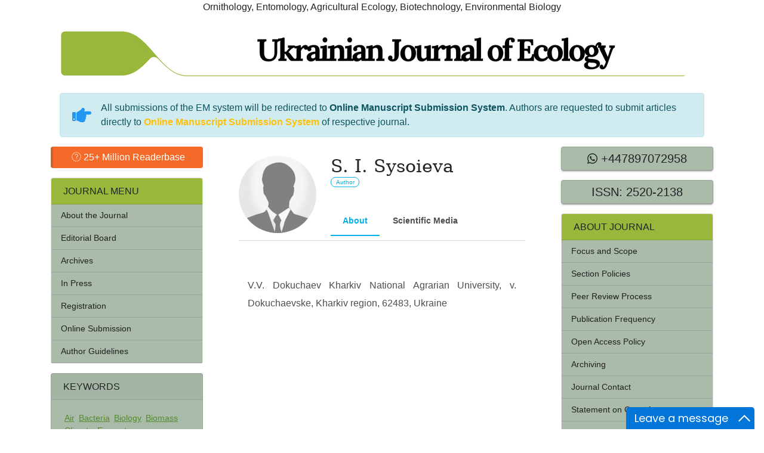

--- FILE ---
content_type: text/html; charset=UTF-8
request_url: https://www.ujecology.com/author/s-i-sysoieva-44638
body_size: 6519
content:
<!doctype html>
<html lang="en">

<head>
<meta charset="utf-8">
<meta name="viewport" content="width=device-width, initial-scale=1, shrink-to-fit=no">
<title>S. I. Sysoieva | Ukraine</title>
<meta name="keywords" content="S. I. Sysoieva, , Ukraine"/>
<meta name="description" content="S. I. Sysoieva, , Ukraine"/>
<!-- Bootstrap -->
<link href="https://www.ujecology.com/assets/css/bootstrap-4.0.0.css" rel="stylesheet">
<link rel="canonical" href="https://www.ujecology.com/author/s-i-sysoieva-44638">
<link rel="alternate" href="https://www.ujecology.com/author/s-i-sysoieva-44638" hreflang="en-us" />
<link rel="stylesheet" type="text/css" href="https://cdnjs.cloudflare.com/ajax/libs/foundicons/3.0.0/foundation-icons.min.css">
<link rel="stylesheet" href="https://cdnjs.cloudflare.com/ajax/libs/font-awesome/4.7.0/css/font-awesome.min.css">
<script defer src="https://use.fontawesome.com/releases/v5.0.8/js/all.js" type="5d048ed61ec4c6a79355277a-text/javascript"></script>
<link href="https://www.ujecology.com/assets/css/mm-vertical.css" rel="stylesheet" type="text/css">
<link href="https://www.ujecology.com/assets/css/global.css" rel="stylesheet" type="text/css">
<link href="https://www.ujecology.com/assets/css/styles.css" rel="stylesheet" type="text/css">
<link href="https://www.ujecology.com/assets/css/author.css" rel="stylesheet" type="text/css">
<meta name="google-site-verification" content="5KBR-gVsy4UHpkffYqZD7XNKNV2mTb9__FWeLXO2qmQ" />
<!-- Google tag (gtag.js) -->
<script async src="https://www.googletagmanager.com/gtag/js?id=G-9XMMLHC7CE" type="5d048ed61ec4c6a79355277a-text/javascript"></script>
<script type="5d048ed61ec4c6a79355277a-text/javascript">
  window.dataLayer = window.dataLayer || [];
  function gtag(){dataLayer.push(arguments);}
  gtag('js', new Date());

  gtag('config', 'G-9XMMLHC7CE');
</script>
<style>
html,body {
    overflow-x: hidden;
}
</style>
</head>
<body>
	<div class="container">
  <div class="row">
  <div class="col">
    <p class="text-center">Ornithology, Entomology, Agricultural Ecology, Biotechnology, Environmental Biology</p>
    <img src="https://www.ujecology.com/assets/images/ukrainian-journal-of-ecology.png" alt="Ukrainian Journal of Ecology" class="img-fluid"> </div>
</div>

<!--================= Manuscript Sub =====================-->
<div class="container">
	<div class="media alert alert-info mt-3">
		<i class="fas fa-hand-point-right fa-2x align-self-center mr-3 animated infinite bounce slow blue-500"></i>
		<div class="media-body">
			All submissions of the EM system will be redirected to <strong>Online Manuscript Submission System</strong>. Authors are requested to submit articles directly to <a href="https://www.scholarscentral.org/submissions/ukrainian-ecology.html" target="_blank" class="text-warning"><strong>Online Manuscript Submission System</strong></a> of respective journal.
		</div>
	</div>
</div>
<!--===========Manuscript Sub===============-->
  <div class="row">
    <aside class="col-12 col-sm-3">
 

<!-- reader base -->
	    <a href="https://www.ujecology.com/ujecology-online-visitors-readers-85.html" class="btn btn-warning btn-block mb-3 border-0 border-left-4 border-info font-size-4 reader_link"><i class="fas fa-book-reader"></i> 25+ Million Readerbase</a>
    	<!-- reader base end -->
  <div class="card mb-3">
    <h6 class="card-header" style="background-color: #99B83B;">JOURNAL MENU</h6>
    <nav class="sidebar-nav">
      <ul id="journal-menu" class="nav metismenu flex-column font-size-14">
        <li class="nav-item border-bottom-1"> <a class="nav-link" href="https://www.ujecology.com/" title="Click here">About the Journal</a> </li>
        <li class="nav-item border-bottom-1"> <a class="nav-link" href="https://www.ujecology.com/editorial-board.html" title="Click here">Editorial Board</a> </li>
        <li class="nav-item border-bottom-1"> <a class="nav-link" href="https://www.ujecology.com/archive.html" title="Click here">Archives</a> </li>
        <li class="nav-item border-bottom-1"> <a class="nav-link" href="https://www.ujecology.com/inpress.html" title="Click here">In Press</a> </li>
       <!--  <li class="nav-item border-bottom-1"> <a class="nav-link" href="https://www.ujecology.com/current-issue.html" title="Click here">Current Issue</a> </li> -->
        <li class="nav-item border-bottom-1"> <a class="nav-link" href="https://www.ujecology.com/register.html" title="Click here">Registration</a> </li>
        <li class="nav-item border-bottom-1"> <a class="nav-link" href="https://www.scholarscentral.org/submissions/ukrainian-ecology.html" title="Click here">Online Submission</a> </li>
        <li class="nav-item border-bottom-1"> <a class="nav-link" href="https://www.ujecology.com/author-guidelines.html" title="Click here">Author Guidelines</a> </li>        
      </ul>
    </nav>
  </div>
  <!------qrcode--------->    
 
<!------qrcode end--------->     
  <div class="card bg-theme mb-3">
    <h6 class="card-header">KEYWORDS</h6>
    <div class="card-body font-size-14 a-decoration"> 
    <a href="https://www.ujecology.com/search-results.php?keyword=Air">Air</a> 
    <a href="https://www.ujecology.com/search-results.php?keyword=Bacteria">Bacteria</a> 
    <a href="https://www.ujecology.com/search-results.php?keyword=Biology">Biology</a> 
    <a href="https://www.ujecology.com/search-results.php?keyword=Biomass">Biomass</a> 
    <a href="https://www.ujecology.com/search-results.php?keyword=Climate">Climate</a> 
    <a href="https://www.ujecology.com/search-results.php?keyword=Ecosystem">Ecosystem</a> 
    <a href="https://www.ujecology.com/search-results.php?keyword=Environment">Environment</a> 
    <a href="https://www.ujecology.com/search-results.php?keyword=Genes">Genes</a> 
    <a href="https://www.ujecology.com/search-results.php?keyword=Habitat">Habitat</a> 
    <a href="https://www.ujecology.com/search-results.php?keyword=Land">Land</a> 
    <a href="https://www.ujecology.com/search-results.php?keyword=Metabolism">Metabolism</a> 
    <a href="https://www.ujecology.com/search-results.php?keyword=Niche">Niche</a> 
    <a href="https://www.ujecology.com/search-results.php?keyword=Organism">Organism</a> 
    <a href="https://www.ujecology.com/search-results.php?keyword=Population">Population</a> 
    <a href="https://www.ujecology.com/search-results.php?keyword=Soil">Soil</a> 
    <a href="https://www.ujecology.com/search-results.php?keyword=Water">Water</a>
    </div>
  </div>
	
	
	<img src="https://www.ujecology.com/assets/images/doaj.jpg" alt="Ukrainian Journal of Ecology Doaj indexing" class="img-thumbnail img-fluid mb-3">
	
	<img src="https://www.ujecology.com/assets/images/Open_Access_PLoS.svg" alt="Ukrainian Journal of Ecology Open Access" class="img-thumbnail img-fluid mb-3">
	
	<img src="https://www.ujecology.com/assets/images/Emerging_Sources_Citation_Index.jpg" alt="Ukrainian Journal of Ecology emerging source citation indexing" class="img-thumbnail img-fluid mb-3">
    
    <!--========== pmc/pubmed articles==================-->
        
    <!--========== pmc/pubmed articles==================-->  
</aside>
    <main class="col-12 col-sm-6 main-content">
        <div class="col-sm">
        <div class="container">
        <div class="profile-section">
            <div class="profile-image">
                <img src="https://www.ujecology.com/assets/images/author.jpg" alt="image">
            </div>
            <div class="profile-information">
                <div>
                    <h1 class="m-0">S. I. Sysoieva</h1> 
                </div>
                <div>
                    <div class="author-pill">Author</div>
                    <div class="social-div">
                                            <span>&nbsp;&nbsp;&nbsp;</span>
                                            </div>
                </div>
                <div>
                    <ul class="author-list">
                                                <li>&nbsp;&nbsp;&nbsp;</li>
                                            </ul>
                </div>
                <div>
                   <ul class="nav nav-tabs custom-tabs">
                        <li>
                            <a href="#tab1" data-toggle="tab" class="active">About</a>
                        </li>
                        <li>
                            <a href="#tab2" data-toggle="tab">Scientific Media</a>
                        </li>
                    </ul>
                </div>
            </div>
        </div>
            
        <div class="row m-0">
            <div class="col-md-12 custom-colum">
                <div class="tab-content custom-tab-content pt-4">
                    <div class="tab-pane active" id="tab1">
                                                <div>
                             <p><span>
                                 								<a href="https://www.ujecology.com/articles/experience-of-developed-countries-in-environmental-safety-policy.pdf" title=""> </a><br/>
								                                 </span>
                            </p>
                                                        <p>
                                <span>
                                                                V.V. Dokuchaev Kharkiv National Agrarian University,                                 v. Dokuchaevske, Kharkiv region, 62483,                                                                                                                                 Ukraine
                                  
                                </span>
                             </p>                           
                                                                                                               
                        </div>
                    </div>
                    
                    <div class="tab-pane pt-2 pb-2" id="tab2">
                                            </div>                   
                </div>
            </div>
        </div>
    </div>
            </div>
      </main>
      
<aside class="col-12 col-sm-3">
      <div class="card text-center font-size-20 bg-theme mb-3 shadow-2dp">
    <div class="card-body p-1"> <i class="fab fa-whatsapp" aria-hidden="true"></i> +447897072958</div>
  </div>
      
  <div class="card text-center font-size-20 bg-theme mb-3 shadow-2dp">
    <div class="card-body p-1"> ISSN: 2520-2138 </div>
  </div>
  <div class="card mb-3">
    <h6 class="card-header" style="background-color: #99B83B;">ABOUT JOURNAL</h6>
    <nav class="sidebar-nav">
      <ul id="journal-menu" class="nav metismenu flex-column font-size-14">
        <li class="nav-item border-bottom-1"> <a class="nav-link" href="https://www.ujecology.com/editorial-policies.html#focusAndScope" title="Click here">Focus and Scope</a> </li>
        <li class="nav-item border-bottom-1"> <a class="nav-link" href="https://www.ujecology.com/editorial-policies.html#sectionPolicies" title="Click here">Section Policies</a> </li>
        <li class="nav-item border-bottom-1"> <a class="nav-link" href="https://www.ujecology.com/editorial-policies.html#peerReviewProcess" title="Click here">Peer Review Process</a> </li>
        <li class="nav-item border-bottom-1"> <a class="nav-link" href="https://www.ujecology.com/editorial-policies.html#publicationFrequency" title="Click here">Publication Frequency</a> </li>
        <li class="nav-item border-bottom-1"> <a class="nav-link" href="https://www.ujecology.com/editorial-policies.html#openAccessPolicy" title="Click here">Open Access Policy</a> </li>
        <li class="nav-item border-bottom-1"> <a class="nav-link" href="https://www.ujecology.com/editorial-policies.html#archiving" title="Click here">Archiving</a> </li>
        <li class="nav-item border-bottom-1"> <a class="nav-link" href="https://www.ujecology.com/editorial-policies.html#custom-0" title="Click here">Journal Contact</a> </li>
        <li class="nav-item border-bottom-1"> <a class="nav-link" href="https://www.ujecology.com/editorial-policies.html#custom-1" title="Click here">Statement on Open Access</a> </li>
        <li class="nav-item border-bottom-1"> <a class="nav-link" href="https://www.ujecology.com/editorial-policies.html#custom-2" title="Click here">Manuscript Processing Charges</a> </li>
        <li class="nav-item border-bottom-1"> <a class="nav-link" href="https://www.ujecology.com/editorial-policies.html#custom-3" title="Click here">Publication Ethics and Malpractices</a> </li>
        <li class="nav-item border-bottom-1"> <a class="nav-link" href="https://www.ujecology.com/editorial-policies.html#custom-4" title="Click here">Statement of Human and Animal Rights</a> </li>
        <li class="nav-item border-bottom-1"> <a class="nav-link" href="https://www.ujecology.com/editorial-policies.html#custom-4" title="Click here">Informed Consent, Privacy and Confidentiality Statement</a> </li>
        <li class="nav-item border-bottom-1"> <a class="nav-link" href="https://www.ujecology.com/editorial-policies.html#custom-6" title="Click here">Conflict-of-interest Statement for Publications</a> </li>
        <li class="nav-item border-bottom-1"> <a class="nav-link" href="https://www.ujecology.com/editorial-policies.html#custom-7" title="Click here">Policy of Screening for Plagiarism</a> </li>
      </ul>
    </nav>
  </div>
    
<!--========== Recomended Conferences ==================-->

     <!--========== indexedin==================-->
      
	<h6><a  target="_blank" href="https://scholar.google.com/citations?hl=en&user=Jty1eusAAAAJ" title="Click here">Google Scholar citation report</a></h6>
	 	<h6 style="font-weight:bold;">Citations : 12734</h6>
	
	<p><a  target="_blank" href="https://scholar.google.com/citations?hl=en&user=Jty1eusAAAAJ" title="Click here">Ukrainian Journal of Ecology received 12734 citations as per google scholar report</a></p>
	
		
    <div class="card shadow-sm sidebar mb-3">
        <a href="https://www.ujecology.com/citations.html" title="Click here"><img src="https://www.longdom.org/admin/citation-images/ukrainian-journal-of-ecology-citation.png" alt="Ukrainian Journal of Ecology google scholar citation" class="img-fluid p_rel" /></a>
    </div> 
	
    	 
	<h6><a href="https://publons.com/journal/769075/ukrainian-journal-of-ecology/" target="_blank" title="Click here">Ukrainian Journal of Ecology peer review process verified at publons</a></h6>
    <div class="card shadow-sm sidebar mb-3">
        <a href="https://publons.com/journal/769075/ukrainian-journal-of-ecology/" target="_blank" title="Click here"><img src="https://www.longdom.org/admin/publon-images/ukrainian-journal-of-ecology-publon.png" alt="Ukrainian Journal of Ecology publon images" class="p_rel w-100" height="250px"/></a>
    </div> 
    
     <!------------------ Supplimentary issues----------------->
         
   <!--==========Supplimentary issues end==============-->  

    <!------------------ Indexed In----------------->
        
    <div class="card mb-2" style="font-size: 14px;">
    <h5 class="card-header custom-header">Indexed In</h5>
    <ul class="quick-lists m-0 list-inline" style="height:150px; overflow-y:scroll;">
                <li class="pl-2 pt-2"> <i class="fa fa-angle-right ml-1"></i> Academic Journals Database</li>
                <li class="pl-2 pt-2"> <i class="fa fa-angle-right ml-1"></i> JournalTOCs</li>
                <li class="pl-2 pt-2"> <i class="fa fa-angle-right ml-1"></i> Directory of Open Access Journals</li>
                <li class="pl-2 pt-2"> <i class="fa fa-angle-right ml-1"></i> AGRIS</li>
                <li class="pl-2 pt-2"> <i class="fa fa-angle-right ml-1"></i> Ulrich's Periodicals Directory</li>
                <li class="pl-2 pt-2"> <i class="fa fa-angle-right ml-1"></i> EBSCO A-Z</li>
                <li class="pl-2 pt-2"> <i class="fa fa-angle-right ml-1"></i> Pollution Abstracts</li>
                <li class="pl-2 pt-2"> <i class="fa fa-angle-right ml-1"></i> OCLC- WorldCat</li>
                <li class="pl-2 pt-2"> <i class="fa fa-angle-right ml-1"></i> SciLit - Scientific Literature</li>
                <li class="pl-2 pt-2"> <i class="fa fa-angle-right ml-1"></i> Publons</li>
                <li class="pl-2 pt-2"> <i class="fa fa-angle-right ml-1"></i> Euro Pub</li>
                <li class="pl-2 pt-2"> <i class="fa fa-angle-right ml-1"></i> Google Scholar</li>
                <li class="pl-2 pt-2"> <i class="fa fa-angle-right ml-1"></i> Web of Science (Emerging Sources Citation Index)</li>
                <li class="pl-2 pt-2"> <i class="fa fa-angle-right ml-1"></i> CAB Abstracts</li>
                <li class="pl-2 pt-2"> <i class="fa fa-angle-right ml-1"></i> eLIBRARY.ru</li>
                <li class="pl-2 pt-2"> <i class="fa fa-angle-right ml-1"></i> Agricola</li>
                <li class="pl-2 pt-2"> <i class="fa fa-angle-right ml-1"></i> OAIsters Directory</li>
                <li class="pl-2 pt-2"> <i class="fa fa-angle-right ml-1"></i> HINARI</li>
                <li class="pl-2 pt-2"> <i class="fa fa-angle-right ml-1"></i> Bielefeld Academic Search Engine (BASE)</li>
            </ul>
    <div class="custom-view-more text-right pr-2 pb-2"><a href="https://www.ujecology.com/indexing.html" title="Click here">View More <i class="fa fa-angle-double-right" aria-hidden="true"></i></a></div>  
   </div>
       
   <!--==========Indexed in end==============-->    
    
<!--Twitter starting-->
<div class="sidebar pt-20 pl-10  mt-xs-0" align="center">
  <a class="twitter-timeline" href="https://twitter.com/Editor_Ecology" data-width="450" data-height="300">Tweets by Editor_Ecology</a> 
<script async src="https://platform.twitter.com/widgets.js" charset="utf-8" type="5d048ed61ec4c6a79355277a-text/javascript"></script>
</div>
<!--Twitter ending-->
</aside>        </div>
        </div>
    <footer class="bg-light-green-50 border-top-1 mt-3">
	<div class="container pt-3">
		<div class="row justify-content-center">
			<div class="col-6">
				<p class="d-flex align-items-center">
					<a href="https://creativecommons.org/licenses/by/4.0/" rel="license"><img src="https://i.creativecommons.org/l/by/4.0/88x31.png" alt="Creative Commons License" class="mr-4"></a>
					<span>This work is licensed under a <a href="https://creativecommons.org/licenses/by/4.0/" rel="license" target="_blank">Creative Commons Attribution 4.0 International License</a>.
</span>
				</p>
				
				<p>ISSN: 2520-2138</p>
				
			</div>
			<div class="col-12 col-sm-6">
				<p>(Former Biological Bulletin of Bogdan Chmelnitskiy Melitopol State Pedagogical University)</p>
				<p>&copy; 2026 Ukrainian Journal of Ecology</p>
			</div>
		</div>
	</div>
</footer>
<script src="https://www.ujecology.com/assets/js/jquery-3.2.1.min.js" type="5d048ed61ec4c6a79355277a-text/javascript"></script> 
<script src="https://www.ujecology.com/assets/js/popper.min.js" type="5d048ed61ec4c6a79355277a-text/javascript"></script> 
<script src="https://www.ujecology.com/assets/js/bootstrap-4.0.0.js" type="5d048ed61ec4c6a79355277a-text/javascript"></script>
<!--Get the app icon js-->
<script type="5d048ed61ec4c6a79355277a-text/javascript">
jQuery(function($) {
  $(window).scroll(function fix_element() {
    $('#target').css(
      $(window).scrollTop() > 100
        ? { 'position': 'fixed', 'top': '440px' }
        : { 'position': 'absolute', 'top': '440px' }
    );
    return fix_element;
  }());
});
</script>
<!--Get the app icon js end-->
<script type="5d048ed61ec4c6a79355277a-text/javascript">function add_chatinline(){var hccid=93028499;var nt=document.createElement("script");nt.async=true;nt.src="https://mylivechat.com/chatinline.aspx?hccid="+hccid;var ct=document.getElementsByTagName("script")[0];ct.parentNode.insertBefore(nt,ct);}add_chatinline(); </script>
<div style="display: none;">
<p><a href="https://advent.hotelcaferoyal.com/poker-online/" title="situs poker online">situs poker online</a></p>  
<p><a href="https://advent.hotelcaferoyal.com/togel-online/" title="togel online">togel online</a></p>  
<p><a href="https://advent.hotelcaferoyal.com/joker123/" title="login joker123">login joker123</a></p>  
<p><a href="https://advent.hotelcaferoyal.com/sbobet/" title="situs sbobet terpercaya">situs sbobet terpercaya</a></p>  
<p><a href="https://advent.hotelcaferoyal.com/" title="agen slot online terpercaya">agen slot online</a></p>

<p><a href="http://94.237.68.227/" title="tante4d">tante4d</a></p>
<p><a href="http://94.237.69.106/" title="qqemas">qqemas</a></p>
<p><a href="http://94.237.68.227/" title="mpo757">mpo757</a></p>
<p><a href="http://94.237.74.224/" title="bola88">bola88</a></p>
<p><a href="http://94.237.66.100/" title="qqdewa">qqdewa</a></p>

<p><a href="http://11mail.catholicworker.org/" title="situs poker online">situs poker online</a></p>
<p><a href="http://27rqdsc86t.danluu.com/" title="agen slot online">agen slot online</a></p>
<p><a href="http://3.preciousplastic.com/" title="situs sbobet terpercaya">situs sbobet terpercaya</a></p>
<p><a href="https://developer.sweetyhigh.com/" title="login joker123">login joker123</a></p>
<p><a href="https://tribler.orgwww.tribler.org/" title="togel online">togel online</a></p>

<p><a href="https://r6p.ce9.mwp.accessdomain.com/wp-content/themes/perrfect-theme/1/" title="agen slot online">agen slot online</a></a>
<p><a href="https://r6p.ce9.mwp.accessdomain.com/wp-content/themes/perrfect-theme/2/" title="sbobet">sbobet</a></a>
<p><a href="https://r6p.ce9.mwp.accessdomain.com/wp-content/themes/perrfect-theme/3/" title="Joker123">Joker123</a></a>
<p><a href="https://r6p.ce9.mwp.accessdomain.com/wp-content/themes/perrfect-theme/4/" title="togel online">togel online</a></a>
<p><a href="https://r6p.ce9.mwp.accessdomain.com/wp-content/themes/perrfect-theme/5/" title="situs poker online">situs poker online</a></a>

<p><a href="http://20.sorgalla.com/" title="agen slot online">agen slot online</a></p>  
<p><a href="http://20.sorgalla.com/poker-online/" title="situs poker online">situs poker online</a></p>  
<p><a href="http://20.sorgalla.com/joker123/" title="agen joker123 terlengkap">agen joker123 terlengkap</a></p>  
<p><a href="http://20.sorgalla.com/sbobet/" title="sbobet mobile">sbobet mobile</a></p>  
<p><a href="http://20.sorgalla.com/togel-online/" title="pasaran togel online">pasaran togel online</a></p> 

<p><a href="https://bd138.com/" title="agen slot online">agen slot online</a></p>  
<p><a href="https://bd138.net/" title="togel online terpercaya">togel online terpercaya</a></p>  
<p><a href="https://bd138.org/" title="login joker123">login joker123</a></p>  
<p><a href="https://bd138.info/" title="agen togel online">agen togel online</a></p>  

<p><a href="https://indotogel.me" title="togel online" >togel online</a></p>
<p><a href="https://mainsgptogel.com" title="togel online" >togel online</a></p>
<p><a href="https://togelsingaporejitu.com" title="togel online" >togel online</a></p>
<p><a href="https://togelrakyat.space" title="togel online" >togel online</a></p>
<p><a href="https://Situs-ToGel.online" title="togel online" >togel online</a></p>
<p><a href="https://togelguru.net" title="togel online" >togel online</a></p>
<p><a href="https://prediksitogel2d.net" title="togel online" >togel online</a></p>
<p><a href="https://togeltarget.info" title="togel online" >togel online</a></p>

<p><a href="https://fifa20mobilehack.xyz/" title="situs sbobet terpercaya">situs sbobet terpercaya</a></p>
<p><a href="https://philippemodeloutlet.com/" title="situs sbobet terpercaya">situs sbobet terpercaya</a></p>
<p><a href="https://wech2016.com/" title="situs sbobet terpercaya">situs sbobet terpercaya</a></p>
<p><a href="https://chromeforchristmas.com/" title="situs sbobet terpercaya">situs sbobet terpercaya</a></p>
<p><a href="https://cadizphotonature.com/" title="situs sbobet terpercaya">situs sbobet terpercaya</a></p>
<p><a href="https://familyonbikes.org/" title="agen slot online">agen slot online</a></p>
<p><a href="https://kayenglishphotography.com/" title="agen slot online terbaik">agen slot online terbaik</a></p>
<p><a href="https://brandyourbusiness.net/" title="situs agen slot online">situs agen slot online</a></p>
<p><a href="https://bankrobberlondon.com/" title="agen slot online terpercaya">agen slot online terpercaya</a></p>
<p><a href="https://2playslotonline.com/" title="agen slot online indonesia">agen slot online indonesia</a></p>
<p><a href="https://xpeditiononline.com/" title="situs agen slot online">agen slot online</a></p>
<p><a href="https://windows9beta.com/" title="situs sbobet terpercaya">situs sbobet terpercaya</a></p>
<p><a href="https://evaluateit.org/" title="agen slot online resmi">agen slot online resmi</a></p>

<p><a href="https://panenjudi.online" title="situs poker online" >situs poker online</a></p>
<p><a href="https://hkbpoker.cc" title="situs poker online" >situs poker online</a></p>
<p><a href="https://pokeraceqq.com" title="situs poker online" >situs poker online</a></p>
<p><a href="https://murni99.site" title="situs poker online" >situs poker online</a></p>
<p><a href="https://rumahpoker.xyz" title="situs poker online" >situs poker online</a></p>
<p><a href="https://saranapkr.site" title="situs poker online" >situs poker online</a></p>
<p><a href="https://pokerv1.me" title="situs poker online" >situs poker online</a></p>
<p><a href="https://landakpoker.online" title="situs poker online" >situs poker online</a></p>
<p><a href="https://jitupoker.org" title="situs poker online" >situs poker online</a></p>
<p><a href="https://singapoker-88.com" title="situs poker online" >situs poker online</a></p>
<p><a href="https://onlenepoker.com" title="situs poker online" >situs poker online</a></p>
<p><a href="https://pokerfb.net" title="situs poker online" >situs poker online</a></p>
<p><a href="https://internet-poker.net" title="situs poker online" >situs poker online</a></p>
<p><a href="https://pokerdepogopay.club" title="situs poker online" >situs poker online</a></p>
<p><a href="https://rumahpoker.xyz" title="situs poker online" >situs poker online</a></p>
<p><a href="https://kaptenpoker2.com" title="situs poker online" >situs poker online</a></p>
<p><a href="https://idnplaycapsa.com" title="situs poker online" >situs poker online</a></p>
<p><a href="https://idndomino.net" title="situs poker online" >situs poker online</a></p>
<p><a href="https://idnpulsa99.xyz" title="situs poker online" >situs poker online</a></p>
<p><a href="https://animeqqseo.net" title="situs poker online" >situs poker online</a></p>
<p><a href="https://goldbethoki.com" title="situs poker online" >situs poker online</a></p>
<p><a href="https://enjoybandarq.club" title="situs poker online" >situs poker online</a></p>
<p><a href="https://hkbpoker.cc" title="situs poker online" >situs poker online</a></p>
<p><a href="https://pokeraceqq.com" title="situs poker online" >situs poker online</a></p>
<p><a href="https://agendomino.site" title="situs poker online" >situs poker online</a></p>
<p><a href="https://pokereview.net" title="situs poker online" >situs poker online</a></p>
<p><a href="https://zetapokeronline.com" title="situs poker online" >situs poker online</a></p>
<p><a href="https://angelpokers.com" title="situs poker online" >situs poker online</a></p>
<p><a href="https://idnpokeronline.me" title="situs poker online" >situs poker online</a></p>
<p><a href="https://kartuompoker.com" title="situs poker online" >situs poker online</a></p>

<p><a href="https://agenjudi77.org" title="situs sbobet terpercaya">situs sbobet terpercaya</a></p>
<p><a href="https://BetBola855.net" title="situs sbobet terpercaya">situs sbobet terpercaya</a></p>
<p><a href="https://prediksibolaonline.org" title="situs sbobet terpercaya">situs sbobet terpercaya</a></p>
<p><a href="https://BandarAsia2.com" title="situs sbobet terpercaya">situs sbobet terpercaya</a></p>
<p><a href="https://sbobet188.xyz" title="situs sbobet terpercaya">situs sbobet terpercaya</a></p>
<p><a href="https://vipsosbobet.com" title="situs sbobet terpercaya">situs sbobet terpercaya</a></p>
<p><a href="https://pasangtaruhan.net" title="situs sbobet terpercaya">situs sbobet terpercaya</a></p>
<p><a href="https://InternetCasinoFinland.com" title="situs sbobet terpercaya">situs sbobet terpercaya</a></p>
<p><a href="https://FreeCasinoCoins.xyz" title="situs sbobet terpercaya">situs sbobet terpercaya</a></p>
<p><a href="https://onlinecasinojugar.com" title="situs sbobet terpercaya">situs sbobet terpercaya</a></p>
<p><a href="https://internetcasinofinland.com" title="situs sbobet terpercaya">situs sbobet terpercaya</a></p>
<p><a href="https://casino-short-reviews.info" title="situs sbobet terpercaya">situs sbobet terpercaya</a></p>
<p><a href="https://bandarjudiresmi303.com" title="situs sbobet terpercaya">situs sbobet terpercaya</a></p>
<p><a href="https://bd88bet.info" title="situs sbobet terpercaya">situs sbobet terpercaya</a></p>
<p><a href="https://bet30.info" title="situs sbobet terpercaya">situs sbobet terpercaya</a></p>
<p><a href="https://betlive99.net" title="situs sbobet terpercaya">situs sbobet terpercaya</a></p>
<p><a href="https://hotbet90.com" title="situs sbobet terpercaya">situs sbobet terpercaya</a></p>
<p><a href="https://warungbeting.info" title="situs sbobet terpercaya">situs sbobet terpercaya</a></p>
<p><a href="https://bandarweb.com" title="situs sbobet terpercaya">situs sbobet terpercaya</a></p>
<p><a href="https://bandarlive77.net" title="situs sbobet terpercaya">situs sbobet terpercaya</a></p>
<p><a href="https://webrootpro.com" title="situs sbobet terpercaya">situs sbobet terpercaya</a></p>
<p><a href="https://sbobet338a.asia" title="situs sbobet terpercaya">situs sbobet terpercaya</a></p>
<p><a href="https://BandarBola365.net" title="situs sbobet terpercaya">situs sbobet terpercaya</a></p>
<p><a href="https://WinBet188.net" title="situs sbobet terpercaya">situs sbobet terpercaya</a></p>
<p><a href="https://musimligabet.com" title="situs sbobet terpercaya">situs sbobet terpercaya</a></p>
<p><a href="https://judiagenonline.com" title="situs sbobet terpercaya">situs sbobet terpercaya</a></p>
<p><a href="https://agenvbola.com" title="situs sbobet terpercaya">situs sbobet terpercaya</a></p>
<p><a href="https://situsrajabola.com" title="situs sbobet terpercaya">situs sbobet terpercaya</a></p>
<p><a href="https://musimbola88.com" title="situs sbobet terpercaya">situs sbobet terpercaya</a></p>
<p><a href="https://agen-sbobet.asia" title="situs sbobet terpercaya">situs sbobet terpercaya</a></p>
<p><a href="https://linksbobet.co" title="situs sbobet terpercaya">situs sbobet terpercaya</a></p>
<p><a href="https://sbobet-casino.co" title="situs sbobet terpercaya">situs sbobet terpercaya</a></p>

<p><a href="https://slotqqvip.com" title="agen slot online">agen slot online</a></p>
<p><a href="https://ngeslot.site" title="agen slot online">agen slot online</a></p>
<p><a href="https://slot88.store" title="agen slot online">agen slot online</a></p>
<p><a href="https://rumahslot.co" title="agen slot online">agen slot online</a></p>
<p><a href="https://permainanslotcuan.website" title="agen slot online">agen slot online</a></p>
<p><a href="https://laliga188.online" title="agen slot online">agen slot online</a></p>
<p><a href="https://thaicasinoslots88.com" title="agen slot online">agen slot online</a></p>
<p><a href="https://cxslot.com" title="agen slot online">agen slot online</a></p>
<p><a href="https://slotgames.pro" title="agen slot online">agen slot online</a></p>
<p><a href="https://HahaSlotTopTrendGaming.com" title="agen slot online">agen slot online</a></p>
<p><a href="https://ThaiCasinoSlots88.com" title="agen slot online">agen slot online</a></p>

<p><a href="https://rajajoker123.com" title="login joker123">login joker123</a></p>
<p><a href="https://loginjoker123.org" title="login joker123">login joker123</a></p>
<p><a href="https://agjoker123.co" title="login joker123">login joker123</a></p>
<p><a href="https://joker123sg.com" title="login joker123">login joker123</a></p>
<p><a href="https://daftarjoker123.xyz" title="login joker123">login joker123</a></p>
<p><a href="https://download-slots-software.com" title="login joker123">login joker123</a></p>
<p><a href="https://daftarjokertembakikan.com" title="login joker123">login joker123</a></p>
<p><a href="https://yowinjoker.club" title="login joker123">login joker123</a></p>
<p><a href="https://fishhunterjoker123.com" title="login joker123">login joker123</a></p>
<p><a href="https://joker123tiktok.com" title="login joker123">login joker123</a></p>
<p><a href="https://masajoker123.biz" title="login joker123">login joker123</a></p>
<p><a href="https://starjoker123.info" title="login joker123">login joker123</a></p>
<p><a href="https://lionsslot.com" title="login joker123">login joker123</a></p>
<p><a href="https://saonlineslots.com" title="login joker123">login joker123</a></p>
<p><a href="https://ineslots.com" title="login joker123">login joker123</a></p>
<p><a href="https://qqslot4d.org" title="login joker123">login joker123</a></p>

<p><a href="https://qqaxioo99.com" title="agen slot online">agen slot online</a></p>
<p><a href="https://qqaxioorr.com" title="agen slot online">agen slot online</a></p>
<p><a href="https://agenjudi999.com" title="agen slot online">agen slot online</a></p>
<p><a href="https://agenmposlot24jam.com" title="agen slot online">agen slot online</a></p>

</div>
<script src="/cdn-cgi/scripts/7d0fa10a/cloudflare-static/rocket-loader.min.js" data-cf-settings="5d048ed61ec4c6a79355277a-|49" defer></script><script defer src="https://static.cloudflareinsights.com/beacon.min.js/vcd15cbe7772f49c399c6a5babf22c1241717689176015" integrity="sha512-ZpsOmlRQV6y907TI0dKBHq9Md29nnaEIPlkf84rnaERnq6zvWvPUqr2ft8M1aS28oN72PdrCzSjY4U6VaAw1EQ==" data-cf-beacon='{"version":"2024.11.0","token":"d91bd0e1c2e8486885ef77c0dcab84d4","r":1,"server_timing":{"name":{"cfCacheStatus":true,"cfEdge":true,"cfExtPri":true,"cfL4":true,"cfOrigin":true,"cfSpeedBrain":true},"location_startswith":null}}' crossorigin="anonymous"></script>
</body>
</html>

--- FILE ---
content_type: text/css
request_url: https://www.ujecology.com/assets/css/mm-vertical.css
body_size: -236
content:
.sidebar-nav {
    background: #E0E0E0;
}
.sidebar-nav ul {
    background: #F5F5F5;
}

.sidebar-nav .metismenu {
    background: #ABA;
}

.sidebar-nav .metismenu > li {
    position: relative;
}

.sidebar-nav .metismenu a {
    position: relative;
    color: #212121;
    outline-width: 0;
    transition: all .3s ease-out;
}

.sidebar-nav .metismenu ul a {
    padding-left: 2rem;
}

.sidebar-nav .metismenu ul ul a {
    padding: 10px 15px 10px 45px;
}

.sidebar-nav .metismenu a:hover,
.sidebar-nav .metismenu a:focus,
.sidebar-nav .metismenu a:active {
    text-decoration: none;
    background: #99B83B;
}


--- FILE ---
content_type: text/css
request_url: https://www.ujecology.com/assets/css/global.css
body_size: 20666
content:
@charset "utf-8";

/*--------------------------------------------------------------------------------------
    [Background Colors]
----------------------------------------------------------------------------------------*/
/*--------------------------------------------------
    [Red]
----------------------------------------------------*/
.reader_link{
	width:100%;
	border-left: 4px solid #bdbdbd !important;
	border-color: #00b1e4 !important;
	color: #fff !important;
	background-color: #f66a29;
	border-color: #f66a29;
}
.reader_link:hover {
	color: #fff !important;
	background-color: #ef530a !important;
	border-color: #e24e0a !important;
}

.bg-red-50, .bg-red-50-hover:hover {
	background: #ffebee !important;
	color: rgba(0, 0, 0, 0.87) !important;
}
.bg-red-100, .bg-red-100-hover:hover {
	background: #ffcdd2 !important;
	color: rgba(0, 0, 0, 0.87) !important;
}
.bg-red-200, .bg-red-200-hover:hover {
	background: #ef9a9a !important;
	color: rgba(0, 0, 0, 0.87) !important;
}
.bg-red-300, .bg-red-300-hover:hover {
	background: #e57373 !important;
	color: rgba(0, 0, 0, 0.87) !important;
}
.bg-red-400, .bg-red-400-hover:hover {
	background: #ef5350 !important;
	color: rgba(255, 255, 255, 0.87) !important;
}
.bg-red-500, .bg-red-500-hover:hover {
	background: #f44336 !important;
	color: rgba(255, 255, 255, 0.87) !important;
}
.bg-red-600, .bg-red-600-hover:hover {
	background: #e53935 !important;
	color: rgba(255, 255, 255, 0.87) !important;
}
.bg-red-700, .bg-red-700-hover:hover {
	background: #d32f2f !important;
	color: rgba(255, 255, 255, 0.87) !important;
}
.bg-red-800, .bg-red-800-hover:hover {
	background: #c62828 !important;
	color: rgba(255, 255, 255, 0.87) !important;
}
.bg-red-900, .bg-red-900-hover:hover {
	background: #b71c1c !important;
	color: rgba(255, 255, 255, 0.87) !important;
}
.bg-red-a100, .bg-red-a100-hover:hover {
	background: #ff8a80 !important;
	color: rgba(0, 0, 0, 0.87) !important;
}
.bg-red-a200, .bg-red-a200-hover:hover {
	background: #ff5252 !important;
	color: white !important;
}
.bg-red-a400, .bg-red-a400-hover:hover {
	background: #ff1744 !important;
	color: rgba(255, 255, 255, 0.87) !important;
}
.bg-red-a700, .bg-red-a700-hover:hover {
	background: #d50000 !important;
	color: rgba(255, 255, 255, 0.87) !important;
}
/*--------------------------------------------------
    [Pink]
----------------------------------------------------*/
.bg-pink-50, .bg-pink-50-hover:hover {
	background: #fce4ec !important;
	color: rgba(0, 0, 0, 0.87) !important;
}
.bg-pink-100, .bg-pink-100-hover:hover {
	background: #f8bbd0 !important;
	color: rgba(0, 0, 0, 0.87) !important;
}
.bg-pink-200, .bg-pink-200-hover:hover {
	background: #f48fb1 !important;
	color: rgba(0, 0, 0, 0.87) !important;
}
.bg-pink-300, .bg-pink-300-hover:hover {
	background: #f06292 !important;
	color: white !important;
}
.bg-pink-400, .bg-pink-400-hover:hover {
	background: #ec407a !important;
	color: rgba(255, 255, 255, 0.87) !important;
}
.bg-pink-500, .bg-pink-500-hover:hover {
	background: #e91e63 !important;
	color: rgba(255, 255, 255, 0.87) !important;
}
.bg-pink-600, .bg-pink-600-hover:hover {
	background: #d81b60 !important;
	color: rgba(255, 255, 255, 0.87) !important;
}
.bg-pink-700, .bg-pink-700-hover:hover {
	background: #c2185b !important;
	color: rgba(255, 255, 255, 0.87) !important;
}
.bg-pink-800, .bg-pink-800-hover:hover {
	background: #ad1457 !important;
	color: rgba(255, 255, 255, 0.87) !important;
}
.bg-pink-900, .bg-pink-900-hover:hover {
	background: #880e4f !important;
	color: rgba(255, 255, 255, 0.87) !important;
}
.bg-pink-a100, .bg-pink-a100-hover:hover {
	background: #ff80ab !important;
	color: rgba(0, 0, 0, 0.87) !important;
}
.bg-pink-a200, .bg-pink-a200-hover:hover {
	background: #ff4081 !important;
	color: white !important;
}
.bg-pink-a400, .bg-pink-a400-hover:hover {
	background: #f50057 !important;
	color: rgba(255, 255, 255, 0.87) !important;
}
.bg-pink-a700, .bg-pink-a700-hover:hover {
	background: #c51162 !important;
	color: rgba(255, 255, 255, 0.87) !important;
}
/*--------------------------------------------------
    [Purple]
----------------------------------------------------*/
.bg-purple-50, .bg-purple-50-hover:hover {
	background: #f3e5f5 !important;
	color: rgba(0, 0, 0, 0.87) !important;
}
.bg-purple-100, .bg-purple-100-hover:hover {
	background: #e1bee7 !important;
	color: rgba(0, 0, 0, 0.87) !important;
}
.bg-purple-200, .bg-purple-200-hover:hover {
	background: #ce93d8 !important;
	color: rgba(0, 0, 0, 0.87) !important;
}
.bg-purple-300, .bg-purple-300-hover:hover {
	background: #ba68c8 !important;
	color: white !important;
}
.bg-purple-400, .bg-purple-400-hover:hover {
	background: #ab47bc !important;
	color: white !important;
}
.bg-purple-500, .bg-purple-500-hover:hover {
	background: #9c27b0 !important;
	color: rgba(255, 255, 255, 0.87) !important;
}
.bg-purple-600, .bg-purple-600-hover:hover {
	background: #8e24aa !important;
	color: rgba(255, 255, 255, 0.87) !important;
}
.bg-purple-700, .bg-purple-700-hover:hover {
	background: #7b1fa2 !important;
	color: rgba(255, 255, 255, 0.87) !important;
}
.bg-purple-800, .bg-purple-800-hover:hover {
	background: #6a1b9a !important;
	color: rgba(255, 255, 255, 0.87) !important;
}
.bg-purple-900, .bg-purple-900-hover:hover {
	background: #4a148c !important;
	color: rgba(255, 255, 255, 0.87) !important;
}
.bg-purple-a100, .bg-purple-a100-hover:hover {
	background: #ea80fc !important;
	color: rgba(0, 0, 0, 0.87) !important;
}
.bg-purple-a200, .bg-purple-a200-hover:hover {
	background: #e040fb !important;
	color: white !important;
}
.bg-purple-a400, .bg-purple-a400-hover:hover {
	background: #d500f9 !important;
	color: rgba(255, 255, 255, 0.87) !important;
}
.bg-purple-a700, .bg-purple-a700-hover:hover {
	background: #aa00ff !important;
	color: rgba(255, 255, 255, 0.87) !important;
}
/*--------------------------------------------------
    [Deep Purple]
----------------------------------------------------*/
.bg-deep-purple-50, .bg-deep-purple-50-hover:hover {
	background: #ede7f6 !important;
	color: rgba(0, 0, 0, 0.87) !important;
}
.bg-deep-purple-100, .bg-deep-purple-100-hover:hover {
	background: #d1c4e9 !important;
	color: rgba(0, 0, 0, 0.87) !important;
}
.bg-deep-purple-200, .bg-deep-purple-200-hover:hover {
	background: #b39ddb !important;
	color: rgba(0, 0, 0, 0.87) !important;
}
.bg-deep-purple-300, .bg-deep-purple-300-hover:hover {
	background: #9575cd !important;
	color: rgba(255, 255, 255, 0.87) !important;
}
.bg-deep-purple-400, .bg-deep-purple-400-hover:hover {
	background: #7e57c2 !important;
	color: rgba(255, 255, 255, 0.87) !important;
}
.bg-deep-purple-500, .bg-deep-purple-500-hover:hover {
	background: #673ab7 !important;
	color: rgba(255, 255, 255, 0.87) !important;
}
.bg-deep-purple-600, .bg-deep-purple-600-hover:hover {
	background: #5e35b1 !important;
	color: rgba(255, 255, 255, 0.87) !important;
}
.bg-deep-purple-700, .bg-deep-purple-700-hover:hover{
	background: #512da8 !important;
	color: rgba(255, 255, 255, 0.87) !important;
}
.bg-deep-purple-800, .bg-deep-purple-800-hover:hover {
	background: #4527a0 !important;
	color: rgba(255, 255, 255, 0.87) !important;
}
.bg-deep-purple-900, .bg-deep-purple-900-hover:hover {
	background: #311b92 !important;
	color: rgba(255, 255, 255, 0.87) !important;
}
.bg-deep-purple-a100, .bg-deep-purple-a100-hover:hover {
	background: #b388ff !important;
	color: rgba(0, 0, 0, 0.87) !important;
}
.bg-deep-purple-a200, .bg-deep-purple-a200-hover:hover {
	background: #7c4dff !important;
	color: white !important;
}
.bg-deep-purple-a400, .bg-deep-purple-a400-hover:hover {
	background: #651fff !important;
	color: rgba(255, 255, 255, 0.87) !important;
}
.bg-deep-purple-a700, .bg-deep-purple-a700-hover:hover {
	background: #6200ea !important;
	color: rgba(255, 255, 255, 0.87) !important;
}
/*--------------------------------------------------
    [Indigo]
----------------------------------------------------*/
.bg-indigo-50, .bg-indigo-50-hover:hover {
	background: #e8eaf6 !important;
	color: rgba(0, 0, 0, 0.87) !important;
}
.bg-indigo-100, .bg-indigo-100-hover:hover {
	background: #c5cae9 !important;
	color: rgba(0, 0, 0, 0.87) !important;
}
.bg-indigo-200, .bg-indigo-200-hover:hover {
	background: #9fa8da !important;
	color: rgba(0, 0, 0, 0.87) !important;
}
.bg-indigo-300, .bg-indigo-300-hover:hover {
	background: #7986cb !important;
	color: rgba(255, 255, 255, 0.87) !important;
}
.bg-indigo-400, .bg-indigo-400-hover:hover {
	background: #5c6bc0 !important;
	color: rgba(255, 255, 255, 0.87) !important;
}
.bg-indigo-500, .bg-indigo-500-hover:hover {
	background: #3f51b5 !important;
	color: rgba(255, 255, 255, 0.87) !important;
}
.bg-indigo-600, .bg-indigo-600-hover:hover {
	background: #3949ab !important;
	color: rgba(255, 255, 255, 0.87) !important;
}
.bg-indigo-700, .bg-indigo-700-hover:hover {
	background: #303f9f !important;
	color: rgba(255, 255, 255, 0.87) !important;
}
.bg-indigo-800, .bg-indigo-800-hover:hover {
	background: #283593 !important;
	color: rgba(255, 255, 255, 0.87) !important;
}
.bg-indigo-900, .bg-indigo-900-hover:hover {
	background: #1a237e !important;
	color: rgba(255, 255, 255, 0.87) !important;
}
.bg-indigo-a100, .bg-indigo-a100-hover:hover {
	background: #8c9eff !important;
	color: rgba(0, 0, 0, 0.87) !important;
}
.bg-indigo-a200, .bg-indigo-a200-hover:hover {
	background: #536dfe !important;
	color: rgba(255, 255, 255, 0.87) !important;
}
.bg-indigo-a400, .bg-indigo-a400-hover:hover {
	background: #3d5afe !important;
	color: rgba(255, 255, 255, 0.87) !important;
}
.bg-indigo-a700, .bg-indigo-a700-hover:hover {
	background: #304ffe !important;
	color: rgba(255, 255, 255, 0.87) !important;
}
/*--------------------------------------------------
    [Blue]
----------------------------------------------------*/
.bg-blue-50, .bg-blue-50-hover:hover {
	background: #e3f2fd !important;
	color: rgba(0, 0, 0, 0.87) !important;
}
.bg-blue-100, .bg-blue-100-hover:hover {
	background: #bbdefb !important;
	color: rgba(0, 0, 0, 0.87) !important;
}
.bg-blue-200, .bg-blue-200-hover:hover {
	background: #90caf9 !important;
	color: rgba(0, 0, 0, 0.87) !important;
}
.bg-blue-300, .bg-blue-300-hover:hover {
	background: #64b5f6 !important;
	color: rgba(0, 0, 0, 0.87) !important;
}
.bg-blue-400, .bg-blue-400-hover:hover {
	background: #42a5f5 !important;
	color: rgba(0, 0, 0, 0.87) !important;
}
.bg-blue-500, .bg-blue-500-hover:hover {
	background: #2196f3 !important;
	color: white !important;
}
.bg-blue-600, .bg-blue-600-hover:hover {
	background: #1e88e5 !important;
	color: rgba(255, 255, 255, 0.87) !important;
}
.bg-blue-700, .bg-blue-700-hover:hover {
	background: #1976d2 !important;
	color: rgba(255, 255, 255, 0.87) !important;
}
.bg-blue-800, .bg-blue-800-hover:hover {
	background: #1565c0 !important;
	color: rgba(255, 255, 255, 0.87) !important;
}
.bg-blue-900, .bg-blue-900-hover:hover {
	background: #0d47a1 !important;
	color: rgba(255, 255, 255, 0.87) !important;
}
.bg-blue-a100, .bg-blue-a100-hover:hover {
	background: #82b1ff !important;
	color: rgba(0, 0, 0, 0.87) !important;
}
.bg-blue-a200, .bg-blue-a200-hover:hover {
	background: #448aff !important;
	color: white !important;
}
.bg-blue-a400, .bg-blue-a400-hover:hover {
	background: #2979ff !important;
	color: rgba(255, 255, 255, 0.87) !important;
}
.bg-blue-a700, .bg-blue-a700-hover:hover {
	background: #2962ff !important;
	color: rgba(255, 255, 255, 0.87) !important;
}
/*--------------------------------------------------
    [Light Blue]
----------------------------------------------------*/
.bg-light-blue-50, .bg-light-blue-50-hover:hover {
	background: #e1f5fe !important;
	color: rgba(0, 0, 0, 0.87) !important;
}
.bg-light-blue-100, .bg-light-blue-100-hover:hover {
	background: #b3e5fc !important;
	color: rgba(0, 0, 0, 0.87) !important;
}
.bg-light-blue-200, .bg-light-blue-200-hover:hover {
	background: #81d4fa !important;
	color: rgba(0, 0, 0, 0.87) !important;
}
.bg-light-blue-300, .bg-light-blue-300-hover:hover {
	background: #4fc3f7 !important;
	color: rgba(0, 0, 0, 0.87) !important;
}
.bg-light-blue-400, .bg-light-blue-400-hover:hover {
	background: #29b6f6 !important;
	color: rgba(0, 0, 0, 0.87) !important;
}
.bg-light-blue-500, .bg-light-blue-500-hover:hover {
	background: #03a9f4 !important;
	color: rgba(0, 0, 0, 0.87) !important;
}
.bg-light-blue-600, .bg-light-blue-600-hover:hover {
	background: #039be5 !important;
	color: white !important;
}
.bg-light-blue-700, .bg-light-blue-700-hover:hover {
	background: #0288d1 !important;
	color: rgba(255, 255, 255, 0.87) !important;
}
.bg-light-blue-800, .bg-light-blue-800-hover:hover {
	background: #0277bd !important;
	color: rgba(255, 255, 255, 0.87) !important;
}
.bg-light-blue-900, .bg-light-blue-900-hover:hover {
	background: #01579b !important;
	color: rgba(255, 255, 255, 0.87) !important;
}
.bg-light-blue-a100, .bg-light-blue-a100-hover:hover {
	background: #80d8ff !important;
	color: rgba(0, 0, 0, 0.87) !important;
}
.bg-light-blue-a200, .bg-light-blue-a200-hover:hover {
	background: #40c4ff !important;
	color: rgba(0, 0, 0, 0.87) !important;
}
.bg-light-blue-a400, .bg-light-blue-a400-hover:hover {
	background: #00b0ff !important;
	color: rgba(0, 0, 0, 0.87) !important;
}
.bg-light-blue-a700, .bg-light-blue-a700-hover:hover {
	background: #0091ea !important;
	color: white !important;
}
/*--------------------------------------------------
    [Cyan]
----------------------------------------------------*/
.bg-cyan-50, .bg-cyan-50-hover:hover {
	background: #e0f7fa !important;
	color: rgba(0, 0, 0, 0.87) !important;
}
.bg-cyan-100, .bg-cyan-100-hover:hover {
	background: #b2ebf2 !important;
	color: rgba(0, 0, 0, 0.87) !important;
}
.bg-cyan-200, .bg-cyan-200-hover:hover {
	background: #80deea !important;
	color: rgba(0, 0, 0, 0.87) !important;
}
.bg-cyan-300, .bg-cyan-300-hover:hover {
	background: #4dd0e1 !important;
	color: rgba(0, 0, 0, 0.87) !important;
}
.bg-cyan-400, .bg-cyan-400-hover:hover {
	background: #26c6da !important;
	color: rgba(0, 0, 0, 0.87) !important;
}
.bg-cyan-500, .bg-cyan-500-hover:hover {
	background: #00bcd4 !important;
	color: rgba(0, 0, 0, 0.87) !important;
}
.bg-cyan-600, .bg-cyan-600-hover:hover {
	background: #00acc1 !important;
	color: rgba(0, 0, 0, 0.87) !important;
}
.bg-cyan-700, .bg-cyan-700-hover:hover {
	background: #0097a7 !important;
	color: rgba(255, 255, 255, 0.87) !important;
}
.bg-cyan-800, .bg-cyan-800-hover:hover {
	background: #00838f !important;
	color: rgba(255, 255, 255, 0.87) !important;
}
.bg-cyan-900, .bg-cyan-900-hover:hover {
	background: #006064 !important;
	color: rgba(255, 255, 255, 0.87) !important;
}
.bg-cyan-a100, .bg-cyan-a100-hover:hover{
	background: #84ffff !important;
	color: rgba(0, 0, 0, 0.87) !important;
}
.bg-cyan-a200, .bg-cyan-a200-hover:hover {
	background: #18ffff !important;
	color: rgba(0, 0, 0, 0.87) !important;
}
.bg-cyan-a400, .bg-cyan-a400-hover:hover {
	background: #00e5ff !important;
	color: rgba(0, 0, 0, 0.87) !important;
}
.bg-cyan-a700, .bg-cyan-a700-hover:hover {
	background: #00b8d4 !important;
	color: rgba(0, 0, 0, 0.87) !important;
}
/*--------------------------------------------------
    [Teal]
----------------------------------------------------*/
.bg-teal-50, .bg-teal-50-hover:hover {
	background: #e0f2f1 !important;
	color: rgba(0, 0, 0, 0.87) !important;
}
.bg-teal-100, .bg-teal-100-hover:hover {
	background: #b2dfdb !important;
	color: rgba(0, 0, 0, 0.87) !important;
}
.bg-teal-200, .bg-teal-200-hover:hover {
	background: #80cbc4 !important;
	color: rgba(0, 0, 0, 0.87) !important;
}
.bg-teal-300, .bg-teal-300-hover:hover{
	background: #4db6ac !important;
	color: rgba(0, 0, 0, 0.87) !important;
}
.bg-teal-400, .bg-teal-400-hover:hover {
	background: #26a69a !important;
	color: rgba(0, 0, 0, 0.87) !important;
}
.bg-teal-500, .bg-teal-500-hover:hover {
	background: #009688 !important;
	color: white !important;
}
.bg-teal-600, .bg-teal-600-hover:hover {
	background: #00897b !important;
	color: white !important;
}
.bg-teal-700, .bg-teal-700-hover:hover {
	background: #00796b !important;
	color: white !important;
}
.bg-teal-800, .bg-teal-800-hover:hover {
	background: #00695c !important;
	color: rgba(255, 255, 255, 0.87) !important;
}
.bg-teal-900, .bg-teal-900-hover:hover {
	background: #004d40 !important;
	color: rgba(255, 255, 255, 0.87) !important;
}
.bg-teal-a100, .bg-teal-a100-hover:hover {
	background: #a7ffeb !important;
	color: rgba(0, 0, 0, 0.87) !important;
}
.bg-teal-a200, .bg-teal-a200-hover:hover {
	background: #64ffda !important;
	color: rgba(0, 0, 0, 0.87) !important;
}
.bg-teal-a400, .bg-teal-a400-hover:hover {
	background: #1de9b6 !important;
	color: rgba(0, 0, 0, 0.87) !important;
}
.bg-teal-a700, .bg-teal-a700-hover:hover {
	background: #00bfa5 !important;
	color: rgba(0, 0, 0, 0.87) !important;
}
/*--------------------------------------------------
    [Green]
----------------------------------------------------*/
.bg-green-50, .bg-green-50-hover:hover {
	background: #e8f5e9 !important;
	color: rgba(0, 0, 0, 0.87) !important;
}
.bg-green-100, .bg-green-100-hover:hover {
	background: #c8e6c9 !important;
	color: rgba(0, 0, 0, 0.87) !important;
}
.bg-green-200, .bg-green-200-hover:hover {
	background: #a5d6a7 !important;
	color: rgba(0, 0, 0, 0.87) !important;
}
.bg-green-300, .bg-green-300-hover:hover {
	background: #81c784 !important;
	color: rgba(0, 0, 0, 0.87) !important;
}
.bg-green-400, .bg-green-400-hover:hover {
	background: #66bb6a !important;
	color: rgba(0, 0, 0, 0.87) !important;
}
.bg-green-500, .bg-green-500-hover:hover {
	background: #4caf50 !important;
	color: rgba(0, 0, 0, 0.87) !important;
}
.bg-green-600, .bg-green-600-hover:hover {
	background: #43a047 !important;
	color: rgba(255, 255, 255, 0.87) !important;
}
.bg-green-700, .bg-green-700-hover:hover {
	background: #388e3c !important;
	color: rgba(255, 255, 255, 0.87) !important;
}
.bg-green-800, .bg-green-800-hover:hover {
	background: #2e7d32 !important;
	color: rgba(255, 255, 255, 0.87) !important;
}
.bg-green-900, .bg-green-900-hover:hover {
	background: #1b5e20 !important;
	color: rgba(255, 255, 255, 0.87) !important;
}
.bg-green-a100, .bg-green-a100-hover:hover {
	background: #b9f6ca !important;
	color: rgba(0, 0, 0, 0.87) !important;
}
.bg-green-a200, .bg-green-a200-hover:hover {
	background: #69f0ae !important;
	color: rgba(0, 0, 0, 0.87) !important;
}
.bg-green-a400, .bg-green-a400-hover:hover {
	background: #00e676 !important;
	color: rgba(0, 0, 0, 0.87) !important;
}
.bg-green-a700, .bg-green-a700-hover:hover {
	background: #00c853 !important;
	color: rgba(0, 0, 0, 0.87) !important;
}
/*--------------------------------------------------
    [bg-light Green]
----------------------------------------------------*/
.bg-light-green-50, .bg-light-green-50-hover:hover {
	background: #f1f8e9 !important;
	color: rgba(0, 0, 0, 0.87) !important;
}
.bg-light-green-100, .bg-light-green-100-hover:hover {
	background: #dcedc8 !important;
	color: rgba(0, 0, 0, 0.87) !important;
}
.bg-light-green-200, .bg-light-green-200-hover:hover {
	background: #c5e1a5 !important;
	color: rgba(0, 0, 0, 0.87) !important;
}
.bg-light-green-300, .bg-light-green-300-hover:hover {
	background: #aed581 !important;
	color: rgba(0, 0, 0, 0.87) !important;
}
.bg-light-green-400, .bg-light-green-400-hover:hover {
	background: #9ccc65 !important;
	color: rgba(0, 0, 0, 0.87) !important;
}
.bg-light-green-500, .bg-light-green-500-hover:hover {
	background: #8bc34a !important;
	color: rgba(0, 0, 0, 0.87) !important;
}
.bg-light-green-600, .bg-light-green-600-hover:hover {
	background: #7cb342 !important;
	color: rgba(0, 0, 0, 0.87) !important;
}
.bg-light-green-700, .bg-light-green-700-hover:hover {
	background: #689f38 !important;
	color: white !important;
}
.bg-light-green-800, .bg-light-green-800-hover:hover {
	background: #558b2f !important;
	color: rgba(255, 255, 255, 0.87) !important;
}
.bg-light-green-900, .bg-light-green-900-hover:hover {
	background: #33691e !important;
	color: rgba(255, 255, 255, 0.87) !important;
}
.bg-light-green-a100, .bg-light-green-a100-hover:hover {
	background: #ccff90 !important;
	color: rgba(0, 0, 0, 0.87) !important;
}
.bg-light-green-a200, .bg-light-green-a200-hover:hover {
	background: #b2ff59 !important;
	color: rgba(0, 0, 0, 0.87) !important;
}
.bg-light-green-a400, .bg-light-green-a400-hover:hover {
	background: #76ff03 !important;
	color: rgba(0, 0, 0, 0.87) !important;
}
.bg-light-green-a700, .bg-light-green-a700-hover:hover {
	background: #64dd17 !important;
	color: rgba(0, 0, 0, 0.87) !important;
}
/*--------------------------------------------------
    [Lime]
----------------------------------------------------*/
.bg-lime-50, .bg-lime-50-hover:hover {
	background: #f9fbe7 !important;
	color: rgba(0, 0, 0, 0.87) !important;
}
.bg-lime-100, .bg-lime-100-hover:hover {
	background: #f0f4c3 !important;
	color: rgba(0, 0, 0, 0.87) !important;
}
.bg-lime-200, .bg-lime-200-hover:hover {
	background: #e6ee9c !important;
	color: rgba(0, 0, 0, 0.87) !important;
}
.bg-lime-300, .bg-lime-300-hover:hover {
	background: #dce775 !important;
	color: rgba(0, 0, 0, 0.87) !important;
}
.bg-lime-400, .bg-lime-400-hover:hover {
	background: #d4e157 !important;
	color: rgba(0, 0, 0, 0.87) !important;
}
.bg-lime-500, .bg-lime-500-hover:hover {
	background: #cddc39 !important;
	color: rgba(0, 0, 0, 0.87) !important;
}
.bg-lime-600, .bg-lime-600-hover:hover {
	background: #c0ca33 !important;
	color: rgba(0, 0, 0, 0.87) !important;
}
.bg-lime-700, .bg-lime-700-hover:hover {
	background: #afb42b !important;
	color: rgba(0, 0, 0, 0.87) !important;
}
.bg-lime-800, .bg-lime-800-hover:hover {
	background: #9e9d24 !important;
	color: rgba(0, 0, 0, 0.87) !important;
}
.bg-lime-900, .bg-lime-900-hover:hover {
	background: #827717 !important;
	color: rgba(255, 255, 255, 0.87) !important;
}
.bg-lime-a100, .bg-lime-a100-hover:hover {
	background: #f4ff81 !important;
	color: rgba(0, 0, 0, 0.87) !important;
}
.bg-lime-a200,  .bg-lime-a200-hover:hover{
	background: #eeff41 !important;
	color: rgba(0, 0, 0, 0.87) !important;
}
.bg-lime-a400, .bg-lime-a400-hover:hover {
	background: #c6ff00 !important;
	color: rgba(0, 0, 0, 0.87) !important;
}
.bg-lime-a700, .bg-lime-a700-hover:hover {
	background: #aeea00 !important;
	color: rgba(0, 0, 0, 0.87) !important;
}
/*--------------------------------------------------
    [Yellow]
----------------------------------------------------*/
.bg-yellow-50, .bg-yellow-50-hover:hover {
	background: #fffde7 !important;
	color: rgba(0, 0, 0, 0.87) !important;
}
.bg-yellow-100, .bg-yellow-100-hover:hover {
	background: #fff9c4 !important;
	color: rgba(0, 0, 0, 0.87) !important;
}
.bg-yellow-200, .bg-yellow-200-hover:hover {
	background: #fff59d !important;
	color: rgba(0, 0, 0, 0.87) !important;
}
.bg-yellow-300, .bg-yellow-300-hover:hover {
	background: #fff176 !important;
	color: rgba(0, 0, 0, 0.87) !important;
}
.bg-yellow-400, .bg-yellow-400-hover:hover {
	background: #ffee58 !important;
	color: rgba(0, 0, 0, 0.87) !important;
}
.bg-yellow-500, .bg-yellow-500-hover:hover {
	background: #ffeb3b !important;
	color: rgba(0, 0, 0, 0.87) !important;
}
.bg-yellow-600, .bg-yellow-600-hover:hover {
	background: #fdd835 !important;
	color: rgba(0, 0, 0, 0.87) !important;
}
.bg-yellow-700, .bg-yellow-700-hover:hover {
	background: #fbc02d !important;
	color: rgba(0, 0, 0, 0.87) !important;
}
.bg-yellow-800, .bg-yellow-800-hover:hover {
	background: #f9a825 !important;
	color: rgba(0, 0, 0, 0.87) !important;
}
.bg-yellow-900, .bg-yellow-900-hover:hover {
	background: #f57f17 !important;
	color: rgba(0, 0, 0, 0.87) !important;
}
.bg-yellow-a100, .bg-yellow-a100-hover:hover {
	background: #ffff8d !important;
	color: rgba(0, 0, 0, 0.87) !important;
}
.bg-yellow-a200, .bg-yellow-a200-hover:hover {
	background: #ffff00 !important;
	color: rgba(0, 0, 0, 0.87) !important;
}
.bg-yellow-a400, .bg-yellow-a400-hover:hover {
	background: #ffea00 !important;
	color: rgba(0, 0, 0, 0.87) !important;
}
.bg-yellow-a700, .bg-yellow-a700-hover:hover {
	background: #ffd600 !important;
	color: rgba(0, 0, 0, 0.87) !important;
}
/*--------------------------------------------------
    [Amber]
----------------------------------------------------*/
.bg-amber-50, .bg-amber-50-hover:hover {
	background: #fff8e1 !important;
	color: rgba(0, 0, 0, 0.87) !important;
}
.bg-amber-100, .bg-amber-100-hover:hover {
	background: #ffecb3 !important;
	color: rgba(0, 0, 0, 0.87) !important;
}
.bg-amber-200, .bg-amber-200-hover:hover {
	background: #ffe082 !important;
	color: rgba(0, 0, 0, 0.87) !important;
}
.bg-amber-300, .bg-amber-300-hover:hover {
	background: #ffd54f !important;
	color: rgba(0, 0, 0, 0.87) !important;
}
.bg-amber-400, .bg-amber-400-hover:hover {
	background: #ffca28 !important;
	color: rgba(0, 0, 0, 0.87) !important;
}
.bg-amber-500, .bg-amber-500-hover:hover {
	background: #ffc107 !important;
	color: rgba(0, 0, 0, 0.87) !important;
}
.bg-amber-600, .bg-amber-600-hover:hover {
	background: #ffb300 !important;
	color: rgba(0, 0, 0, 0.87) !important;
}
.bg-amber-700, .bg-amber-700-hover:hover {
	background: #ffa000 !important;
	color: rgba(0, 0, 0, 0.87) !important;
}
.bg-amber-800, .bg-amber-800-hover:hover {
	background: #ff8f00 !important;
	color: rgba(0, 0, 0, 0.87) !important;
}
.bg-amber-900, .bg-amber-900-hover:hover {
	background: #ff6f00 !important;
	color: rgba(0, 0, 0, 0.87) !important;
}
.bg-amber-a100, .bg-amber-a100-hover:hover {
	background: #ffe57f !important;
	color: rgba(0, 0, 0, 0.87) !important;
}
.bg-amber-a200, .bg-amber-a200-hover:hover {
	background: #ffd740 !important;
	color: rgba(0, 0, 0, 0.87) !important;
}
.bg-amber-a400, .bg-amber-a400-hover:hover {
	background: #ffc400 !important;
	color: rgba(0, 0, 0, 0.87) !important;
}
.bg-amber-a700, .bg-amber-a700-hover:hover {
	background: #ffab00 !important;
	color: rgba(0, 0, 0, 0.87) !important;
}
/*--------------------------------------------------
    [Orange]
----------------------------------------------------*/
.bg-orange-50, .bg-orange-50-hover:hover {
	background: #fff3e0 !important;
	color: rgba(0, 0, 0, 0.87) !important;
}
.bg-orange-100, .bg-orange-100-hover:hover {
	background: #ffe0b2 !important;
	color: rgba(0, 0, 0, 0.87) !important;
}
.bg-orange-200, .bg-orange-200-hover:hover {
	background: #ffcc80 !important;
	color: rgba(0, 0, 0, 0.87) !important;
}
.bg-orange-300, .bg-orange-300-hover:hover {
	background: #ffb74d !important;
	color: rgba(0, 0, 0, 0.87) !important;
}
.bg-orange-400, .bg-orange-400-hover:hover {
	background: #ffa726 !important;
	color: rgba(0, 0, 0, 0.87) !important;
}
.bg-orange-500, .bg-orange-500-hover:hover {
	background: #ff9800 !important;
	color: rgba(0, 0, 0, 0.87) !important;
}
.bg-orange-600, .bg-orange-600-hover:hover {
	background: #fb8c00 !important;
	color: rgba(0, 0, 0, 0.87) !important;
}
.bg-orange-700, .bg-orange-700-hover:hover {
	background: #f57c00 !important;
	color: rgba(0, 0, 0, 0.87) !important;
}
.bg-orange-800, .bg-orange-800-hover:hover {
	background: #ef6c00 !important;
	color: white !important;
}
.bg-orange-900, .bg-orange-900-hover:hover {
	background: #e65100 !important;
	color: rgba(255, 255, 255, 0.87) !important;
}
.bg-orange-a100, .bg-orange-a100-hover:hover {
	background: #ffd180 !important;
	color: rgba(0, 0, 0, 0.87) !important;
}
.bg-orange-a200, .bg-orange-a200-hover:hover {
	background: #ffab40 !important;
	color: rgba(0, 0, 0, 0.87) !important;
}
.bg-orange-a400, .bg-orange-a400-hover:hover {
	background: #ff9100 !important;
	color: rgba(0, 0, 0, 0.87) !important;
}
.bg-orange-a700, .bg-orange-a700-hover:hover {
	background: #ff6d00 !important;
	color: rgba(0, 0, 0, 0.87) !important;
}
/*--------------------------------------------------
    [bg-deep Orange]
----------------------------------------------------*/
.bg-deep-orange-50, .bg-deep-orange-50-hover:hover {
	background: #fbe9e7 !important;
	color: rgba(0, 0, 0, 0.87) !important;
}
.bg-deep-orange-100, .bg-deep-orange-100-hover:hover {
	background: #ffccbc !important;
	color: rgba(0, 0, 0, 0.87) !important;
}
.bg-deep-orange-200, .bg-deep-orange-200-hover:hover {
	background: #ffab91 !important;
	color: rgba(0, 0, 0, 0.87) !important;
}
.bg-deep-orange-300, .bg-deep-orange-300-hover:hover {
	background: #ff8a65 !important;
	color: rgba(0, 0, 0, 0.87) !important;
}
.bg-deep-orange-400, .bg-deep-orange-400-hover:hover {
	background: #ff7043 !important;
	color: rgba(0, 0, 0, 0.87) !important;
}
.bg-deep-orange-500, .bg-deep-orange-500-hover:hover {
	background: #ff5722 !important;
	color: white !important;
}
.bg-deep-orange-600, .bg-deep-orange-600-hover:hover {
	background: #f4511e !important;
	color: rgba(255, 255, 255, 0.87) !important;
}
.bg-deep-orange-700, .bg-deep-orange-700-hover:hover {
	background: #e64a19 !important;
	color: rgba(255, 255, 255, 0.87) !important;
}
.bg-deep-orange-800, .bg-deep-orange-800-hover:hover {
	background: #d84315 !important;
	color: rgba(255, 255, 255, 0.87) !important;
}
.bg-deep-orange-900, .bg-deep-orange-900-hover:hover {
	background: #bf360c !important;
	color: rgba(255, 255, 255, 0.87) !important;
}
.bg-deep-orange-a100, .bg-deep-orange-a100-hover:hover {
	background: #ff9e80 !important;
	color: rgba(0, 0, 0, 0.87) !important;
}
.bg-deep-orange-a200, .bg-deep-orange-a200-hover:hover {
	background: #ff6e40 !important;
	color: rgba(0, 0, 0, 0.87) !important;
}
.bg-deep-orange-a400, .bg-deep-orange-a400-hover:hover {
	background: #ff3d00 !important;
	color: rgba(255, 255, 255, 0.87) !important;
}
.bg-deep-orange-a700, .bg-deep-orange-a700-hover:hover {
	background: #dd2c00 !important;
	color: rgba(255, 255, 255, 0.87) !important;
}
/*--------------------------------------------------
    [Brown]
----------------------------------------------------*/
.bg-brown-50, .bg-brown-50-hover:hover {
	background: #efebe9 !important;
	color: rgba(0, 0, 0, 0.87) !important;
}
.bg-brown-100, .bg-brown-100-hover:hover {
	background: #d7ccc8 !important;
	color: rgba(0, 0, 0, 0.87) !important;
}
.bg-brown-200, .bg-brown-200-hover:hover {
	background: #bcaaa4 !important;
	color: rgba(0, 0, 0, 0.87) !important;
}
.bg-brown-300, .bg-brown-300-hover:hover {
	background: #a1887f !important;
	color: white !important;
}
.bg-brown-400, .bg-brown-400-hover:hover {
	background: #8d6e63 !important;
	color: rgba(255, 255, 255, 0.87) !important;
}
.bg-brown-500, .bg-brown-500-hover:hover {
	background: #795548 !important;
	color: rgba(255, 255, 255, 0.87) !important;
}
.bg-brown-600, .bg-brown-600-hover:hover {
	background: #6d4c41 !important;
	color: rgba(255, 255, 255, 0.87) !important;
}
.bg-brown-700, .bg-brown-700-hover:hover {
	background: #5d4037 !important;
	color: rgba(255, 255, 255, 0.87) !important;
}
.bg-brown-800, .bg-brown-800-hover:hover {
	background: #4e342e !important;
	color: rgba(255, 255, 255, 0.87) !important;
}
.bg-brown-900, .bg-brown-900-hover:hover {
	background: #3e2723 !important;
	color: rgba(255, 255, 255, 0.87) !important;
}
/*--------------------------------------------------
    [Grey]
----------------------------------------------------*/
.bg-grey-50, .bg-grey-50-hover:hover {
	background: #fafafa !important;
	color: rgba(0, 0, 0, 0.87) !important;
}
.bg-grey-100, .bg-grey-100-hover:hover {
	background: #f5f5f5 !important;
	color: rgba(0, 0, 0, 0.87) !important;
}
.bg-grey-200, .bg-grey-200-hover:hover {
	background: #eeeeee !important;
	color: rgba(0, 0, 0, 0.87) !important;
}
.bg-grey-300, .bg-grey-300-hover:hover {
	background: #e0e0e0 !important;
	color: rgba(0, 0, 0, 0.87) !important;
}
.bg-grey-400, .bg-grey-400-hover:hover {
	background: #bdbdbd !important;
	color: rgba(0, 0, 0, 0.87) !important;
}
.bg-grey-500, .bg-grey-500-hover:hover {
	background: #9e9e9e !important;
	color: rgba(0, 0, 0, 0.87) !important;
}
.bg-grey-600, .bg-grey-600-hover:hover {
	background: #757575 !important;
	color: rgba(255, 255, 255, 0.87) !important;
}
.bg-grey-700, .bg-grey-700-hover:hover {
	background: #616161 !important;
	color: rgba(255, 255, 255, 0.87) !important;
}
.bg-grey-800, .bg-grey-800-hover:hover {
	background: #424242 !important;
	color: rgba(255, 255, 255, 0.87) !important;
}
.bg-grey-900, .bg-grey-900-hover:hover {
	background: #212121 !important;
	color: rgba(255, 255, 255, 0.87) !important;
}

/*--------------------------------------------------
    [Blue Grey]
----------------------------------------------------*/
.bg-blue-grey-50, .bg-blue-grey-50-hover:hover {
	background: #eceff1 !important;
	color: rgba(0, 0, 0, 0.87) !important;
}
.bg-blue-grey-100, .bg-blue-grey-100-hover:hover {
	background: #cfd8dc !important;
	color: rgba(0, 0, 0, 0.87) !important;
}
.bg-blue-grey-200, .bg-blue-grey-200-hover:hover {
	background: #b0bec5 !important;
	color: rgba(0, 0, 0, 0.87) !important;
}
.bg-blue-grey-300, .bg-blue-grey-300-hover:hover {
	background: #90a4ae !important;
	color: rgba(0, 0, 0, 0.87) !important;
}
.bg-blue-grey-400, .bg-blue-grey-400-hover:hover {
	background: #78909c !important;
	color: white !important;
}
.bg-blue-grey-500, .bg-blue-grey-500-hover:hover {
	background: #607d8b !important;
	color: rgba(255, 255, 255, 0.87) !important;
}
.bg-blue-grey-600, .bg-blue-grey-600-hover:hover{
	background: #546e7a !important;
	color: rgba(255, 255, 255, 0.87) !important;
}
.bg-blue-grey-700, .bg-blue-grey-700-hover:hover {
	background: #455a64 !important;
	color: rgba(255, 255, 255, 0.87) !important;
}
.bg-blue-grey-800, .bg-blue-grey-800-hover:hover {
	background: #37474f !important;
	color: rgba(255, 255, 255, 0.87) !important;
}
.bg-blue-grey-900, .bg-blue-grey-900-hover:hover {
	background: #263238 !important;
	color: rgba(255, 255, 255, 0.87) !important;
}
/*--------------------------------------------------
    [Gold, Black & White]
----------------------------------------------------*/
.bg-gold, .bg-gold-hover:hover {
	background: #bf9361 !important;
	color: white !important;
}
.bg-black, .bg-black-hover:hover {
	background: #000000 !important;
	color: rgba(255, 255, 255, 0.87) !important;
}
.bg-white, .bg-white-hover:hover {
	background: #ffffff !important;
	color: rgba(0, 0, 0, 0.87) !important;
}
.bg-transparent, .bg-transparent-hover:hover{
	background-color: transparent !important;
}

/*------------------------------------------------------------------
    [Colors]
------------------------------------------------------------------*/
/*======= Red ===========*/
.red-50, .red-50-hover:hover, .red-50-before::before, .red-50-after::after {
	color: #ffebee !important;
}
.red-100, .red-100-hover:hover, .red-100-before::before, .red-100-after::after {
	color: #ffcdd2 !important;
}
.red-200, .red-200-hover:hover, .red-200-before::before, .red-200-after::after {
	color: #ef9a9a !important;
}
.red-300, .red-300-hover:hover, .red-300-before::before, .red-300-after::after {
	color: #e57373 !important;
}
.red-400, .red-400-hover:hover, .red-400-before::before, .red-400-after::after {
	color: #ef5350 !important;
}
.red-500, .red-500-hover:hover, .red-500-before::before, .red-500-after::after {
	color: #f44336 !important;
}
.red-600, .red-600-hover:hover, .red-600-before::before, .red-600-after::after {
	color: #e53935 !important;
}
.red-700, .red-700-hover:hover, .red-700-before::before, .red-700-after::after {
	color: #d32f2f !important;
}
.red-800, .red-800-hover:hover, .red-800-before::before, .red-800-after::after {
	color: #c62828 !important;
}
.red-900, .red-900-hover:hover, .red-900-before::before, .red-900-after::after {
	color: #b71c1c !important;
}
.red-a100, .red-a100-hover:hover, .red-a100-before::before, .red-a100-after::after {
	color: #ff8a80 !important;
}
.red-a200, .red-a200-hover:hover, .red-a200-before::before, .red-a200-after::after {
	color: #ff5252 !important;
}
.red-a400, .red-a400-hover:hover, .red-a400-before::before, .red-a400-after::after {
	color: #ff1744 !important;
}
.red-a700, .red-a700-hover:hover, .red-a700-before::before, .red-a700-after::after {
	color: #d50000 !important;
}

/*============== Pink ===========*/
.pink-50, .pink-50-hover:hover, .pink-50-before::before, .pink-50-after::after {
	color: #fce4ec !important;
}
.pink-100, .pink-100-hover:hover, .pink-100-before::before, .pink-100-after::after {
	color: #f8bbd0 !important;
}
.pink-200, .pink-200-hover:hover, .pink-200-before::before, .pink-200-after::after {
	color: #f48fb1 !important;
}
.pink-300, .pink-300-hover:hover, .pink-300-before::before, .pink-300-after::after {
	color: #f06292 !important;
}
.pink-400, .pink-400-hover:hover, .pink-400-before::before, .pink-400-after::after {
	color: #ec407a !important;
}
.pink-500, .pink-500-hover:hover, .pink-500-before::before, .pink-500-after::after {
	color: #e91e63 !important;
}
.pink-600, .pink-600-hover:hover, .pink-600-before::before, .pink-600-after::after {
	color: #d81b60 !important;
}
.pink-700, .pink-700-hover:hover, .pink-700-before::before, .pink-700-after::after {
	color: #c2185b !important;
}
.pink-800, .pink-800-hover:hover, .pink-800-before::before, .pink-800-after::after {
	color: #ad1457 !important;
}
.pink-900, .pink-900-hover:hover, .pink-900-before::before, .pink-900-after::after {
	color: #880e4f !important;
}
.pink-a100, .pink-a100-hover:hover, .pink-a100-before::before, .pink-a100-after::after {
	color: #ff80ab !important;
}
.pink-a200, .pink-a200-hover:hover, .pink-a200-before::before, .pink-a200-after::after {
	color: #ff4081 !important;
}
.pink-a400, .pink-a400-hover:hover, .pink-a400-before::before, .pink-a400-after::after {
	color: #f50057 !important;
}
.pink-a700, .pink-a700-hover:hover, .pink-a700-before::before, .pink-a700-after::after {
	color: #c51162 !important;
}

/*======= Purple ===========*/

.purple-50, .purple-50-hover:hover, .purple-50-before::before, .purple-50-after::after {
	color: #f3e5f5 !important;
}
.purple-100, .purple-100-hover:hover, .purple-100-before::before, .purple-100-after::after {
	color: #e1bee7 !important;
}
.purple-200, .purple-200-hover:hover, .purple-200-before::before, .purple-200-after::after {
	color: #ce93d8 !important;
}
.purple-300, .purple-300-hover:hover, .purple-300-before::before, .purple-300-after::after {
	color: #ba68c8 !important;
}
.purple-400, .purple-400-hover:hover, .purple-400-before::before, .purple-400-after::after {
	color: #ab47bc !important;
}
.purple-500, .purple-500-hover:hover, .purple-500-before::before, .purple-500-after::after {
	color: #9c27b0 !important;
}
.purple-600, .purple-600-hover:hover, .purple-600-before::before, .purple-600-after::after {
	color: #8e24aa !important;
}
.purple-700, .purple-700-hover:hover, .purple-700-before::before, .purple-700-after::after {
	color: #7b1fa2 !important;
}
.purple-800, .purple-800-hover:hover, .purple-800-before::before, .purple-800-after::after {
	color: #6a1b9a !important;
}
.purple-900, .purple-900-hover:hover, .purple-900-before::before, .purple-900-after::after {
	color: #4a148c !important;
}
.purple-a100, .purple-a100-hover:hover, .purple-a100-before::before, .purple-a100-after::after {
	color: #ea80fc !important;
}
.purple-a200, .purple-a200-hover:hover, .purple-a200-before::before, .purple-a200-after::after {
	color: #e040fb !important;
}
.purple-a400, .purple-a400-hover:hover, .purple-a400-before::before, .purple-a400-after::after {
	color: #d500f9 !important;
}
.purple-a700, .purple-a700-hover:hover, .purple-a700-before::before, .purple-a700-after::after {
	color: #aa00ff !important;
}

/*======= Deep Purple ===========*/

.deep-purple-50, .deep-purple-50-hover:hover, .deep-purple-50-before::before, .deep-purple-50-after::after  {
	color: #ede7f6 !important;
}
.deep-purple-100, .deep-purple-100-hover:hover, .deep-purple-100-before::before, .deep-purple-100-after::after {
	color: #d1c4e9 !important;
}
.deep-purple-200, .deep-purple-200-hover:hover, .deep-purple-200-before::before, .deep-purple-200-after::after {
	color: #b39ddb !important;
}
.deep-purple-300, .deep-purple-300-hover:hover, .deep-purple-300-before::before, .deep-purple-300-after::after {
	color: #9575cd !important;
}
.deep-purple-400, .deep-purple-400-hover:hover, .deep-purple-400-before::before, .deep-purple-400-after::after {
	color: #7e57c2 !important;
}
.deep-purple-500, .deep-purple-500-hover:hover, .deep-purple-500-before::before, .deep-purple-500-after::after {
	color: #673ab7 !important;
}
.deep-purple-600, .deep-purple-600-hover:hover, .deep-purple-600-before::before, .deep-purple-600-after::after {
	color: #5e35b1 !important;
}
.deep-purple-700, .deep-purple-700-hover:hover, .deep-purple-700-before::before, .deep-purple-700-after::after {
	color: #512da8 !important;
}
.deep-purple-800, .deep-purple-800-hover:hover, .deep-purple-800-before::before, .deep-purple-800-after::after {
	color: #4527a0 !important;
}
.deep-purple-900, .deep-purple-900-hover:hover, .deep-purple-900-before::before, .deep-purple-900-after::after {
	color: #311b92 !important;
}
.deep-purple-a100, .deep-purple-a100-hover:hover, .deep-purple-a100-before::before, .deep-purple-a100-after::after {
	color: #b388ff !important;
}
.deep-purple-a200, .deep-purple-a200-hover:hover, .deep-purple-a200-before::before, .deep-purple-a200-after::after {
	color: #7c4dff !important;
}
.deep-purple-a400, .deep-purple-a400-hover:hover, .deep-purple-a400-before::before, .deep-purple-a400-after::after {
	color: #651fff !important;
}
.deep-purple-a700, .deep-purple-a700-hover:hover, .deep-purple-a700-before::before, .deep-purple-a700-after::after {
	color: #6200ea !important;
}

/*======= Indigo ===========*/

.indigo-50, .indigo-50-hover:hover, .indigo-50-before::before, .indigo-50-after::after {
	color: #e8eaf6 !important;
}
.indigo-100, .indigo-100-hover:hover, .indigo-100-before::before, .indigo-100-after::after {
	color: #c5cae9 !important;
}
.indigo-200, .indigo-200-hover:hover, .indigo-200-before::before, .indigo-200-after::after {
	color: #9fa8da !important;
}
.indigo-300, .indigo-300-hover:hover, .indigo-300-before::before, .indigo-300-after::after {
	color: #7986cb !important;
}
.indigo-400, .indigo-400-hover:hover, .indigo-400-before::before, .indigo-400-after::after {
	color: #5c6bc0 !important;
}
.indigo-500, .indigo-500-hover:hover, .indigo-500-before::before, .indigo-500-after::after {
	color: #3f51b5 !important;
}
.indigo-600, .indigo-600-hover:hover, .indigo-600-before::before, .indigo-600-after::after {
	color: #3949ab !important;
}
.indigo-700, .indigo-700-hover:hover, .indigo-700-before::before, .indigo-700-after::after {
	color: #303f9f !important;
}
.indigo-800, .indigo-800-hover:hover, .indigo-800-before::before, .indigo-800-after::after {
	color: #283593 !important;
}
.indigo-900, .indigo-900-hover:hover, .indigo-900-before::before, .indigo-900-after::after {
	color: #1a237e !important;
}
.indigo-a100, .indigo-a100-hover:hover, .indigo-a100-before::before, .indigo-a100-after::after {
	color: #8c9eff !important;
}
.indigo-a200, .indigo-a200-hover:hover, .indigo-a200-before::before, .indigo-a200-after::after {
	color: #536dfe !important;
}
.indigo-a400, .indigo-a400-hover:hover, .indigo-a400-before::before, .indigo-a400-after::after {
	color: #3d5afe !important;
}
.indigo-a700, .indigo-a700-hover:hover, .indigo-a700-before::before, .indigo-a700-after::after {
	color: #304ffe !important;
}

/*======= Blue ===========*/

.blue-50, .blue-50-hover:hover, .blue-50-before::before, .blue-50-after::after {
	color: #e3f2fd !important;
}
.blue-100, .blue-100-hover:hover, .blue-100-before::before, .blue-100-after::after {
	color: #bbdefb !important;
}
.blue-200, .blue-200-hover:hover, .blue-200-before::before, .blue-200-after::after {
	color: #90caf9 !important;
}
.blue-300, .blue-300-hover:hover, .blue-300-before::before, .blue-300-after::after {
	color: #64b5f6 !important;
}
.blue-400, .blue-400-hover:hover, .blue-400-before::before, .blue-400-after::after {
	color: #42a5f5 !important;
}
.blue-500, .blue-500-hover:hover, .blue-500-before::before, .blue-500-after::after {
	color: #2196f3 !important;
}
.blue-600, .blue-600-hover:hover, .blue-600-before::before, .blue-600-after::after {
	color: #1e88e5 !important;
}
.blue-700, .blue-700-hover:hover, .blue-700-before::before, .blue-700-after::after {
	color: #1976d2 !important;
}
.blue-800, .blue-800-hover:hover, .blue-800-before::before, .blue-800-after::after {
	color: #1565c0 !important;
}
.blue-900, .blue-900-hover:hover, .blue-900-before::before, .blue-900-after::after {
	color: #0d47a1 !important;
}
.blue-a100, .blue-a100-hover:hover, .blue-a100-before::before, .blue-a100-after::after {
	color: #82b1ff !important;
}
.blue-a200, .blue-a200-hover:hover, .blue-a200-before::before, .blue-a200-after::after {
	color: #448aff !important;
}
.blue-a400, .blue-a400-hover:hover, .blue-a400-before::before, .blue-a400-after::after {
	color: #2979ff !important;
}
.blue-a700, .blue-a700-hover:hover, .blue-a700-before::before, .blue-a700-after::after {
	color: #2962ff !important;
}

/*======= Light Blue ===========*/

.light-blue-50, .light-blue-50-hover:hover, .light-blue-50-before::before, .light-blue-50-after::after {
	color: #e1f5fe !important;
}
.light-blue-100, .light-blue-100-hover:hover, .light-blue-50-before::before, .light-blue-50-after::after {
	color: #b3e5fc !important;
}
.light-blue-200, .light-blue-200-hover:hover, .light-blue-50-before::before, .light-blue-50-after::after {
	color: #81d4fa !important;
}
.light-blue-300, .light-blue-300-hover:hover, .light-blue-50-before::before, .light-blue-50-after::after {
	color: #4fc3f7 !important;
}
.light-blue-400, .light-blue-400-hover:hover, .light-blue-50-before::before, .light-blue-50-after::after {
	color: #29b6f6 !important;
}
.light-blue-500, .light-blue-500-hover:hover, .light-blue-50-before::before, .light-blue-50-after::after {
	color: #03a9f4 !important;
}
.light-blue-600, .light-blue-600-hover:hover, .light-blue-50-before::before, .light-blue-50-after::after {
	color: #039be5 !important;
}
.light-blue-700, .light-blue-700-hover:hover, .light-blue-50-before::before, .light-blue-50-after::after {
	color: #0288d1 !important;
}
.light-blue-800, .light-blue-800-hover:hover, .light-blue-50-before::before, .light-blue-50-after::after {
	color: #0277bd !important;
}
.light-blue-900, .light-blue-900-hover:hover, .light-blue-50-before::before, .light-blue-50-after::after {
	color: #01579b !important;
}
.light-blue-a100, .light-blue-a100-hover:hover, .light-blue-50-before::before, .light-blue-50-after::after {
	color: #80d8ff !important;
}
.light-blue-a200, .light-blue-a200-hover:hover, .light-blue-50-before::before, .light-blue-50-after::after {
	color: #40c4ff !important;
}
.light-blue-a400, .light-blue-a400-hover:hover, .light-blue-50-before::before, .light-blue-50-after::after {
	color: #00b0ff !important;
}
.light-blue-a700, .light-blue-a700-hover:hover, .light-blue-50-before::before, .light-blue-50-after::after {
	color: #0091ea !important;
}

/*======= Cyan ===========*/

.cyan-50, .cyan-50-hover:hover, .cyan-50-before::before, .cyan-50-after::after {
	color: #e0f7fa !important;
}
.cyan-100, .cyan-100-hover:hover, .cyan-100-before::before, .cyan-100-after::after {
	color: #b2ebf2 !important;
}
.cyan-200, .cyan-200-hover:hover, .cyan-200-before::before, .cyan-200-after::after {
	color: #80deea !important;
}
.cyan-300, .cyan-300-hover:hover, .cyan-300-before::before, .cyan-300-after::after {
	color: #4dd0e1 !important;
}
.cyan-400, .cyan-400-hover:hover, .cyan-400-before::before, .cyan-400-after::after {
	color: #26c6da !important;
}
.cyan-500, .cyan-500-hover:hover, .cyan-500-before::before, .cyan-500-after::after {
	color: #00bcd4 !important;
}
.cyan-600, .cyan-600-hover:hover, .cyan-600-before::before, .cyan-600-after::after {
	color: #00acc1 !important;
}
.cyan-700, .cyan-700-hover:hover, .cyan-700-before::before, .cyan-700-after::after {
	color: #0097a7 !important;
}
.cyan-800, .cyan-800-hover:hover, .cyan-800-before::before, .cyan-800-after::after {
	color: #00838f !important;
}
.cyan-900, .cyan-900-hover:hover, .cyan-900-before::before, .cyan-900-after::after {
	color: #006064 !important;
}
.cyan-a100, .cyan-a100-hover:hover, .cyan-a100-before::before, .cyan-a100-after::after {
	color: #84ffff !important;
}
.cyan-a200, .cyan-a200-hover:hover, .cyan-a200-before::before, .cyan-a200-after::after {
	color: #18ffff !important;
}
.cyan-a400, .cyan-a400-hover:hover, .cyan-a400-before::before, .cyan-a400-after::after {
	color: #00e5ff !important;
}
.cyan-a700, .cyan-a700-hover:hover, .cyan-a700-before::before, .cyan-a700-after::after {
	color: #00b8d4 !important;
}

/*======= Teal ===========*/

.teal-50, .teal-50-hover:hover, .teal-50-before::before, .teal-50-after::after {
	color: #e0f2f1 !important;
}
.teal-100, .teal-100-hover:hover, .teal-100-before::before, .teal-100-after::after {
	color: #b2dfdb !important;
}
.teal-200, .teal-200-hover:hover, .teal-200-before::before, .teal-200-after::after {
	color: #80cbc4 !important;
}
.teal-300, .teal-300-hover:hover, .teal-300-before::before, .teal-300-after::after {
	color: #4db6ac !important;
}
.teal-400, .teal-400-hover:hover, .teal-400-before::before, .teal-400-after::after {
	color: #26a69a !important;
}
.teal-500, .teal-500-hover:hover, .teal-500-before::before, .teal-500-after::after {
	color: #009688 !important;
}
.teal-600, .teal-600-hover:hover, .teal-600-before::before, .teal-600-after::after {
	color: #00897b !important;
}
.teal-700, .teal-700-hover:hover, .teal-700-before::before, .teal-700-after::after {
	color: #00796b !important;
}
.teal-800, .teal-800-hover:hover, .teal-800-before::before, .teal-800-after::after {
	color: #00695c !important;
}
.teal-900, .teal-900-hover:hover, .teal-900-before::before, .teal-900-after::after {
	color: #004d40 !important;
}
.teal-a100, .teal-a100-hover:hover, .teal-a100-before::before, .teal-a100-after::after {
	color: #a7ffeb !important;
}
.teal-a200, .teal-a200-hover:hover, .teal-a200-before::before, .teal-a200-after::after {
	color: #64ffda !important;
}
.teal-a400, .teal-a400-hover:hover, .teal-a400-before::before, .teal-a400-after::after {
	color: #1de9b6 !important;
}
.teal-a700, .teal-a700-hover:hover, .teal-a700-before::before, .teal-a700-after::after {
	color: #00bfa5 !important;
}

/*======= Green ===========*/

.green-50, .green-50-hover:hover, .green-50-before::before, .green-50-after::after {
	color: #e8f5e9 !important;
}
.green-100, .green-100-hover:hover, .green-100-before::before, .green-100-after::after {
	color: #c8e6c9 !important;
}
.green-200, .green-200-hover:hover, .green-200-before::before, .green-200-after::after {
	color: #a5d6a7 !important;
}
.green-300, .green-300-hover:hover, .green-300-before::before, .green-300-after::after {
	color: #81c784 !important;
}
.green-400, .green-400-hover:hover, .green-400-before::before, .green-400-after::after {
	color: #66bb6a !important;
}
.green-500, .green-500-hover:hover, .green-500-before::before, .green-500-after::after {
	color: #4caf50 !important;
}
.green-600, .green-600-hover:hover, .green-600-before::before, .green-600-after::after {
	color: #43a047 !important;
}
.green-700, .green-700-hover:hover, .green-700-before::before, .green-700-after::after {
	color: #388e3c !important;
}
.green-800, .green-800-hover:hover, .green-800-before::before, .green-800-after::after {
	color: #2e7d32 !important;
}
.green-900, .green-900-hover:hover, .green-900-before::before, .green-900-after::after {
	color: #1b5e20 !important;
}
.green-a100, .green-a100-hover:hover, .green-a100-before::before, .green-a100-after::after {
	color: #b9f6ca !important;
}
.green-a200, .green-a200-hover:hover, .green-a200-before::before, .green-a200-after::after {
	color: #69f0ae !important;
}
.green-a400, .green-a400-hover:hover, .green-a400-before::before, .green-a400-after::after {
	color: #00e676 !important;
}
.green-a700, .green-a700-hover:hover, .green-a700-before::before, .green-a700-after::after {
	color: #00c853 !important;
}

/*======= Light Green ===========*/

.light-green-50, .light-green-50-hover:hover, .light-green-50-before::before, .light-green-50-after::after {
	color: #f1f8e9 !important;
}
.light-green-100, .light-green-100-hover:hover, .light-green-100-before::before, .light-green-100-after::after {
	color: #dcedc8 !important;
}
.light-green-200, .light-green-200-hover:hover, .light-green-200-before::before, .light-green-200-after::after {
	color: #c5e1a5 !important;
}
.light-green-300, .light-green-300-hover:hover, .light-green-300-before::before, .light-green-300-after::after {
	color: #aed581 !important;
}
.light-green-400, .light-green-400-hover:hover, .light-green-400-before::before, .light-green-400-after::after {
	color: #9ccc65 !important;
}
.light-green-500, .light-green-500-hover:hover, .light-green-500-before::before, .light-green-500-after::after {
	color: #8bc34a !important;
}
.light-green-600, .light-green-600-hover:hover, .light-green-600-before::before, .light-green-600-after::after {
	color: #7cb342 !important;
}
.light-green-700, .light-green-700-hover:hover, .light-green-700-before::before, .light-green-700-after::after {
	color: #689f38 !important;
}
.light-green-800, .light-green-800-hover:hover, .light-green-800-before::before, .light-green-800-after::after {
	color: #558b2f !important;
}
.light-green-900, .light-green-900-hover:hover, .light-green-900-before::before, .light-green-900-after::after {
	color: #33691e !important;
}
.light-green-a100, .light-green-a100-hover:hover, .light-green-a100-before::before, .light-green-a100-after::after {
	color: #ccff90 !important;
}
.light-green-a200, .light-green-a200-hover:hover, .light-green-a200-before::before, .light-green-a200-after::after {
	color: #b2ff59 !important;
}
.light-green-a400, .light-green-a400-hover:hover, .light-green-a400-before::before, .light-green-a400-after::after {
	color: #76ff03 !important;
}
.light-green-a700, .light-green-a700-hover:hover, .light-green-a700-before::before, .light-green-a700-after::after {
	color: #64dd17 !important;
}

/*======= Lime ===========*/

.lime-50, .lime-50-hover:hover, .lime-50-before::before, .lime-50-after::after {
	color: #f9fbe7 !important;
}
.lime-100, .lime-100-hover:hover, .lime-100-before::before, .lime-100-after::after {
	color: #f0f4c3 !important;
}
.lime-200, .lime-200-hover:hover, .lime-200-before::before, .lime-200-after::after {
	color: #e6ee9c !important;
}
.lime-300, .lime-300-hover:hover, .lime-300-before::before, .lime-300-after::after{
	color: #dce775 !important;
}
.lime-400, .lime-400-hover:hover, .lime-400-before::before, .lime-400-after::after {
	color: #d4e157 !important;
}
.lime-500, .lime-500-hover:hover, .lime-500-before::before, .lime-500-after::after {
	color: #cddc39 !important;
}
.lime-600, .lime-600-hover:hover, .lime-600-before::before, .lime-600-after::after {
	color: #c0ca33 !important;
}
.lime-700, .lime-700-hover:hover, .lime-700-before::before, .lime-700-after::after {
	color: #afb42b !important;
}
.lime-800, .lime-800-hover:hover, .lime-800-before::before, .lime-800-after::after {
	color: #9e9d24 !important;
}
.lime-900, .lime-900-hover:hover, .lime-900-before::before, .lime-900-after::after {
	color: #827717 !important;
}
.lime-a100, .lime-a100-hover:hover, .lime-a100-before::before, .lime-a100-after::after {
	color: #f4ff81 !important;
}
.lime-a200, .lime-a200-hover:hover, .lime-a200-before::before, .lime-a200-after::after {
	color: #eeff41 !important;
}
.lime-a400, .lime-a400-hover:hover, .lime-a400-before::before, .lime-a400-after::after {
	color: #c6ff00 !important;
}
.lime-a700, .lime-a700-hover:hover, .lime-a700-before::before, .lime-a700-after::after {
	color: #aeea00 !important;
}

/*======= Yellow ===========*/

.yellow-50, .yellow-50-hover:hover, .yellow-50-before::before, .yellow-50-after::after {
	color: #fffde7 !important;
}
.yellow-100, .yellow-100-hover:hover, .yellow-100-before::before, .yellow-100-after::after {
	color: #fff9c4 !important;
}
.yellow-200, .yellow-200-hover:hover, .yellow-200-before::before, .yellow-200-after::after {
	color: #fff59d !important;
}
.yellow-300, .yellow-300-hover:hover, .yellow-300-before::before, .yellow-300-after::after {
	color: #fff176 !important;
}
.yellow-400, .yellow-400-hover:hover, .yellow-400-before::before, .yellow-400-after::after {
	color: #ffee58 !important;
}
.yellow-500, .yellow-500-hover:hover, .yellow-500-before::before, .yellow-500-after::after {
	color: #ffeb3b !important;
}
.yellow-600, .yellow-600-hover:hover, .yellow-600-before::before, .yellow-600-after::after {
	color: #fdd835 !important;
}
.yellow-700, .yellow-700-hover:hover, .yellow-700-before::before, .yellow-700-after::after {
	color: #fbc02d !important;
}
.yellow-800, .yellow-800-hover:hover, .yellow-800-before::before, .yellow-800-after::after {
	color: #f9a825 !important;
}
.yellow-900, .yellow-900-hover:hover, .yellow-900-before::before, .yellow-900-after::after {
	color: #f57f17 !important;
}
.yellow-a100, .yellow-a100-hover:hover, .yellow-a100-before::before, .yellow-a100-after::after {
	color: #ffff8d !important;
}
.yellow-a200, .yellow-a200-hover:hover, .yellow-a200-before::before, .yellow-a200-after::after {
	color: #ffff00 !important;
}
.yellow-a400, .yellow-a400-hover:hover, .yellow-a400-before::before, .yellow-a400-after::after {
	color: #ffea00 !important;
}
.yellow-a700, .yellow-a700-hover:hover, .yellow-a700-before::before, .yellow-a700-after::after {
	color: #ffd600 !important;
}

/*================= Amber ================*/

.amber-50, .amber-50-hover:hover, .amber-50-before::before, .amber-50-after::after {
	color: #fff8e1 !important;
}
.amber-100, .amber-100-hover:hover, .amber-100-before::before, .amber-100-after::after {
	color: #ffecb3 !important;
}
.amber-200, .amber-200-hover:hover, .amber-200-before::before, .amber-200-after::after {
	color: #ffe082 !important;
}
.amber-300, .amber-300-hover:hover, .amber-300-before::before, .amber-300-after::after {
	color: #ffd54f !important;
}
.amber-400, .amber-400-hover:hover, .amber-400-before::before, .amber-400-after::after {
	color: #ffca28 !important;
}
.amber-500, .amber-500-hover:hover, .amber-500-before::before, .amber-500-after::after {
	color: #ffc107 !important;
}
.amber-600, .amber-600-hover:hover, .amber-600-before::before, .amber-600-after::after {
	color: #ffb300 !important;
}
.amber-700, .amber-700-hover:hover, .amber-700-before::before, .amber-700-after::after {
	color: #ffa000 !important;
}
.amber-800, .amber-800-hover:hover, .amber-800-before::before, .amber-800-after::after {
	color: #ff8f00 !important;
}
.amber-900, .amber-900-hover:hover, .amber-900-before::before, .amber-900-after::after {
	color: #ff6f00 !important;
}
.amber-a100, .amber-a100-hover:hover, .amber-a100-before::before, .amber-a100-after::after {
	color: #ffe57f !important;
}
.amber-a200, .amber-a200-hover:hover, .amber-a200-before::before, .amber-a200-after::after {
	color: #ffd740 !important;
}
.amber-a400, .amber-a400-hover:hover, .amber-a400-before::before, .amber-a400-after::after {
	color: #ffc400 !important;
}
.amber-a700, .amber-a700-hover:hover, .amber-a700-before::before, .amber-a700-after::after {
	color: #ffab00 !important;
}

/*================= Orange ================*/

.orange-50, .orange-50-hover:hover, .orange-50-before::before, .orange-50-after::after {
	color: #fff3e0 !important;
}
.orange-100, .orange-100-hover:hover, .orange-100-before::before, .orange-100-after::after {
	color: #ffe0b2 !important;
}
.orange-200, .orange-200-hover:hover, .orange-200-before::before, .orange-200-after::after {
	color: #ffcc80 !important;
}
.orange-300, .orange-300-hover:hover, .orange-300-before::before, .orange-300-after::after {
	color: #ffb74d !important;
}
.orange-400, .orange-400-hover:hover, .orange-400-before::before, .orange-400-after::after {
	color: #ffa726 !important;
}
.orange-500, .orange-500-hover:hover, .orange-500-before::before, .orange-500-after::after {
	color: #ff9800 !important;
}
.orange-600, .orange-600-hover:hover, .orange-600-before::before, .orange-600-after::after {
	color: #fb8c00 !important;
}
.orange-700, .orange-700-hover:hover, .orange-700-before::before, .orange-700-after::after {
	color: #f57c00 !important;
}
.orange-800, .orange-800-hover:hover, .orange-800-before::before, .orange-800-after::after {
	color: #ef6c00 !important;
}
.orange-900, .orange-900-hover:hover, .orange-900-before::before, .orange-900-after::after {
	color: #e65100 !important;
}
.orange-a100, .orange-a100-hover:hover, .orange-a100-before::before, .orange-a100-after::after {
	color: #ffd180 !important;
}
.orange-a200, .orange-100-hover:hover, .orange-100-before::before, .orange-100-after::after {
	color: #ffab40 !important;
}
.orange-a400, .orange-100-hover:hover, .orange-100-before::before, .orange-100-after::after {
	color: #ff9100 !important;
}
.orange-a700, .orange-100-hover:hover, .orange-100-before::before, .orange-100-after::after {
	color: #ff6d00 !important;
}

/*================= Deep Orange ================*/

.deep-orange-50, .deep-orange-50-hover:hover, .deep-orange-50-before::before, .deep-orange-50-after::after {
	color: #fbe9e7 !important;
}
.deep-orange-100, .deep-orange-100-hover:hover, .deep-orange-100-before::before, .deep-orange-100-after::after {
	color: #ffccbc !important;
}
.deep-orange-200, .deep-orange-200-hover:hover, .deep-orange-200-before::before, .deep-orange-200-after::after {
	color: #ffab91 !important;
}
.deep-orange-300, .deep-orange-300-hover:hover, .deep-orange-300-before::before, .deep-orange-300-after::after {
	color: #ff8a65 !important;
}
.deep-orange-400, .deep-orange-400-hover:hover, .deep-orange-400-before::before, .deep-orange-400-after::after {
	color: #ff7043 !important;
}
.deep-orange-500, .deep-orange-500-hover:hover, .deep-orange-500-before::before, .deep-orange-500-after::after {
	color: #ff5722 !important;
}
.deep-orange-600, .deep-orange-600-hover:hover, .deep-orange-600-before::before, .deep-orange-600-after::after {
	color: #f4511e !important;
}
.deep-orange-700, .deep-orange-700-hover:hover, .deep-orange-700-before::before, .deep-orange-700-after::after {
	color: #e64a19 !important;
}
.deep-orange-800, .deep-orange-800-hover:hover, .deep-orange-800-before::before, .deep-orange-800-after::after {
	color: #d84315 !important;
}
.deep-orange-900, .deep-orange-900-hover:hover, .deep-orange-900-before::before, .deep-orange-900-after::after {
	color: #bf360c !important;
}
.deep-orange-a100, .deep-orange-a100-hover:hover, .deep-orange-a100-before::before, .deep-orange-a100-after::after {
	color: #ff9e80 !important;
}
.deep-orange-a200, .deep-orange-a200-hover:hover, .deep-orange-a200-before::before, .deep-orange-a200-after::after {
	color: #ff6e40 !important;
}
.deep-orange-a400, .deep-orange-a400-hover:hover, .deep-orange-a400-before::before, .deep-orange-a400-after::after {
	color: #ff3d00 !important;
}
.deep-orange-a700, .deep-orange-a700-hover:hover, .deep-orange-a700-before::before, .deep-orange-a700-after::after {
	color: #dd2c00 !important;
}

/*================= Brown ================*/

.brown-50, .brown-50-hover:hover, .brown-50-before::before, .brown-50-after::after {
	color: #efebe9 !important;
}
.brown-100 {
	color: #d7ccc8 !important;
}
.brown-200 {
	color: #bcaaa4 !important;
}
.brown-300 {
	color: #a1887f !important;
}
.brown-400 {
	color: #8d6e63 !important;
}
.brown-500 {
	color: #795548 !important;
}
.brown-600 {
	color: #6d4c41 !important;
}
.brown-700 {
	color: #5d4037 !important;
}
.brown-800 {
	color: #4e342e !important;
}
.brown-900 {
	color: #3e2723 !important;
}

/*================= Grey ================*/

.grey-50 {
	color: #fafafa !important;
}
.grey-100 {
	color: #f5f5f5 !important;
}
.grey-200 {
	color: #eeeeee !important;
}
.grey-300 {
	color: #e0e0e0 !important;
}
.grey-400 {
	color: #bdbdbd !important;
}
.grey-500 {
	color: #9e9e9e !important;
}
.grey-600 {
	color: #757575 !important;
}
.grey-700 {
	color: #616161 !important;
}
.grey-800 {
	color: #424242 !important;
}
.grey-900 {
	color: #212121 !important;
}

/*================= Blue Grey ================*/

.blue-grey-50 {
	color: #eceff1 !important;
}
.blue-grey-100 {
	color: #cfd8dc !important;
}
.blue-grey-200 {
	color: #b0bec5 !important;
}
.blue-grey-300 {
	color: #90a4ae !important;
}
.blue-grey-400 {
	color: #78909c !important;
}
.blue-grey-500 {
	color: #607d8b !important;
}
.blue-grey-600 {
	color: #546e7a !important;
}
.blue-grey-700 {
	color: #455a64 !important;
}
.blue-grey-800 {
	color: #37474f !important;
}
.blue-grey-900 {
	color: #263238 !important;
}

/*================= Gold, Black & White ================*/
.gold, .gold-hover:hover{
	color: #bf9361 !important;
}
.black, .black-hover:hover {
	color: #000000 !important;
}
.white, .white-hover:hover {
	color: #ffffff !important;	
}

/*--------------------------------------------------
    [Border]
----------------------------------------------------*/
.border-0 {
  border:none;
}
.border-1 {
  border: 1px solid rgba(34, 36, 38, 0.15) !important;
}

.border-2 {
  border: 2px solid rgba(34, 36, 38, 0.15) !important;
}

.border-3 {
  border: 3px solid rgba(34, 36, 38, 0.15) !important;
}

.border-4 {
  border: 4px solid rgba(34, 36, 38, 0.15) !important;
}

.border-5 {
  border: 5px solid rgba(34, 36, 38, 0.15) !important;
}

.border-6 {
  border: 6px solid rgba(34, 36, 38, 0.15) !important;
}
.border-7 {
  border: 7px solid rgba(34, 36, 38, 0.15) !important;
}
.border-8 {
  border: 8px solid rgba(34, 36, 38, 0.15) !important;
}
.border-9 {
  border: 9px solid rgba(34, 36, 38, 0.15) !important;
}
.border-10 {
  border: 10px solid rgba(34, 36, 38, 0.15) !important;
}
.border-15 {
  border: 15px solid rgba(34, 36, 38, 0.15) !important;
}

.border-top-1 {
  border-top: 1px solid rgba(34, 36, 38, 0.15) !important;
}

.border-top-2 {
  border-top: 2px solid rgba(34, 36, 38, 0.15) !important;
}

.border-top-3 {
  border-top: 3px solid rgba(34, 36, 38, 0.15) !important;
}

.border-top-4 {
  border-top: 4px solid rgba(34, 36, 38, 0.15) !important;
}

.border-top-5 {
  border-top: 5px solid rgba(34, 36, 38, 0.15) !important;
}

.border-top-6 {
  border-top: 6px solid rgba(34, 36, 38, 0.15) !important;
}
.border-top-7 {
  border-top: 7px solid rgba(34, 36, 38, 0.15) !important;
}
.border-top-8 {
  border-top: 8px solid rgba(34, 36, 38, 0.15) !important;
}
.border-top-9 {
  border-top: 9px solid rgba(34, 36, 38, 0.15) !important;
}
.border-top-10 {
  border-top: 10px solid rgba(34, 36, 38, 0.15) !important;
}
.border-top-15 {
  border-top: 15px solid rgba(34, 36, 38, 0.15) !important;
}

.border-bottom-1 {
  border-bottom: 1px solid rgba(34, 36, 38, 0.15) !important;
}
.border-bottom-2 {
  border-bottom: 2px solid rgba(34, 36, 38, 0.15) !important;
}

.border-bottom-3 {
  border-bottom: 3px solid rgba(34, 36, 38, 0.15) !important;
}

.border-bottom-4 {
  border-bottom: 4px solid rgba(34, 36, 38, 0.15) !important;
}

.border-bottom-5 {
  border-bottom: 5px solid rgba(34, 36, 38, 0.15) !important;
}

.border-bottom-6 {
  border-bottom: 6px solid rgba(34, 36, 38, 0.15) !important;
}
.border-bottom-7 {
  border-bottom: 7px solid rgba(34, 36, 38, 0.15) !important;
}
.border-bottom-8 {
  border-bottom: 8px solid rgba(34, 36, 38, 0.15) !important;
}
.border-bottom-9 {
  border-bottom: 9px solid rgba(34, 36, 38, 0.15) !important;
}
.border-bottom-10 {
  border-bottom: 10px solid rgba(34, 36, 38, 0.15) !important;
}
.border-bottom-15 {
  border-bottom: 15px solid rgba(34, 36, 38, 0.15) !important;
}

.border-right-1 {
  border-right: 1px solid rgba(34, 36, 38, 0.15) !important;
}
.border-right-2 {
  border-right: 2px solid rgba(34, 36, 38, 0.15) !important;
}

.border-right-3 {
  border-right: 3px solid rgba(34, 36, 38, 0.15) !important;
}

.border-right-4 {
  border-right: 4px solid rgba(34, 36, 38, 0.15) !important;
}

.border-right-5 {
  border-right: 5px solid rgba(34, 36, 38, 0.15) !important;
}

.border-right-6 {
  border-right: 6px solid rgba(34, 36, 38, 0.15) !important;
}
.border-right-7 {
  border-right: 7px solid rgba(34, 36, 38, 0.15) !important;
}
.border-right-8 {
  border-right: 8px solid rgba(34, 36, 38, 0.15) !important;
}
.border-right-9 {
  border-right: 9px solid rgba(34, 36, 38, 0.15) !important;
}
.border-right-10 {
  border-right: 10px solid rgba(34, 36, 38, 0.15) !important;
}
.border-right-15 {
  border-right: 15px solid rgba(34, 36, 38, 0.15) !important;
}

.border-left-1 {
  border-left: 1px solid rgba(34, 36, 38, 0.15) !important;
}
.border-left-2 {
  border-left: 2px solid rgba(34, 36, 38, 0.15) !important;
}

.border-left-3 {
  border-left: 3px solid rgba(34, 36, 38, 0.15) !important;
}

.border-left-4 {
  border-left: 4px solid rgba(34, 36, 38, 0.15) !important;
}

.border-left-5 {
  border-left: 5px solid rgba(34, 36, 38, 0.15) !important;
}

.border-left-6 {
  border-left: 6px solid rgba(34, 36, 38, 0.15) !important;
}
.border-left-7 {
  border-left: 7px solid rgba(34, 36, 38, 0.15) !important;
}
.border-left-8 {
  border-left: 8px solid rgba(34, 36, 38, 0.15) !important;
}
.border-left-9 {
  border-left: 9px solid rgba(34, 36, 38, 0.15) !important;
}
.border-left-10 {
  border-left: 10px solid rgba(34, 36, 38, 0.15) !important;
}
.border-left-15 {
  border-left: 15px solid rgba(34, 36, 38, 0.15) !important;
}

.border-y-1 {
  border-top: 1px solid rgba(34, 36, 38, 0.15) !important;
  border-bottom: 1px solid rgba(34, 36, 38, 0.15) !important;
}

.border-y-2 {
  border-top: 2px solid rgba(34, 36, 38, 0.15) !important;
  border-bottom: 2px solid rgba(34, 36, 38, 0.15) !important;
}

.border-y-3 {
  border-top: 3px solid rgba(34, 36, 38, 0.15) !important;
  border-bottom: 3px solid rgba(34, 36, 38, 0.15) !important;
}

.border-y-4 {
  border-top: 4px solid rgba(34, 36, 38, 0.15) !important;
  border-bottom: 4px solid rgba(34, 36, 38, 0.15) !important;
}

.border-y-5 {
  border-top: 5px solid rgba(34, 36, 38, 0.15) !important;
  border-bottom: 5px solid rgba(34, 36, 38, 0.15) !important;
}

.border-y-6 {
  border-top: 6px solid rgba(34, 36, 38, 0.15) !important;
  border-bottom: 6px solid rgba(34, 36, 38, 0.15) !important;
}
.border-y-7 {
  border-top: 7px solid rgba(34, 36, 38, 0.15) !important;
  border-bottom: 7px solid rgba(34, 36, 38, 0.15) !important;
}
.border-y-8 {
  border-top: 8px solid rgba(34, 36, 38, 0.15) !important;
  border-bottom: 8px solid rgba(34, 36, 38, 0.15) !important;
}
.border-y-9 {
  border-top: 9px solid rgba(34, 36, 38, 0.15) !important;
  border-bottom: 9px solid rgba(34, 36, 38, 0.15) !important;
}
.border-y-10 {
  border-top: 10px solid rgba(34, 36, 38, 0.15) !important;
  border-bottom: 10px solid rgba(34, 36, 38, 0.15) !important;
}
.border-y-15 {
  border-top: 15px solid rgba(34, 36, 38, 0.15) !important;
  border-bottom: 15px solid rgba(34, 36, 38, 0.15) !important;
}

/*------------------------------------------------------------------
    [Border styles]
------------------------------------------------------------------*/
.brd-dashed, .brd-dashed-after::after, .brd-dashed-before::before{
	border-style: dashed !important;
}

.brd-dotted, .brd-dotted-after::after, .brd-dotted-before::before{
	border-style: dotted !important;
}

.brd-double, .brd-double-after::after, .brd-double-before::before{
	border-style: double !important;
}

.brd-groove, .brd-groove-after::after, .brd-groove-before::before{
	border-style: groove !important;
}

.brd-hidden, .brd-hidden-after::after, .brd-hidden-before::before{
	border-style: hidden !important;
}

.brd-inherit, .brd-inherit-after::after, .brd-inherit-before::before{
	border-style: inherit !important;
}

.brd-inset, .brd-inset-after::after, .brd-inset-before::before{
	border-style:inset !important;
}

/*------------------------------------------------------------------
    [Border Colors]
------------------------------------------------------------------*/
.brd-red-50, .brd-red-50-after::after, .brd-red-50-before::before {
	border-color: #ffebee !important;
}
.brd-red-100, .brd-red-100-after::after, .brd-red-100-before::before {
	border-color: #ffcdd2 !important;
}
.brd-red-200, .brd-red-200-after::after, .brd-red-200-before::before {
	border-color: #ef9a9a !important;
}
.brd-red-300, .brd-red-300-after::after, .brd-red-300-before::before {
	border-color: #e57373 !important;
}
.brd-red-400, .brd-red-400-after::after, .brd-red-400-before::before {
	border-color: #ef5350 !important;
}
.brd-red-500, .brd-red-500-after::after, .brd-red-500-before::before  {
	border-color: #f44336 !important;
}
.brd-red-600, .brd-red-600-after::after, .brd-red-600-before::before {
	border-color: #e53935 !important;
}
.brd-red-700, .brd-red-700-after::after, .brd-red-700-before::before {
	border-color: #d32f2f !important;
}
.brd-red-800, .brd-red-800-after::after, .brd-red-800-before::before {
	border-color: #c62828 !important;
}
.brd-red-900, .brd-red-900-after::after, .brd-red-900-before::before {
	border-color: #b71c1c !important;
}
.brd-red-a100, .brd-red-a100-after::after, .brd-red-a100-before::before {
	border-color: #ff8a80 !important;
}
.brd-red-a200, .brd-red-a200-after::after, .brd-red-a200-before::before {
	border-color: #ff5252 !important;
}
.brd-red-a400, .brd-red-a400-after::after, .brd-red-a400-before::before {
	border-color: #ff1744 !important;
}
.brd-red-a700, .brd-red-a700-after::after, .brd-red-a700-before::before {
	border-color: #d50000 !important;
}
/*--------------------------------------------------
    [Pink]
----------------------------------------------------*/
.brd-pink-50, .brd-pink-50-after::after, .brd-pink-50-before::before {
	border-color: #fce4ec !important;
}
.brd-pink-100, .brd-pink-100-after::after, .brd-pink-100-before::before {
	border-color: #f8bbd0 !important;
}
.brd-pink-200, .brd-pink-200-after::after, .brd-pink-200-before::before {
	border-color: #f48fb1 !important;
}
.brd-pink-300, .brd-pink-300-after::after, .brd-pink-300-before::before {
	border-color: #f06292 !important;
}
.brd-pink-400, .brd-pink-400-after::after, .brd-pink-400-before::before {
	border-color: #ec407a !important;
}
.brd-pink-500, .brd-pink-500-after::after, .brd-pink-500-before::before {
	border-color: #e91e63 !important;
}
.brd-pink-600, .brd-pink-600-after::after, .brd-pink-600-before::before {
	border-color: #d81b60 !important;
}
.brd-pink-700, .brd-pink-700-after::after, .brd-pink-700-before::before {
	border-color: #c2185b !important;
}
.brd-pink-800, .brd-pink-800-after::after, .brd-pink-800-before::before {
	border-color: #ad1457 !important;
}
.brd-pink-900, .brd-pink-900-after::after, .brd-pink-900-before::before {
	border-color: #880e4f !important;
}
.brd-pink-a100, .brd-pink-a100-after::after, .brd-pink-a100-before::before {
	border-color: #ff80ab !important;
}
.brd-pink-a200, .brd-pink-a200-after::after, .brd-pink-a200-before::before {
	border-color: #ff4081 !important;
}
.brd-pink-a400, .brd-pink-a400-after::after, .brd-pink-a400-before::before {
	border-color: #f50057 !important;
}
.brd-pink-a700, .brd-pink-a700-after::after, .brd-pink-a700-before::before {
	border-color: #c51162 !important;
}
/*--------------------------------------------------
    [Purple]
----------------------------------------------------*/
.brd-purple-50, .brd-purple-50-after::after, .brd-purple-50-before::before {
	border-color: #f3e5f5 !important;
}
.brd-purple-100, .brd-purple-100-after::after, .brd-purple-100-before::before {
	border-color: #e1bee7 !important;
}
.brd-purple-200, .brd-purple-200-after::after, .brd-purple-200-before::before {
	border-color: #ce93d8 !important;
}
.brd-purple-300, .brd-purple-300-after::after, .brd-purple-300-before::before {
	border-color: #ba68c8 !important;
}
.brd-purple-400, .brd-purple-400-after::after, .brd-purple-400-before::before {
	border-color: #ab47bc;
}
.brd-purple-500, .brd-purple-500-after::after, .brd-purple-500-before::before {
	border-color: #9c27b0 !important;
}
.brd-purple-600, .brd-purple-600-after::after, .brd-purple-600-before::before {
	border-color: #8e24aa !important;
}
.brd-purple-700, .brd-purple-700-after::after, .brd-purple-700-before::before {
	border-color: #7b1fa2 !important;
}
.brd-purple-800, .brd-purple-800-after::after, .brd-purple-800-before::before {
	border-color: #6a1b9a !important;
}
.brd-purple-900, .brd-purple-900-after::after, .brd-purple-900-before::before {
	border-color: #4a148c !important;
}
.brd-purple-a100, .brd-purple-a100-after::after, .brd-purple-a100-before::before {
	border-color: #ea80fc !important;
}
.brd-purple-a200, .brd-purple-a200-after::after, .brd-purple-a200-before::before {
	border-color: #e040fb !important;
}
.brd-purple-a400, .brd-purple-a400-after::after, .brd-purple-a400-before::before {
	border-color: #d500f9 !important;
}
.brd-purple-a700, .brd-purple-a700-after::after, .brd-purple-a700-before::before {
	border-color: #aa00ff !important;
}
/*--------------------------------------------------
    [Deep Purple]
----------------------------------------------------*/
.brd-deep-purple-50, .brd-deep-purple-50-after::after, .brd-deep-purple-50-before::before {
	border-color: #ede7f6 !important;
}
.brd-deep-purple-100, .brd-deep-purple-100-after::after, .brd-deep-purple-100-before::before {
	border-color: #d1c4e9 !important;
}
.brd-deep-purple-200, .brd-deep-purple-200-after::after, .brd-deep-purple-200-before::before {
	border-color: #b39ddb !important;
}
.brd-deep-purple-300, .brd-deep-purple-300-after::after, .brd-deep-purple-300-before::before {
	border-color: #9575cd !important;
}
.brd-deep-purple-400, .brd-deep-purple-400-after::after, .brd-deep-purple-400-before::before {
	border-color: #7e57c2 !important;
}
.brd-deep-purple-500, .brd-deep-purple-500-after::after, .brd-deep-purple-500-before::before {
	border-color: #673ab7 !important;
}
.brd-deep-purple-600, .brd-deep-purple-600-after::after, .brd-deep-purple-600-before::before {
	border-color: #5e35b1 !important;
}
.brd-deep-purple-700, .brd-deep-purple-700-after::after, .brd-deep-purple-700-before::before {
	border-color: #512da8 !important;
}
.brd-deep-purple-800, .brd-deep-purple-800-after::after, .brd-deep-purple-800-before::before {
	border-color: #4527a0 !important;
}
.brd-deep-purple-900, .brd-deep-purple-900-after::after, .brd-deep-purple-900-before::before {
	border-color: #311b92 !important;
}
.brd-deep-purple-a100, .brd-deep-purple-a100-after::after, .brd-deep-purple-a100-before::before {
	border-color: #b388ff !important;
}
.brd-deep-purple-a200, .brd-deep-purple-a200-after::after, .brd-deep-purple-a200-before::before {
	border-color: #7c4dff !important;
}
.brd-deep-purple-a400, .brd-deep-purple-a400-after::after, .brd-deep-purple-a400-before::before {
	border-color: #651fff !important;
}
.brd-deep-purple-a700, .brd-deep-purple-a700-after::after, .brd-deep-purple-a700-before::before {
	border-color: #6200ea !important;
}
/*--------------------------------------------------
    [Indigo]
----------------------------------------------------*/
.brd-indigo-50, .brd-indigo-50-after::after, .brd-indigo-50-before::before {
	border-color: #e8eaf6 !important;
}
.brd-indigo-100, .brd-indigo-100-after::after, .brd-indigo-100-before::before {
	border-color: #c5cae9 !important;
}
.brd-indigo-200, .brd-indigo-200-after::after, .brd-indigo-200-before::before {
	border-color: #9fa8da !important;
}
.brd-indigo-300, .brd-indigo-300-after::after, .brd-indigo-300-before::before {
	border-color: #7986cb !important;
}
.brd-indigo-400, .brd-indigo-400-after::after, .brd-indigo-400-before::before {
	border-color: #5c6bc0 !important;
}
.brd-indigo-500, .brd-indigo-500-after::after, .brd-indigo-500-before::before {
	border-color: #3f51b5 !important;
}
.brd-indigo-600, .brd-indigo-600-after::after, .brd-indigo-600-before::before {
	border-color: #3949ab !important;
}
.brd-indigo-700, .brd-indigo-700-after::after, .brd-indigo-700-before::before {
	border-color: #303f9f !important;
}
.brd-indigo-800, .brd-indigo-800-after::after, .brd-indigo-800-before::before {
	border-color: #283593 !important;
}
.brd-indigo-900, .brd-indigo-900-after::after, .brd-indigo-900-before::before {
	border-color: #1a237e !important;
}
.brd-indigo-a100, .brd-indigo-a100-after::after, .brd-indigo-a100-before::before {
	border-color: #8c9eff !important;
}
.brd-indigo-a200, .brd-indigo-a200-after::after, .brd-indigo-a200-before::before {
	border-color: #536dfe !important;
}
.brd-indigo-a400, .brd-indigo-a400-after::after, .brd-indigo-a400-before::before {
	border-color: #3d5afe !important;
}
.brd-indigo-a700, .brd-indigo-a700-after::after, .brd-indigo-a700-before::before {
	border-color: #304ffe !important;
}
/*--------------------------------------------------
    [Blue]
----------------------------------------------------*/
.brd-blue-50, .brd-blue-50-after::after, .brd-blue-50-before::before {
	border-color: #e3f2fd !important;
}
.brd-blue-100, .brd-blue-100-after::after, .brd-blue-100-before::before {
	border-color: #bbdefb !important;
}
.brd-blue-200, .brd-blue-200-after::after, .brd-blue-200-before::before {
	border-color: #90caf9 !important;
}
.brd-blue-300, .brd-blue-300-after::after, .brd-blue-300-before::before {
	border-color: #64b5f6 !important;
}
.brd-blue-400, .brd-blue-400-after::after, .brd-blue-400-before::before {
	border-color: #42a5f5 !important;
}
.brd-blue-500, .brd-blue-500-after::after, .brd-blue-500-before::before {
	border-color: #2196f3 !important;
}
.brd-blue-600, .brd-blue-600-after::after, .brd-blue-600-before::before {
	border-color: #1e88e5 !important;
}
.brd-blue-700, .brd-blue-700-after::after, .brd-blue-700-before::before {
	border-color: #1976d2 !important;
}
.brd-blue-800, .brd-blue-800-after::after, .brd-blue-800-before::before {
	border-color: #1565c0 !important;
}
.brd-blue-900, .brd-blue-900-after::after, .brd-blue-900-before::before {
	border-color: #0d47a1 !important;
}
.brd-blue-a100, .brd-blue-a100-after::after, .brd-blue-a100-before::before {
	border-color: #82b1ff !important;
}
.brd-blue-a200, .brd-blue-a200-after::after, .brd-blue-a200-before::before {
	border-color: #448aff !important;
}
.brd-blue-a400, .brd-blue-a400-after::after, .brd-blue-a400-before::before {
	border-color: #2979ff !important;
}
.brd-blue-a700, .brd-blue-a700-after::after, .brd-blue-a700-before::before {
	border-color: #2962ff !important;
}
/*--------------------------------------------------
    [Light Blue]
----------------------------------------------------*/
.brd-light-blue-50, .brd-light-blue-50-after::after, .brd-light-blue-50-before::before {
	border-color: #e1f5fe !important;
}
.brd-light-blue-100, .brd-light-blue-100-after::after, .brd-light-blue-100-before::before {
	border-color: #b3e5fc !important;
}
.brd-light-blue-200, .brd-light-blue-200-after::after, .brd-light-blue-200-before::before {
	border-color: #81d4fa !important;
}
.brd-light-blue-300, .brd-light-blue-300-after::after, .brd-light-blue-300-before::before {
	border-color: #4fc3f7 !important;
}
.brd-light-blue-400, .brd-light-blue-400-after::after, .brd-light-blue-400-before::before {
	border-color: #29b6f6 !important;
}
.brd-light-blue-500, .brd-light-blue-500-after::after, .brd-light-blue-500-before::before {
	border-color: #03a9f4 !important;
}
.brd-light-blue-600, .brd-light-blue-600-after::after, .brd-light-blue-600-before::before {
	border-color: #039be5 !important;
}
.brd-light-blue-700, .brd-light-blue-700-after::after, .brd-light-blue-700-before::before {
	border-color: #0288d1 !important;
}
.brd-light-blue-800, .brd-light-blue-800-after::after, .brd-light-blue-800-before::before {
	border-color: #0277bd !important;
}
.brd-light-blue-900, .brd-light-blue-900-after::after, .brd-light-blue-900-before::before {
	border-color: #01579b !important;
}
.brd-light-blue-a100, .brd-light-blue-a100-after::after, .brd-light-blue-a100-before::before {
	border-color: #80d8ff !important;
}
.brd-light-blue-a200, .brd-light-blue-a200-after::after, .brd-light-blue-a200-before::before {
	border-color: #40c4ff !important;
}
.brd-light-blue-a400, .brd-light-blue-a400-after::after, .brd-light-blue-a400-before::before {
	border-color: #00b0ff !important;
}
.brd-light-blue-a700, .brd-light-blue-a700-after::after, .brd-light-blue-a700-before::before {
	border-color: #0091ea !important;
}
/*--------------------------------------------------
    [Cyan]
----------------------------------------------------*/
.brd-cyan-50, .brd-cyan-50-after::after, .brd-cyan-50-before::before {
	border-color: #e0f7fa !important;
}
.brd-cyan-100, .brd-cyan-100-after::after, .brd-cyan-100-before::before {
	border-color: #b2ebf2 !important;
}
.brd-cyan-200, .brd-cyan-200-after::after, .brd-cyan-200-before::before {
	border-color: #80deea !important;
}
.brd-cyan-300, .brd-cyan-300-after::after, .brd-cyan-300-before::before {
	border-color: #4dd0e1 !important;
}
.brd-cyan-400, .brd-cyan-400-after::after, .brd-cyan-400-before::before {
	border-color: #26c6da !important;
}
.brd-cyan-500, .brd-cyan-500-after::after, .brd-cyan-500-before::before {
	border-color: #00bcd4 !important;
}
.brd-cyan-600, .brd-cyan-600-after::after, .brd-cyan-600-before::before {
	border-color: #00acc1 !important;
}
.brd-cyan-700, .brd-cyan-700-after::after, .brd-cyan-700-before::before {
	border-color: #0097a7 !important;
}
.brd-cyan-800, .brd-cyan-800-after::after, .brd-cyan-800-before::before {
	border-color: #00838f !important;
}
.brd-cyan-900, .brd-cyan-900-after::after, .brd-cyan-900-before::before {
	border-color: #006064 !important;
}
.brd-cyan-a100, .brd-cyan-a100-after::after, .brd-cyan-a100-before::before {
	border-color: #84ffff !important;
}
.brd-cyan-a200, .brd-cyan-a200-after::after, .brd-cyan-a200-before::before {
	border-color: #18ffff !important;
}
.brd-cyan-a400, .brd-cyan-a400-after::after, .brd-cyan-a400-before::before {
	border-color: #00e5ff !important;
}
.brd-cyan-a700, .brd-cyan-a700-after::after, .brd-cyan-a700-before::before {
	border-color: #00b8d4 !important;
}
/*--------------------------------------------------
    [Teal]
----------------------------------------------------*/
.brd-teal-50, .brd-teal-50-after::after, .brd-teal-50-before::before {
	border-color: #e0f2f1 !important;
}
.brd-teal-100, .brd-teal-100-after::after, .brd-teal-100-before::before {
	border-color: #b2dfdb !important;
}
.brd-teal-200, .brd-teal-200-after::after, .brd-teal-200-before::before {
	border-color: #80cbc4 !important;
}
.brd-teal-300, .brd-teal-300-after::after, .brd-teal-300-before::before {
	border-color: #4db6ac !important;
}
.brd-teal-400, .brd-teal-400-after::after, .brd-teal-400-before::before {
	border-color: #26a69a !important;
}
.brd-teal-500, .brd-teal-500-after::after, .brd-teal-500-before::before {
	border-color: #009688 !important;
}
.brd-teal-600, .brd-teal-600-after::after, .brd-teal-600-before::before {
	border-color: #00897b !important;
}
.brd-teal-700, .brd-teal-700-after::after, .brd-teal-700-before::before {
	border-color: #00796b !important;
}
.brd-teal-800, .brd-teal-800-after::after, .brd-teal-800-before::before {
	border-color: #00695c !important;
}
.brd-teal-900, .brd-teal-900-after::after, .brd-teal-900-before::before {
	border-color: #004d40 !important;
}
.brd-teal-a100, .brd-teal-a100-after::after, .brd-teal-a100-before::before {
	border-color: #a7ffeb !important;
}
.brd-teal-a200, .brd-teal-a200-after::after, .brd-teal-a200-before::before {
	border-color: #64ffda !important;
}
.brd-teal-a400, .brd-teal-a400-after::after, .brd-teal-a400-before::before {
	border-color: #1de9b6 !important;
}
.brd-teal-a700, .brd-teal-a700-after::after, .brd-teal-a700-before::before {
	border-color: #00bfa5 !important;
}
/*--------------------------------------------------
    [Green]
----------------------------------------------------*/
.brd-green-50, .brd-green-50-after::after, .brd-green-50-before::before {
	border-color: #e8f5e9 !important;
}
.brd-green-100, .brd-green-100-after::after, .brd-green-100-before::before {
	border-color: #c8e6c9 !important;
}
.brd-green-200, .brd-green-200-after::after, .brd-green-200-before::before {
	border-color: #a5d6a7 !important;
}
.brd-green-300, .brd-green-300-after::after, .brd-green-300-before::before {
	border-color: #81c784 !important;
}
.brd-green-400, .brd-green-400-after::after, .brd-green-400-before::before {
	border-color: #66bb6a !important;
}
.brd-green-500, .brd-green-500-after::after, .brd-green-500-before::before {
	border-color: #4caf50 !important;
}
.brd-green-600, .brd-green-600-after::after, .brd-green-600-before::before {
	border-color: #43a047 !important;
}
.brd-green-700, .brd-green-700-after::after, .brd-green-700-before::before {
	border-color: #388e3c !important;
}
.brd-green-800, .brd-green-800-after::after, .brd-green-800-before::before {
	border-color: #2e7d32 !important;
}
.brd-green-900, .brd-green-900-after::after, .brd-green-900-before::before {
	border-color: #1b5e20 !important;
}
.brd-green-a100, .brd-green-a100-after::after, .brd-green-a100-before::before {
	border-color: #b9f6ca !important;
}
.brd-green-a200, .brd-green-a200-after::after, .brd-green-a200-before::before {
	border-color: #69f0ae !important;
}
.brd-green-a400, .brd-green-a400-after::after, .brd-green-a400-before::before {
	border-color: #00e676 !important;
}
.brd-green-a700, .brd-green-a700-after::after, .brd-green-a700-before::before {
	border-color: #00c853 !important;
}
/*--------------------------------------------------
    [brd-light Green]
----------------------------------------------------*/
.brd-light-green-50, .brd-light-green-50-after::after, .brd-light-green-50-before::before {
	border-color: #f1f8e9 !important;
}
.brd-light-green-100, .brd-light-green-100-after::after, .brd-light-green-100-before::before {
	border-color: #dcedc8 !important;
}
.brd-light-green-200, .brd-light-green-200-after::after, .brd-light-green-200-before::before {
	border-color: #c5e1a5 !important;
}
.brd-light-green-300, .brd-light-green-300-after::after, .brd-light-green-300-before::before {
	border-color: #aed581 !important;
}
.brd-light-green-400, .brd-light-green-400-after::after, .brd-light-green-400-before::before {
	border-color: #9ccc65 !important;
}
.brd-light-green-500, .brd-light-green-500-after::after, .brd-light-green-500-before::before {
	border-color: #8bc34a !important;
}
.brd-light-green-600, .brd-light-green-600-after::after, .brd-light-green-600-before::before {
	border-color: #7cb342 !important;
}
.brd-light-green-700, .brd-light-green-700-after::after, .brd-light-green-700-before::before {
	border-color: #689f38 !important;
}
.brd-light-green-800, .brd-light-green-800-after::after, .brd-light-green-800-before::before {
	border-color: #558b2f !important;
}
.brd-light-green-900, .brd-light-green-900-after::after, .brd-light-green-900-before::before {
	border-color: #33691e !important;
}
.brd-light-green-a100, .brd-light-green-a100-after::after, .brd-light-green-a100-before::before {
	border-color: #ccff90 !important;
}
.brd-light-green-a200, .brd-light-green-a200-after::after, .brd-light-green-a200-before::before {
	border-color: #b2ff59 !important;
}
.brd-light-green-a400, .brd-light-green-a400-after::after, .brd-light-green-a400-before::before {
	border-color: #76ff03 !important;
}
.brd-light-green-a700, .brd-light-green-a700-after::after, .brd-light-green-a700-before::before {
	border-color: #64dd17 !important;
}
/*--------------------------------------------------
    [Lime]
----------------------------------------------------*/
.brd-lime-50, .brd-lime-50-after::after, .brd-lime-50-before::before {
	border-color: #f9fbe7 !important;
}
.brd-lime-100, .brd-lime-100-after::after, .brd-lime-100-before::before {
	border-color: #f0f4c3 !important;
}
.brd-lime-200, .brd-lime-200-after::after, .brd-lime-200-before::before {
	border-color: #e6ee9c !important;
}
.brd-lime-300, .brd-lime-300-after::after, .brd-lime-300-before::before {
	border-color: #dce775 !important;
}
.brd-lime-400, .brd-lime-400-after::after, .brd-lime-400-before::before {
	border-color: #d4e157 !important;
}
.brd-lime-500, .brd-lime-500-after::after, .brd-lime-500-before::before {
	border-color: #cddc39 !important;
}
.brd-lime-600, .brd-lime-600-after::after, .brd-lime-600-before::before {
	border-color: #c0ca33 !important;
}
.brd-lime-700, .brd-lime-700-after::after, .brd-lime-700-before::before {
	border-color: #afb42b !important;
}
.brd-lime-800, .brd-lime-800-after::after, .brd-lime-800-before::before {
	border-color: #9e9d24 !important;
}
.brd-lime-900, .brd-lime-900-after::after, .brd-lime-900-before::before {
	border-color: #827717 !important;
}
.brd-lime-a100, .brd-lime-a100-after::after, .brd-lime-a100-before::before {
	border-color: #f4ff81 !important;
}
.brd-lime-a200, .brd-lime-a200-after::after, .brd-lime-a200-before::before {
	border-color: #eeff41 !important;
}
.brd-lime-a400, .brd-lime-a400-after::after, .brd-lime-a400-before::before {
	border-color: #c6ff00 !important;
}
.brd-lime-a700, .brd-lime-a700-after::after, .brd-lime-a700-before::before {
	border-color: #aeea00 !important;
}
/*--------------------------------------------------
    [Yellow]
----------------------------------------------------*/
.brd-yellow-50, .brd-yellow-50-after::after, .brd-yellow-50-before::before {
	border-color: #fffde7 !important;
}
.brd-yellow-100, .brd-yellow-100-after::after, .brd-yellow-100-before::before {
	border-color: #fff9c4 !important;
}
.brd-yellow-200, .brd-yellow-200-after::after, .brd-yellow-200-before::before {
	border-color: #fff59d !important;
}
.brd-yellow-300, .brd-yellow-300-after::after, .brd-yellow-300-before::before {
	border-color: #fff176 !important;
}
.brd-yellow-400, .brd-yellow-400-after::after, .brd-yellow-400-before::before {
	border-color: #ffee58 !important;
}
.brd-yellow-500, .brd-yellow-500-after::after, .brd-yellow-500-before::before {
	border-color: #ffeb3b !important;
}
.brd-yellow-600, .brd-yellow-600-after::after, .brd-yellow-600-before::before {
	border-color: #fdd835 !important;
}
.brd-yellow-700, .brd-yellow-700-after::after, .brd-yellow-700-before::before {
	border-color: #fbc02d !important;
}
.brd-yellow-800, .brd-yellow-800-after::after, .brd-yellow-800-before::before {
	border-color: #f9a825 !important;
}
.brd-yellow-900, .brd-yellow-900-after::after, .brd-yellow-900-before::before {
	border-color: #f57f17 !important;
}
.brd-yellow-a100, .brd-yellow-a100-after::after, .brd-yellow-a100-before::before {
	border-color: #ffff8d !important;
}
.brd-yellow-a200, .brd-yellow-a200-after::after, .brd-yellow-a200-before::before {
	border-color: #ffff00 !important;
}
.brd-yellow-a400, .brd-yellow-a400-after::after, .brd-yellow-a400-before::before {
	border-color: #ffea00 !important;
}
.brd-yellow-a700, .brd-yellow-a700-after::after, .brd-yellow-a700-before::before {
	border-color: #ffd600 !important;
}
/*--------------------------------------------------
    [Amber]
----------------------------------------------------*/
.brd-amber-50, .brd-amber-50-after::after, .brd-amber-50-before::before {
	border-color: #fff8e1 !important;
}
.brd-amber-100, .brd-amber-100-after::after, .brd-amber-100-before::before {
	border-color: #ffecb3 !important;
}
.brd-amber-200, .brd-amber-200-after::after, .brd-amber-200-before::before {
	border-color: #ffe082 !important;
}
.brd-amber-300, .brd-amber-300-after::after, .brd-amber-300-before::before {
	border-color: #ffd54f !important;
}
.brd-amber-400, .brd-amber-400-after::after, .brd-amber-400-before::before {
	border-color: #ffca28 !important;
}
.brd-amber-500, .brd-amber-500-after::after, .brd-amber-500-before::before {
	border-color: #ffc107 !important;
}
.brd-amber-600, .brd-amber-600-after::after, .brd-amber-600-before::before {
	border-color: #ffb300 !important;
}
.brd-amber-700, .brd-amber-700-after::after, .brd-amber-700-before::before {
	border-color: #ffa000 !important;
}
.brd-amber-800, .brd-amber-800-after::after, .brd-amber-800-before::before {
	border-color: #ff8f00 !important;
}
.brd-amber-900, .brd-amber-900-after::after, .brd-amber-900-before::before {
	border-color: #ff6f00 !important;
}
.brd-amber-a100, .brd-amber-a100-after::after, .brd-amber-a100-before::before {
	border-color: #ffe57f !important;
}
.brd-amber-a200, .brd-amber-a200-after::after, .brd-amber-a200-before::before {
	border-color: #ffd740 !important;
}
.brd-amber-a400, .brd-amber-a400-after::after, .brd-amber-a400-before::before {
	border-color: #ffc400 !important;
}
.brd-amber-a700, .brd-amber-a700-after::after, .brd-amber-a700-before::before {
	border-color: #ffab00 !important;
}
/*--------------------------------------------------
    [Orange]
----------------------------------------------------*/
.brd-orange-50, .brd-orange-50-after::after, .brd-orange-50-before::before {
	border-color: #fff3e0 !important;
}
.brd-orange-100, .brd-orange-100-after::after, .brd-orange-100-before::before {
	border-color: #ffe0b2 !important;
}
.brd-orange-200, .brd-orange-200-after::after, .brd-orange-200-before::before {
	border-color: #ffcc80 !important;
}
.brd-orange-300, .brd-orange-300-after::after, .brd-orange-300-before::before {
	border-color: #ffb74d !important;
}
.brd-orange-400, .brd-orange-400-after::after, .brd-orange-400-before::before {
	border-color: #ffa726 !important;
}
.brd-orange-500, .brd-orange-500-after::after, .brd-orange-500-before::before {
	border-color: #ff9800 !important;
}
.brd-orange-600, .brd-orange-600-after::after, .brd-orange-600-before::before {
	border-color: #fb8c00 !important;
}
.brd-orange-700, .brd-orange-700-after::after, .brd-orange-700-before::before {
	border-color: #f57c00 !important;
}
.brd-orange-800, .brd-orange-800-after::after, .brd-orange-800-before::before {
	border-color: #ef6c00 !important;
}
.brd-orange-900, .brd-orange-900-after::after, .brd-orange-900-before::before {
	border-color: #e65100 !important;
}
.brd-orange-a100, .brd-orange-a100-after::after, .brd-orange-a100-before::before {
	border-color: #ffd180 !important;
}
.brd-orange-a200, .brd-orange-a200-after::after, .brd-orange-a200-before::before {
	border-color: #ffab40 !important;
}
.brd-orange-a400, .brd-orange-a400-after::after, .brd-orange-a400-before::before {
	border-color: #ff9100 !important;
}
.brd-orange-a700, .brd-orange-a700-after::after, .brd-orange-a700-before::before {
	border-color: #ff6d00 !important;
}
/*--------------------------------------------------
    [brd-deep Orange]
----------------------------------------------------*/
.brd-deep-orange-50, .brd-deep-orange-50-after::after, .brd-deep-orange-50-before::before {
	border-color: #fbe9e7 !important;
}
.brd-deep-orange-100, .brd-deep-orange-100-after::after, .brd-deep-orange-100-before::before {
	border-color: #ffccbc !important;
}
.brd-deep-orange-200, .brd-deep-orange-200-after::after, .brd-deep-orange-200-before::before {
	border-color: #ffab91 !important;
}
.brd-deep-orange-300, .brd-deep-orange-300-after::after, .brd-deep-orange-300-before::before {
	border-color: #ff8a65 !important;
}
.brd-deep-orange-400, .brd-deep-orange-400-after::after, .brd-deep-orange-400-before::before {
	border-color: #ff7043 !important;
}
.brd-deep-orange-500, .brd-deep-orange-500-after::after, .brd-deep-orange-500-before::before {
	border-color: #ff5722 !important;
}
.brd-deep-orange-600, .brd-deep-orange-600-after::after, .brd-deep-orange-600-before::before {
	border-color: #f4511e !important;
}
.brd-deep-orange-700, .brd-deep-orange-700-after::after, .brd-deep-orange-700-before::before {
	border-color: #e64a19 !important;
}
.brd-deep-orange-800, .brd-deep-orange-800-after::after, .brd-deep-orange-800-before::before {
	border-color: #d84315 !important;
}
.brd-deep-orange-900, .brd-deep-orange-900-after::after, .brd-deep-orange-900-before::before {
	border-color: #bf360c !important;
}
.brd-deep-orange-a100, .brd-deep-orange-a100-after::after, .brd-deep-orange-a100-before::before {
	border-color: #ff9e80 !important;
}
.brd-deep-orange-a200, .brd-deep-orange-a200-after::after, .brd-deep-orange-a200-before::before {
	border-color: #ff6e40 !important;
}
.brd-deep-orange-a400, .brd-deep-orange-a400-after::after, .brd-deep-orange-a400-before::before {
	border-color: #ff3d00 !important;
}
.brd-deep-orange-a700, .brd-deep-orange-a700-after::after, .brd-deep-orange-a700-before::before {
	border-color: #dd2c00 !important;
}
/*--------------------------------------------------
    [Brown]
----------------------------------------------------*/
.brd-brown-50, .brd-brown-50-after::after, .brd-brown-50-before::before {
	border-color: #efebe9 !important;
}
.brd-brown-100, .brd-brown-100-after::after, .brd-brown-100-before::before {
	border-color: #d7ccc8 !important;
}
.brd-brown-200, .brd-brown-200-after::after, .brd-brown-200-before::before {
	border-color: #bcaaa4 !important;
}
.brd-brown-300, .brd-brown-300-after::after, .brd-brown-300-before::before {
	border-color: #a1887f !important;
}
.brd-brown-400, .brd-brown-400-after::after, .brd-brown-400-before::before {
	border-color: #8d6e63 !important;
}
.brd-brown-500, .brd-brown-500-after::after, .brd-brown-500-before::before {
	border-color: #795548 !important;
}
.brd-brown-600, .brd-brown-600-after::after, .brd-brown-600-before::before {
	border-color: #6d4c41 !important;
}
.brd-brown-700, .brd-brown-700-after::after, .brd-brown-700-before::before {
	border-color: #5d4037 !important;
}
.brd-brown-800, .brd-brown-800-after::after, .brd-brown-800-before::before {
	border-color: #4e342e !important;
}
.brd-brown-900, .brd-brown-900-after::after, .brd-brown-900-before::before {
	border-color: #3e2723 !important;
}
/*--------------------------------------------------
    [Grey]
----------------------------------------------------*/
.brd-grey-50, .brd-grey-50-after::after, .brd-grey-50-before::before {
	border-color: #fafafa !important;
}
.brd-grey-100, .brd-grey-100-after::after, .brd-grey-100-before::before {
	border-color: #f5f5f5 !important;
}
.brd-grey-200, .brd-grey-200-after::after, .brd-grey-200-before::before {
	border-color: #eeeeee !important;
}
.brd-grey-300, .brd-grey-300-after::after, .brd-grey-300-before::before {
	border-color: #e0e0e0 !important;
}
.brd-grey-400, .brd-grey-400-after::after, .brd-grey-400-before::before {
	border-color: #bdbdbd !important;
}
.brd-grey-500, .brd-grey-500-after::after, .brd-grey-500-before::before {
	border-color: #9e9e9e !important;
}
.brd-grey-600, .brd-grey-600-after::after, .brd-grey-600-before::before {
	border-color: #757575 !important;
}
.brd-grey-700, .brd-grey-700-after::after, .brd-grey-700-before::before {
	border-color: #616161 !important;
}
.brd-grey-800, .brd-grey-800-after::after, .brd-grey-800-before::before {
	border-color: #424242 !important;
}
.brd-grey-900, .brd-grey-900-after::after, .brd-grey-900-before::before {
	border-color: #212121 !important;
}
/*--------------------------------------------------
    [Blue Grey]
----------------------------------------------------*/
.brd-blue-grey-50, .brd-blue-grey-50-after::after, .brd-blue-grey-50-before::before {
	border-color: #eceff1 !important;
}
.brd-blue-grey-100, .brd-blue-grey-100-after::after, .brd-blue-grey-100-before::before {
	border-color: #cfd8dc !important;
}
.brd-blue-grey-200, .brd-blue-grey-200-after::after, .brd-blue-grey-200-before::before {
	border-color: #b0bec5 !important;
}
.brd-blue-grey-300, .brd-blue-grey-300-after::after, .brd-blue-grey-300-before::before {
	border-color: #90a4ae !important;
}
.brd-blue-grey-400, .brd-blue-grey-400-after::after, .brd-blue-grey-400-before::before {
	border-color: #78909c !important;
}
.brd-blue-grey-500, .brd-blue-grey-500-after::after, .brd-blue-grey-500-before::before {
	border-color: #607d8b !important;
}
.brd-blue-grey-600, .brd-blue-grey-600-after::after, .brd-blue-grey-600-before::before {
	border-color: #546e7a !important;
}
.brd-blue-grey-700, .brd-blue-grey-700-after::after, .brd-blue-grey-700-before::before {
	border-color: #455a64 !important;
}
.brd-blue-grey-800, .brd-blue-grey-800-after::after, .brd-blue-grey-800-before::before {
	border-color: #37474f !important;
}
.brd-blue-grey-900, .brd-blue-grey-900-after::after, .brd-blue-grey-900-before::before {
	border-color: #263238 !important;
}
/*--------------------------------------------------
    [Black & White]
----------------------------------------------------*/
.brd-gold, .brd-gold-after::after, .brd-gold-before::before{
	border-color: #bf9361 !important;
}
.brd-black, .brd-black-after::after, .brd-black-before::before {
	border-color: #000000 !important;
}
.brd-white, .brd-white-after::after, .brd-white-before::before {
	border-color: #ffffff !important;
}

/*--------------------------------------------------
    [Outline]
----------------------------------------------------*/
.outline{
	outline: rgba(0, 0, 0, 0.87) solid thin;
}

/*======== Outline Offset ========*/

.outline-offset-1{
	outline-offset: 1px;
}
.outline-offset-2{
	outline-offset: 2px;
}
.outline-offset-3{
	outline-offset: 3px;
}
.outline-offset-4{
	outline-offset: 4px;
}
.outline-offset-5{
	outline-offset: 5px;
}
.outline-offset-6{
	outline-offset: 6px;
}
.outline-offset-7{
	outline-offset: 7px;
}
.outline-offset-8{
	outline-offset: 8px;
}
.outline-offset-9{
	outline-offset: 9px;
}
.outline-offset-10{
	outline-offset: 10px;
}
.outline-offset-11{
	outline-offset: 11px;
}
.outline-offset-12{
	outline-offset: 12px;
}
.outline-offset-13{
	outline-offset: 13px;
}
.outline-offset-14{
	outline-offset: 14px;
}
.outline-offset-15{
	outline-offset: 15px;
}

/*======== Outline Style ========*/
.outline-thick{
	outline-width: thick !important;
}
.outline-medium{
	outline-width: medium !important;
}
.outline-thin{
	outline-width: thin !important;
}

/*------------------------------------------------------------------
    [Outline Colors]
------------------------------------------------------------------*/
.outline-red-50 {
	outline-color: #ffebee !important;
}
.outline-red-100 {
	outline-color: #ffcdd2 !important;
}
.outline-red-200 {
	outline-color: #ef9a9a !important;
}
.outline-red-300 {
	outline-color: #e57373 !important;
}
.outline-red-400 {
	outline-color: #ef5350 !important;
}
.outline-red-500 {
	outline-color: #f44336 !important;
}
.outline-red-600 {
	outline-color: #e53935 !important;
}
.outline-red-700 {
	outline-color: #d32f2f !important;
}
.outline-red-800 {
	outline-color: #c62828 !important;
}
.outline-red-900 {
	outline-color: #b71c1c !important;
}
.outline-red-a100 {
	outline-color: #ff8a80 !important;
}
.outline-red-a200 {
	outline-color: #ff5252 !important;
}
.outline-red-a400 {
	outline-color: #ff1744 !important;
}
.outline-red-a700 {
	outline-color: #d50000 !important;
}
/*--------------------------------------------------
    [Pink]
----------------------------------------------------*/
.outline-pink-50 {
	outline-color: #fce4ec !important;
}
.outline-pink-100 {
	outline-color: #f8bbd0 !important;
}
.outline-pink-200 {
	outline-color: #f48fb1 !important;
}
.outline-pink-300 {
	outline-color: #f06292 !important;
}
.outline-pink-400 {
	outline-color: #ec407a !important;
}
.outline-pink-500 {
	outline-color: #e91e63 !important;
}
.outline-pink-600 {
	outline-color: #d81b60 !important;
}
.outline-pink-700 {
	outline-color: #c2185b !important;
}
.outline-pink-800 {
	outline-color: #ad1457 !important;
}
.outline-pink-900 {
	outline-color: #880e4f !important;
}
.outline-pink-a100 {
	outline-color: #ff80ab !important;
}
.outline-pink-a200 {
	outline-color: #ff4081 !important;
}
.outline-pink-a400 {
	outline-color: #f50057 !important;
}
.outline-pink-a700 {
	outline-color: #c51162 !important;
}
/*--------------------------------------------------
    [Purple]
----------------------------------------------------*/
.outline-purple-50 {
	outline-color: #f3e5f5 !important;
}
.outline-purple-100 {
	outline-color: #e1bee7 !important;
}
.outline-purple-200 {
	outline-color: #ce93d8 !important;
}
.outline-purple-300 {
	outline-color: #ba68c8 !important;
}
.outline-purple-400 {
	outline-color: #ab47bc;
}
.outline-purple-500 {
	outline-color: #9c27b0 !important;
}
.outline-purple-600 {
	outline-color: #8e24aa !important;
}
.outline-purple-700 {
	outline-color: #7b1fa2 !important;
}
.outline-purple-800 {
	outline-color: #6a1b9a !important;
}
.outline-purple-900 {
	outline-color: #4a148c !important;
}
.outline-purple-a100 {
	outline-color: #ea80fc !important;
}
.outline-purple-a200 {
	outline-color: #e040fb !important;
}
.outline-purple-a400 {
	outline-color: #d500f9 !important;
}
.outline-purple-a700 {
	outline-color: #aa00ff !important;
}
/*--------------------------------------------------
    [Deep Purple]
----------------------------------------------------*/
.outline-deep-purple-50 {
	outline-color: #ede7f6 !important;
}
.outline-deep-purple-100 {
	outline-color: #d1c4e9 !important;
}
.outline-deep-purple-200 {
	outline-color: #b39ddb !important;
}
.outline-deep-purple-300 {
	outline-color: #9575cd !important;
}
.outline-deep-purple-400 {
	outline-color: #7e57c2 !important;
}
.outline-deep-purple-500 {
	outline-color: #673ab7 !important;
}
.outline-deep-purple-600 {
	outline-color: #5e35b1 !important;
}
.outline-deep-purple-700 {
	outline-color: #512da8 !important;
}
.outline-deep-purple-800 {
	outline-color: #4527a0 !important;
}
.outline-deep-purple-900 {
	outline-color: #311b92 !important;
}
.outline-deep-purple-a100 {
	outline-color: #b388ff !important;
}
.outline-deep-purple-a200 {
	outline-color: #7c4dff !important;
}
.outline-deep-purple-a400 {
	outline-color: #651fff !important;
}
.outline-deep-purple-a700 {
	outline-color: #6200ea !important;
}
/*--------------------------------------------------
    [Indigo]

----------------------------------------------------*/
.outline-indigo-50 {
	outline-color: #e8eaf6 !important;
}
.outline-indigo-100 {
	outline-color: #c5cae9 !important;
}
.outline-indigo-200 {
	outline-color: #9fa8da !important;
}
.outline-indigo-300 {
	outline-color: #7986cb !important;
}
.outline-indigo-400 {
	outline-color: #5c6bc0 !important;
}
.outline-indigo-500 {
	outline-color: #3f51b5 !important;
}
.outline-indigo-600 {
	outline-color: #3949ab !important;
}
.outline-indigo-700 {
	outline-color: #303f9f !important;
}
.outline-indigo-800 {
	outline-color: #283593 !important;
}
.outline-indigo-900 {
	outline-color: #1a237e !important;
}
.outline-indigo-a100 {
	outline-color: #8c9eff !important;
}
.outline-indigo-a200 {
	outline-color: #536dfe !important;
}
.outline-indigo-a400 {
	outline-color: #3d5afe !important;
}
.outline-indigo-a700 {
	outline-color: #304ffe !important;
}
/*--------------------------------------------------
    [Blue]
----------------------------------------------------*/
.outline-blue-50 {
	outline-color: #e3f2fd !important;
}
.outline-blue-100 {
	outline-color: #bbdefb !important;
}
.outline-blue-200 {
	outline-color: #90caf9 !important;
}
.outline-blue-300 {
	outline-color: #64b5f6 !important;
}
.outline-blue-400 {
	outline-color: #42a5f5 !important;
}
.outline-blue-500 {
	outline-color: #2196f3 !important;
}
.outline-blue-600 {
	outline-color: #1e88e5 !important;
}
.outline-blue-700 {
	outline-color: #1976d2 !important;
}
.outline-blue-800 {
	outline-color: #1565c0 !important;
}
.outline-blue-900 {
	outline-color: #0d47a1 !important;
}
.outline-blue-a100 {
	outline-color: #82b1ff !important;
}
.outline-blue-a200 {
	outline-color: #448aff !important;
}
.outline-blue-a400 {
	outline-color: #2979ff !important;
}
.outline-blue-a700 {
	outline-color: #2962ff !important;
}
/*--------------------------------------------------
    [Light Blue]
----------------------------------------------------*/
.outline-light-blue-50 {
	outline-color: #e1f5fe !important;
}
.outline-light-blue-100 {
	outline-color: #b3e5fc !important;
}
.outline-light-blue-200 {
	outline-color: #81d4fa !important;
}
.outline-light-blue-300 {
	outline-color: #4fc3f7 !important;
}
.outline-light-blue-400 {
	outline-color: #29b6f6 !important;
}
.outline-light-blue-500 {
	outline-color: #03a9f4 !important;
}
.outline-light-blue-600 {
	outline-color: #039be5 !important;
}
.outline-light-blue-700 {
	outline-color: #0288d1 !important;
}
.outline-light-blue-800 {
	outline-color: #0277bd !important;
}
.outline-light-blue-900 {
	outline-color: #01579b !important;
}
.outline-light-blue-a100 {
	outline-color: #80d8ff !important;
}
.outline-light-blue-a200 {
	outline-color: #40c4ff !important;
}
.outline-light-blue-a400 {
	outline-color: #00b0ff !important;
}
.outline-light-blue-a700 {
	outline-color: #0091ea !important;
}
/*--------------------------------------------------
    [Cyan]
----------------------------------------------------*/
.outline-cyan-50 {
	outline-color: #e0f7fa !important;
}
.outline-cyan-100 {
	outline-color: #b2ebf2 !important;
}
.outline-cyan-200 {
	outline-color: #80deea !important;
}
.outline-cyan-300 {
	outline-color: #4dd0e1 !important;
}
.outline-cyan-400 {
	outline-color: #26c6da !important;
}
.outline-cyan-500 {
	outline-color: #00bcd4 !important;
}
.outline-cyan-600 {
	outline-color: #00acc1 !important;
}
.outline-cyan-700 {
	outline-color: #0097a7 !important;
}
.outline-cyan-800 {
	outline-color: #00838f !important;
}
.outline-cyan-900 {
	outline-color: #006064 !important;
}
.outline-cyan-a100 {
	outline-color: #84ffff !important;
}
.outline-cyan-a200 {
	outline-color: #18ffff !important;
}
.outline-cyan-a400 {
	outline-color: #00e5ff !important;
}
.outline-cyan-a700 {
	outline-color: #00b8d4 !important;
}
/*--------------------------------------------------
    [Teal]
----------------------------------------------------*/
.outline-teal-50 {
	outline-color: #e0f2f1 !important;
}
.outline-teal-100 {
	outline-color: #b2dfdb !important;
}
.outline-teal-200 {
	outline-color: #80cbc4 !important;
}
.outline-teal-300 {
	outline-color: #4db6ac !important;
}
.outline-teal-400 {
	outline-color: #26a69a !important;
}
.outline-teal-500 {
	outline-color: #009688 !important;
}
.outline-teal-600 {
	outline-color: #00897b !important;
}
.outline-teal-700 {
	outline-color: #00796b !important;
}
.outline-teal-800 {
	outline-color: #00695c !important;
}
.outline-teal-900 {
	outline-color: #004d40 !important;
}
.outline-teal-a100 {
	outline-color: #a7ffeb !important;
}
.outline-teal-a200 {
	outline-color: #64ffda !important;
}
.outline-teal-a400 {
	outline-color: #1de9b6 !important;
}
.outline-teal-a700 {
	outline-color: #00bfa5 !important;
}
/*--------------------------------------------------
    [Green]
----------------------------------------------------*/
.outline-green-50 {
	outline-color: #e8f5e9 !important;
}
.outline-green-100 {
	outline-color: #c8e6c9 !important;
}
.outline-green-200 {
	outline-color: #a5d6a7 !important;
}
.outline-green-300 {
	outline-color: #81c784 !important;
}
.outline-green-400 {
	outline-color: #66bb6a !important;
}
.outline-green-500 {
	outline-color: #4caf50 !important;
}
.outline-green-600 {
	outline-color: #43a047 !important;
}
.outline-green-700 {
	outline-color: #388e3c !important;
}
.outline-green-800 {
	outline-color: #2e7d32 !important;
}
.outline-green-900 {
	outline-color: #1b5e20 !important;
}
.outline-green-a100 {
	outline-color: #b9f6ca !important;
}
.outline-green-a200 {
	outline-color: #69f0ae !important;
}
.outline-green-a400 {
	outline-color: #00e676 !important;
}
.outline-green-a700 {
	outline-color: #00c853 !important;
}
/*--------------------------------------------------
    [outline-light Green]
----------------------------------------------------*/
.outline-light-green-50 {
	outline-color: #f1f8e9 !important;
}
.outline-light-green-100 {
	outline-color: #dcedc8 !important;
}
.outline-light-green-200 {
	outline-color: #c5e1a5 !important;
}
.outline-light-green-300 {
	outline-color: #aed581 !important;
}
.outline-light-green-400 {
	outline-color: #9ccc65 !important;
}
.outline-light-green-500 {
	outline-color: #8bc34a !important;
}
.outline-light-green-600 {
	outline-color: #7cb342 !important;
}
.outline-light-green-700 {
	outline-color: #689f38 !important;
}
.outline-light-green-800 {
	outline-color: #558b2f !important;
}
.outline-light-green-900 {
	outline-color: #33691e !important;
}
.outline-light-green-a100 {
	outline-color: #ccff90 !important;
}
.outline-light-green-a200 {
	outline-color: #b2ff59 !important;
}
.outline-light-green-a400 {
	outline-color: #76ff03 !important;
}
.outline-light-green-a700 {
	outline-color: #64dd17 !important;
}
/*--------------------------------------------------
    [Lime]
----------------------------------------------------*/
.outline-lime-50 {
	outline-color: #f9fbe7 !important;
}
.outline-lime-100 {
	outline-color: #f0f4c3 !important;
}
.outline-lime-200 {
	outline-color: #e6ee9c !important;
}
.outline-lime-300 {
	outline-color: #dce775 !important;
}
.outline-lime-400 {
	outline-color: #d4e157 !important;
}
.outline-lime-500 {
	outline-color: #cddc39 !important;
}
.outline-lime-600 {
	outline-color: #c0ca33 !important;
}
.outline-lime-700 {
	outline-color: #afb42b !important;
}
.outline-lime-800 {
	outline-color: #9e9d24 !important;
}
.outline-lime-900 {
	outline-color: #827717 !important;
}
.outline-lime-a100 {
	outline-color: #f4ff81 !important;
}
.outline-lime-a200 {
	outline-color: #eeff41 !important;
}
.outline-lime-a400 {
	outline-color: #c6ff00 !important;
}
.outline-lime-a700 {
	outline-color: #aeea00 !important;
}
/*--------------------------------------------------
    [Yellow]
----------------------------------------------------*/
.outline-yellow-50 {
	outline-color: #fffde7 !important;
}
.outline-yellow-100 {
	outline-color: #fff9c4 !important;
}
.outline-yellow-200 {
	outline-color: #fff59d !important;
}
.outline-yellow-300 {
	outline-color: #fff176 !important;
}
.outline-yellow-400 {
	outline-color: #ffee58 !important;
}
.outline-yellow-500 {
	outline-color: #ffeb3b !important;
}
.outline-yellow-600 {
	outline-color: #fdd835 !important;
}
.outline-yellow-700 {
	outline-color: #fbc02d !important;
}
.outline-yellow-800 {
	outline-color: #f9a825 !important;
}
.outline-yellow-900 {
	outline-color: #f57f17 !important;
}
.outline-yellow-a100 {
	outline-color: #ffff8d !important;
}
.outline-yellow-a200 {
	outline-color: #ffff00 !important;
}
.outline-yellow-a400 {
	outline-color: #ffea00 !important;
}
.outline-yellow-a700 {
	outline-color: #ffd600 !important;
}
/*--------------------------------------------------
    [Amber]
----------------------------------------------------*/
.outline-amber-50 {
	outline-color: #fff8e1 !important;
}
.outline-amber-100 {
	outline-color: #ffecb3 !important;
}
.outline-amber-200 {
	outline-color: #ffe082 !important;
}
.outline-amber-300 {
	outline-color: #ffd54f !important;
}
.outline-amber-400 {
	outline-color: #ffca28 !important;
}
.outline-amber-500 {
	outline-color: #ffc107 !important;
}
.outline-amber-600 {
	outline-color: #ffb300 !important;
}
.outline-amber-700 {
	outline-color: #ffa000 !important;
}
.outline-amber-800 {
	outline-color: #ff8f00 !important;
}
.outline-amber-900 {
	outline-color: #ff6f00 !important;
}
.outline-amber-a100 {
	outline-color: #ffe57f !important;
}
.outline-amber-a200 {
	outline-color: #ffd740 !important;
}
.outline-amber-a400 {
	outline-color: #ffc400 !important;
}
.outline-amber-a700 {
	outline-color: #ffab00 !important;
}
/*--------------------------------------------------
    [Orange]
----------------------------------------------------*/
.outline-orange-50 {
	outline-color: #fff3e0 !important;
}
.outline-orange-100 {
	outline-color: #ffe0b2 !important;
}
.outline-orange-200 {
	outline-color: #ffcc80 !important;
}
.outline-orange-300 {
	outline-color: #ffb74d !important;
}
.outline-orange-400 {
	outline-color: #ffa726 !important;
}
.outline-orange-500 {
	outline-color: #ff9800 !important;
}
.outline-orange-600 {
	outline-color: #fb8c00 !important;
}
.outline-orange-700 {
	outline-color: #f57c00 !important;
}
.outline-orange-800 {
	outline-color: #ef6c00 !important;
}
.outline-orange-900 {
	outline-color: #e65100 !important;
}
.outline-orange-a100 {
	outline-color: #ffd180 !important;
}
.outline-orange-a200 {
	outline-color: #ffab40 !important;
}
.outline-orange-a400 {
	outline-color: #ff9100 !important;
}
.outline-orange-a700 {
	outline-color: #ff6d00 !important;
}
/*--------------------------------------------------
    [outline-deep Orange]
----------------------------------------------------*/
.outline-deep-orange-50 {
	outline-color: #fbe9e7 !important;
}
.outline-deep-orange-100 {
	outline-color: #ffccbc !important;
}
.outline-deep-orange-200 {
	outline-color: #ffab91 !important;
}
.outline-deep-orange-300 {
	outline-color: #ff8a65 !important;
}
.outline-deep-orange-400 {
	outline-color: #ff7043 !important;
}
.outline-deep-orange-500 {
	outline-color: #ff5722 !important;
}
.outline-deep-orange-600 {
	outline-color: #f4511e !important;
}
.outline-deep-orange-700 {
	outline-color: #e64a19 !important;
}
.outline-deep-orange-800 {
	outline-color: #d84315 !important;
}
.outline-deep-orange-900 {
	outline-color: #bf360c !important;
}
.outline-deep-orange-a100 {
	outline-color: #ff9e80 !important;
}
.outline-deep-orange-a200 {
	outline-color: #ff6e40 !important;
}
.outline-deep-orange-a400 {
	outline-color: #ff3d00 !important;
}
.outline-deep-orange-a700 {
	outline-color: #dd2c00 !important;
}
/*--------------------------------------------------
    [Brown]
----------------------------------------------------*/
.outline-brown-50 {
	outline-color: #efebe9 !important;
}
.outline-brown-100 {
	outline-color: #d7ccc8 !important;
}
.outline-brown-200 {
	outline-color: #bcaaa4 !important;
}
.outline-brown-300 {
	outline-color: #a1887f !important;
}
.outline-brown-400 {
	outline-color: #8d6e63 !important;
}
.outline-brown-500 {
	outline-color: #795548 !important;
}
.outline-brown-600 {
	outline-color: #6d4c41 !important;
}
.outline-brown-700 {
	outline-color: #5d4037 !important;
}
.outline-brown-800 {
	outline-color: #4e342e !important;
}
.outline-brown-900 {
	outline-color: #3e2723 !important;
}
/*--------------------------------------------------
    [Grey]
----------------------------------------------------*/
.outline-grey-50 {
	outline-color: #fafafa !important;
}
.outline-grey-100 {
	outline-color: #f5f5f5 !important;
}
.outline-grey-200 {
	outline-color: #eeeeee !important;
}
.outline-grey-300 {
	outline-color: #e0e0e0 !important;
}
.outline-grey-400 {
	outline-color: #bdbdbd !important;
}
.outline-grey-500 {
	outline-color: #9e9e9e !important;
}
.outline-grey-600 {
	outline-color: #757575 !important;
}
.outline-grey-700 {
	outline-color: #616161 !important;
}
.outline-grey-800 {
	outline-color: #424242 !important;
}
.outline-grey-900 {
	outline-color: #212121 !important;
}
/*--------------------------------------------------
    [Blue Grey]
----------------------------------------------------*/
.outline-blue-grey-50 {
	outline-color: #eceff1 !important;
}
.outline-blue-grey-100 {
	outline-color: #cfd8dc !important;
}
.outline-blue-grey-200 {
	outline-color: #b0bec5 !important;
}
.outline-blue-grey-300 {
	outline-color: #90a4ae !important;
}
.outline-blue-grey-400 {
	outline-color: #78909c !important;
}
.outline-blue-grey-500 {
	outline-color: #607d8b !important;
}
.outline-blue-grey-600 {
	outline-color: #546e7a !important;
}
.outline-blue-grey-700 {
	outline-color: #455a64 !important;
}
.outline-blue-grey-800 {
	outline-color: #37474f !important;
}
.outline-blue-grey-900 {
	outline-color: #263238 !important;
}
/*--------------------------------------------------
    [Black & White]
----------------------------------------------------*/
.outline-gold{
	outline-color: #bf9361 !important;
}
.outline-black {
	outline-color: #000000 !important;
}
.outline-white {
	outline-color: #ffffff !important;
}

/*------------------------------------------------------------------
    [Animate Icons]
------------------------------------------------------------------*/
.animate-icon .animate-icon-wrap {
  display: inline-block;
  overflow: hidden;
  text-align: center;
  cursor: pointer;
  color: #3a3a44;
  -webkit-transition: all 0.3s ease;
  -moz-transition: all 0.3s ease;
  transition: all 0.3s ease;
  margin: 0;
}

.animate-icon .animate-icon-wrap:hover .animate-icon-item:last-child {
  color: #fff;
}

.animate-icon .animate-icon-wrap:hover, .animate-icon .animate-icon-wrap:focus {
  text-decoration: none;
}

.animate-icon .animate-icon-item {
  position: relative;
  display: block;
  -webkit-transition: all 0.3s ease;
  -moz-transition: all 0.3s ease;
  transition: all 0.3s ease;
}

.animate-icon .animate-icon-item-shadow {
  text-shadow: 1px 1px 1px #7c7c8d;
}

/*------------------------------------------------------------------
    [Animate Icons Sizes]
------------------------------------------------------------------*/
/* Extra Small Size */
.animate-icon .animate-icon-xs {
  width: 30px;
  height: 30px;
  font-size: 14px;
}

.animate-icon .animate-icon-xs .animate-icon-item {
  padding: 8px 0;
}

.animate-icon .animate-icon-xs:hover .animate-icon-item:first-child {
  margin-top: -30px;
}

/* Small Size */
.animate-icon .animate-icon-sm {
  width: 35px;
  height: 35px;
  font-size: 16px;
}

.animate-icon .animate-icon-sm .animate-icon-item {
  padding: 10px 0;
}

.animate-icon .animate-icon-sm:hover .animate-icon-item:first-child {
  margin-top: -35px;
}

/* Medium Size */
.animate-icon .animate-icon-md {
  width: 45px;
  height: 45px;
  font-size: 22px;
}

.animate-icon .animate-icon-md .animate-icon-item {
  padding: 12px 0;
}

.animate-icon .animate-icon-md:hover .animate-icon-item:first-child {
  margin-top: -45px;
}

/* Large Size */
.animate-icon .animate-icon-lg {
  width: 55px;
  height: 55px;
  font-size: 26px;
}

.animate-icon .animate-icon-lg .animate-icon-item {
  padding: 15px 0;
}

.animate-icon .animate-icon-lg:hover .animate-icon-item:first-child {
  margin-top: -55px;
}

/*------------------------------------------------------------------
    [Animate Transition Icons Bordered Color]
------------------------------------------------------------------*/
/* Animate Transition Icons Border Grey */
.animate-icon .animate-icon-grey-brd {
  border: 1px solid #9e9e9e;
}

.animate-icon .animate-icon-grey-brd:hover {
  border-color: transparent;
}

/******************************************
	Brand Colors
******************************************/
.bg-facebook, .bg-facebook-hover:hover{
	background-color: #3B5998 !important;
}
.bg-twitter, .bg-twitter-hover:hover{
	background-color: #1DA1F2 !important;
}
.bg-google, .bg-google-hover:hover{
	background-color: #4285F4 !important;
}
.bg-googleplus, .bg-googleplus-hover:hover{
	background-color: #DB4437 !important;
}
.bg-linkedin, .bg-linkedin-hover:hover{
	background-color: #0077B5 !important;
}
.bg-pinterest, .bg-pinterest-hover:hover{
	background-color: #BD081C !important;
}
.bg-reddit, .bg-reddit-hover:hover{
	background-color: #ff4500 !important;
}
.bg-blogger, .bg-blogger-hover:hover{
	background-color: #f57d00 !important;
}
.bg-rss, .bg-rss-hover:hover{
	background-color: #f26109 !important;
}

.clr-facebook, .clr-facebook-hover:hover .animate-icon-item:last-child{
	color: #3B5998 !important;
}
.clr-twitter, .clr-twitter-hover:hover .animate-icon-item:last-child{
	color: #1DA1F2 !important;
}
.clr-google, .clr-google-hover:hover .animate-icon-item:last-child{
	color: #4285f4 !important;
}
.clr-googleplus, .clr-googleplus-hover:hover .animate-icon-item:last-child{
	color: #DB4437 !important;
}
.clr-linkedin, .clr-linkedin-hover:hover .animate-icon-item:last-child{
	color: #0077B5 !important;
}
.clr-pinterest, .clr-pinterest-hover:hover .animate-icon-item:last-child{
	color: #BD081C !important;
}
.clr-rss, .clr-rss-hover:hover .animate-icon-item:last-child{
	color: #f26109 !important;
}

/*--------------------------------------------------
    [Box Shadows]
----------------------------------------------------*/
.shadow-2dp, .shadow-2dp-hover:hover {
  box-shadow: 0 2px 2px 0 rgba(0, 0, 0, 0.14), 0 3px 1px -2px rgba(0, 0, 0, 0.2), 0 1px 5px 0 rgba(0, 0, 0, 0.12); }

.shadow-3dp, .shadow-3dp-hover:hover {
  box-shadow: 0 3px 4px 0 rgba(0, 0, 0, 0.14), 0 3px 3px -2px rgba(0, 0, 0, 0.2), 0 1px 8px 0 rgba(0, 0, 0, 0.12); }

.shadow-4dp, .shadow-4dp-hover:hover {
  box-shadow: 0 4px 5px 0 rgba(0, 0, 0, 0.14), 0 1px 10px 0 rgba(0, 0, 0, 0.12), 0 2px 4px -1px rgba(0, 0, 0, 0.2); }

.shadow-6dp, .shadow-6dp-hover:hover {
  box-shadow: 0 6px 10px 0 rgba(0, 0, 0, 0.14), 0 1px 18px 0 rgba(0, 0, 0, 0.12), 0 3px 5px -1px rgba(0, 0, 0, 0.2); }

.shadow-8dp, .shadow-8dp-hover:hover {
  box-shadow: 0 8px 10px 1px rgba(0, 0, 0, 0.14), 0 3px 14px 2px rgba(0, 0, 0, 0.12), 0 5px 5px -3px rgba(0, 0, 0, 0.2); }

.shadow-16dp, .shadow-16dp-hover:hover {
  box-shadow: 0 16px 24px 2px rgba(0, 0, 0, 0.14), 0 6px 30px 5px rgba(0, 0, 0, 0.12), 0 8px 10px -5px rgba(0, 0, 0, 0.2); }

.shadow-24dp, .shadow-24dp-hover:hover {
  box-shadow: 0 9px 46px 8px rgba(0, 0, 0, 0.14), 0 11px 15px -7px rgba(0, 0, 0, 0.12), 0 24px 38px 3px rgba(0, 0, 0, 0.2); 
}

/*--------------------------------------------------
    [Full Width Container]
----------------------------------------------------*/
.full-width-container {
  position: relative;
  padding: 0;
  margin: 0;
}

.full-width-container:before, .full-width-container:after {
  content: " ";
  display: table;
}

.full-width-container:after {
  clear: both;
}

/*--------------------------------------------------
    [Container Extra Small]
----------------------------------------------------*/
.container-xs {
  padding-right: 15px;
  padding-left: 15px;
  margin-right: auto;
  margin-left: auto;
}

.container-xs:before, .container-xs:after {
  content: " ";
  display: table;
}

.container-xs:after {
  clear: both;
}

/* Media Queries below 768px */
@media (min-width: 768px) {
  .container-xs {
    width: 750px;
  }
}

/*--------------------------------------------------
    [Container Small]
----------------------------------------------------*/
.container-sm {
  padding-right: 15px;
  padding-left: 15px;
  margin-right: auto;
  margin-left: auto;
}

.container-sm:before, .container-sm:after {
  content: " ";
  display: table;
}

.container-sm:after {
  clear: both;
}

/* Media Queries below 768px */
@media (min-width: 768px) {
  .container-sm {
    width: 750px;
  }
}

/* Media Queries below 1200px */
@media (min-width: 1200px) {
  .container-sm {
    width: 970px;
  }
}

/*--------------------------------------------------
    [Position]
----------------------------------------------------*/
.position-r {
  position: relative;
}

.position-a {
  position: absolute;
}

.position-s {
  position: static;
}

.position-i {
  position: inherit;
}

/*--------------------------------------------------
    [Overflow]
----------------------------------------------------*/
.overflow-h {
  overflow: hidden !important;
}

.overflow-a {
  overflow: auto !important;
}

.overflow-i {
  overflow: inherit !important;
}

/*--------------------------------------------------
    [Height]
----------------------------------------------------*/
.mh-5 {
  min-height: 5vh !important;
}
.mh-10 {
  min-height: 10vh !important;
}
.mh-25 {
  min-height: 25vh !important;
}
.mh-35 {
  min-height: 35vh !important;
}
.mh-50 {
  min-height: 50vh !important;
}
.mh-75 {
  min-height: 75vh !important;
}
.mh-100 {
  min-height: 100vh !important;
}
/*------------------------------------------------------------------
    [Height below 992px]
------------------------------------------------------------------*/
@media (max-width: 992px) {
  	.mh-md-5 {
	  min-height: 5vh !important;
	}
	.mh-md-10 {
	  min-height: 10vh !important;
	}
	.mh-md-25 {
	  min-height: 25vh !important;
	}
	.mh-md-35 {
	  min-height: 35vh !important;
	}
	.mh-md-50 {
	  min-height: 50vh !important;
	}
	.mh-md-75 {
	  min-height: 75vh !important;
	}
	.mh-md-100 {
	  min-height: 100vh !important;
	}
}

/*------------------------------------------------------------------
    [Height below 768px]
------------------------------------------------------------------*/
@media (max-width: 768px) {
	.mh-sm-5 {
	  min-height: 5vh !important;
	}
	.mh-sm-10 {
	  min-height: 10vh !important;
	}
	.mh-sm-25 {
	  min-height: 25vh !important;
	}
	.mh-sm-35 {
	  min-height: 35vh !important;
	}
	.mh-sm-50 {
	  min-height: 50vh !important;
	}
	.mh-sm-75 {
	  min-height: 75vh !important;
	}
	.mh-sm-100 {
	  min-height: 100vh !important;
	}
}

/*------------------------------------------------------------------
    [Height below 480px]
------------------------------------------------------------------*/
@media (max-width: 480px) {
	.mh-xs-5 {
	  min-height: 5vh !important;
	}
	.mh-xs-10 {
	  min-height: 10vh !important;
	}
	.mh-xs-25 {
	  min-height: 25vh !important;
	}
	.mh-xs-35 {
	  min-height: 35vh !important;
	}
	.mh-xs-50 {
	  min-height: 50vh !important;
	}
	.mh-xs-75 {
	  min-height: 75vh !important;
	}
	.mh-xs-100 {
	  min-height: 100vh !important;
	}
}

/*--------------------------------------------------
    [Spacing]
----------------------------------------------------*/
.m-o-1 {
  margin: -0.25rem -0.25rem !important;
}

.mt-o-1 {
  margin-top: -0.25rem !important;
}

.mr-o-1 {
  margin-right: -0.25rem !important;
}

.mb-o-1 {
  margin-bottom: -0.25rem !important;
}

.ml-o-1 {
  margin-left: -0.25rem !important;
}

.mx-o-1 {
  margin-right: -0.25rem !important;
  margin-left: -0.25rem !important;
}

.my-o-1 {
  margin-top: -0.25rem !important;
  margin-bottom: -0.25rem !important;
}

.m-o-2 {
  margin: -0.5rem -0.5rem !important;
}

.mt-o-2 {
  margin-top: -0.5rem !important;
}

.mr-o-2 {
  margin-right: -0.5rem !important;
}

.mb-o-2 {
  margin-bottom: -0.5rem !important;
}

.ml-o-2 {
  margin-left: -0.5rem !important;
}

.mx-o-2 {
  margin-right: -0.5rem !important;
  margin-left: -0.5rem !important;
}

.my-o-2 {
  margin-top: -0.5rem !important;
  margin-bottom: -0.5rem !important;
}

.m-o-3 {
  margin: -1rem -1rem !important;
}

.mt-o-3 {
  margin-top: -1rem !important;
}

.mr-o-3 {
  margin-right: -1rem !important;
}

.mb-o-3 {
  margin-bottom: 1rem !important;
}

.ml-o-3 {
  margin-left: -1rem !important;
}

.mx-3 {
  margin-right: -1rem !important;
  margin-left: -1rem !important;
}

.my-o-3 {
  margin-top: -1rem !important;
  margin-bottom: -1rem !important;
}

.m-o-4 {
  margin: -1.5rem -1.5rem !important;
}

.mt-o-4 {
  margin-top: -1.5rem !important;
}

.mr-o-4 {
  margin-right: -1.5rem !important;
}

.mb-o-4 {
  margin-bottom: -1.5rem !important;
}

.ml-o-4 {
  margin-left: -1.5rem !important;
}

.mx-o-4 {
  margin-right: -1.5rem !important;
  margin-left: -1.5rem !important;
}

.my-o-4 {
  margin-top: -1.5rem !important;
  margin-bottom: -1.5rem !important;
}

.m-o-5 {
  margin: -3rem -3rem !important;
}

.mt-o-5 {
  margin-top: -3rem !important;
}

.mr-o-5 {
  margin-right: -3rem !important;
}

.mb-o-5 {
  margin-bottom: -3rem !important;
}

.ml-o-5 {
  margin-left: 3rem !important;
}

.mx-o-5 {
  margin-right: -3rem !important;
  margin-left: -3rem !important;
}

.my-o-5 {
  margin-top: -3rem !important;
  margin-bottom: -3rem !important;
}

.m-auto {
  margin: auto !important;
}

.mt-auto {
  margin-top: auto !important;
}

@media (min-width: 576px) {
  .m-o-sm-1 {
    margin: -0.25rem -0.25rem !important;
  }
  .mt-o-sm-1 {
    margin-top: -0.25rem !important;
  }
  .mr-o-sm-1 {
    margin-right: -0.25rem !important;
  }
  .mb-o-sm-1 {
    margin-bottom: -0.25rem !important;
  }
  .ml-o-sm-1 {
    margin-left: -0.25rem !important;
  }
  .mx-o-sm-1 {
    margin-right: -0.25rem !important;
    margin-left: -0.25rem !important;
  }
  .my-o-sm-1 {
    margin-top: -0.25rem !important;
    margin-bottom: -0.25rem !important;
  }
  .m-o-sm-2 {
    margin: -0.5rem -0.5rem !important;
  }
  .mt-o-sm-2 {
    margin-top: -0.5rem !important;
  }
  .mr-o-sm-2 {
    margin-right: -0.5rem !important;
  }
  .mb-o-sm-2 {
    margin-bottom: -0.5rem !important;
  }
  .ml-o-sm-2 {
    margin-left: -0.5rem !important;
  }
  .mx-o-sm-2 {
    margin-right: -0.5rem !important;
    margin-left: -0.5rem !important;
  }
  .my-o-sm-2 {
    margin-top: -0.5rem !important;
    margin-bottom: -0.5rem !important;
  }
  .m-o-sm-3 {
    margin: -1rem -1rem !important;
  }
  .mt-o-sm-3 {
    margin-top: -1rem !important;
  }
  .mr-o-sm-3 {
    margin-right: -1rem !important;
  }
  .mb-o-sm-3 {
    margin-bottom: -1rem !important;
  }
  .ml-o-sm-3 {
    margin-left: -1rem !important;
  }
  .mx-o-sm-3 {
    margin-right: -1rem !important;
    margin-left: -1rem !important;
  }
  .my-o-sm-3 {
    margin-top: -1rem !important;
    margin-bottom: -1rem !important;
  }
  .m-o-sm-4 {
    margin: -1.5rem -1.5rem !important;
  }
  .mt-o-sm-4 {
    margin-top: -1.5rem !important;
  }
  .mr-o-sm-4 {
    margin-right: -1.5rem !important;
  }
  .mb-sm-4 {
    margin-bottom: -1.5rem !important;
  }
  .ml-o-sm-4 {
    margin-left: -1.5rem !important;
  }
  .mx-o-sm-4 {
    margin-right: -1.5rem !important;
    margin-left: -1.5rem !important;
  }
  .my-o-sm-4 {
    margin-top: -1.5rem !important;
    margin-bottom: -1.5rem !important;
  }
  .m-o-sm-5 {
    margin: -3rem -3rem !important;
  }
  .mt-o-sm-5 {
    margin-top: -3rem !important;
  }
  .mr-o-sm-5 {
    margin-right: -3rem !important;
  }
  .mb-o-sm-5 {
    margin-bottom: -3rem !important;
  }
  .ml-o-sm-5 {
    margin-left: -3rem !important;
  }
  .mx-o-sm-5 {
    margin-right: -3rem !important;
    margin-left: -3rem !important;
  }
  .my-o-sm-5 {
    margin-top: -3rem !important;
    margin-bottom: -3rem !important;
  }
}

@media (min-width: 768px) {
  .m-o-md-1 {
    margin: -0.25rem -0.25rem !important;
  }
  .mt-o-md-1 {
    margin-top: -0.25rem !important;
  }
  .mr-o-md-1 {
    margin-right: -0.25rem !important;
  }
  .mb-o-md-1 {
    margin-bottom: -0.25rem !important;
  }
  .ml-o-md-1 {
    margin-left: -0.25rem !important;
  }
  .mx-o-md-1 {
    margin-right: -0.25rem !important;
    margin-left: -0.25rem !important;
  }
  .my-o-md-1 {
    margin-top: -0.25rem !important;
    margin-bottom: -0.25rem !important;
  }
  .m-o-md-2 {
    margin: -0.5rem -0.5rem !important;
  }
  .mt-o-md-2 {
    margin-top: -0.5rem !important;
  }
  .mr-o-md-2 {
    margin-right: -0.5rem !important;
  }
  .mb-o-md-2 {
    margin-bottom: -0.5rem !important;
  }
  .ml-o-md-2 {
    margin-left: -0.5rem !important;
  }
  .mx-o-md-2 {
    margin-right: -0.5rem !important;
    margin-left: -0.5rem !important;
  }
  .my-o-md-2 {
    margin-top: -0.5rem !important;
    margin-bottom: -0.5rem !important;
  }
  .m-o-md-3 {
    margin: -1rem -1rem !important;
  }
  .mt-o-md-3 {
    margin-top: -1rem !important;
  }
  .mr-o-md-3 {
    margin-right: -1rem !important;
  }
  .mb-o-md-3 {
    margin-bottom: -1rem !important;
  }
  .ml-o-md-3 {
    margin-left: -1rem !important;
  }
  .mx-o-md-3 {
    margin-right: -1rem !important;
    margin-left: -1rem !important;
  }
  .my-o-md-3 {
    margin-top: -1rem !important;
    margin-bottom: -1rem !important;
  }
  .m-o-md-4 {
    margin: -1.5rem -1.5rem !important;
  }
  .mt-o-md-4 {
    margin-top: -1.5rem !important;
  }
  .mr-o-md-4 {
    margin-right: -1.5rem !important;
  }
  .mb-o-md-4 {
    margin-bottom: -1.5rem !important;
  }
  .ml-o-md-4 {
    margin-left: -1.5rem !important;
  }
  .mx-o-md-4 {
    margin-right: -1.5rem !important;
    margin-left: -1.5rem !important;
  }
  .my-o-md-4 {
    margin-top: -1.5rem !important;
    margin-bottom: -1.5rem !important;
  }
  .m-o-md-5 {
    margin: -3rem -3rem !important;
  }
  .mt-o-md-5 {
    margin-top: -3rem !important;
  }
  .mr-o-md-5 {
    margin-right: -3rem !important;
  }
  .mb-o-md-5 {
    margin-bottom: -3rem !important;
  }
  .ml-o-md-5 {
    margin-left: -3rem !important;
  }
  .mx-o-md-5 {
    margin-right: -3rem !important;
    margin-left: -3rem !important;
  }
  .my-o-md-5 {
    margin-top: -3rem !important;
    margin-bottom: -3rem !important;
  }
}

@media (min-width: 992px) {
  .m-o-lg-1 {
    margin: -0.25rem -0.25rem !important;
  }
  .mt-o-lg-1 {
    margin-top: -0.25rem !important;
  }
  .mr-o-lg-1 {
    margin-right: -0.25rem !important;
  }
  .mb-o-lg-1 {
    margin-bottom: -0.25rem !important;
  }
  .ml-o-lg-1 {
    margin-left: -0.25rem !important;
  }
  .mx-o-lg-1 {
    margin-right: -0.25rem !important;
    margin-left: -0.25rem !important;
  }
  .my-o-lg-1 {
    margin-top: -0.25rem !important;
    margin-bottom: -0.25rem !important;
  }
  .m-o-lg-2 {
    margin: -0.5rem -0.5rem !important;
  }
  .mt-o-lg-2 {
    margin-top: -0.5rem !important;
  }
  .mr-o-lg-2 {
    margin-right: -0.5rem !important;
  }
  .mb-o-lg-2 {
    margin-bottom: -0.5rem !important;
  }
  .ml-o-lg-2 {
    margin-left: -0.5rem !important;
  }
  .mx-o-lg-2 {
    margin-right: -0.5rem !important;
    margin-left: -0.5rem !important;
  }
  .my-o-lg-2 {
    margin-top: -0.5rem !important;
    margin-bottom: -0.5rem !important;
  }
  .m-o-lg-3 {
    margin: -1rem -1rem !important;
  }
  .mt-o-lg-3 {
    margin-top: -1rem !important;
  }
  .mr-o-lg-3 {
    margin-right: -1rem !important;
  }
  .mb-o-lg-3 {
    margin-bottom: -1rem !important;
  }
  .ml-o-lg-3 {
    margin-left: -1rem !important;
  }
  .mx-o-lg-3 {
    margin-right: -1rem !important;
    margin-left: -1rem !important;
  }
  .my-o-lg-3 {
    margin-top: -1rem !important;
    margin-bottom: -1rem !important;
  }
  .m-o-lg-4 {
    margin: -1.5rem -1.5rem !important;
  }
  .mt-o-lg-4 {
    margin-top: -1.5rem !important;
  }
  .mr-o-lg-4 {
    margin-right: -1.5rem !important;
  }
  .mb-o-lg-4 {
    margin-bottom: -1.5rem !important;
  }
  .ml-o-lg-4 {
    margin-left: -1.5rem !important;
  }
  .mx-o-lg-4 {
    margin-right: -1.5rem !important;
    margin-left: -1.5rem !important;
  }
  .my-o-lg-4 {
    margin-top: -1.5rem !important;
    margin-bottom: -1.5rem !important;
  }
  .m-o-lg-5 {
    margin: -3rem -3rem !important;
  }
  .mt-o-lg-5 {
    margin-top: -3rem !important;
  }
  .mr-o-lg-5 {
    margin-right: -3rem !important;
  }
  .mb-o-lg-5 {
    margin-bottom: -3rem !important;
  }
  .ml-o-lg-5 {
    margin-left: -3rem !important;
  }
  .mx-o-lg-5 {
    margin-right: -3rem !important;
    margin-left: -3rem !important;
  }
  .my-o-lg-5 {
    margin-top: -3rem !important;
    margin-bottom: -3rem !important;
  }
}

@media (min-width: 1200px) {
  .m-o-xl-1 {
    margin: -0.25rem -0.25rem !important;
  }
  .mt-o-xl-1 {
    margin-top: -0.25rem !important;
  }
  .mr-o-xl-1 {
    margin-right: -0.25rem !important;
  }
  .mb-o-xl-1 {
    margin-bottom: -0.25rem !important;
  }
  .ml-o-xl-1 {
    margin-left: -0.25rem !important;
  }
  .mx-o-xl-1 {
    margin-right: -0.25rem !important;
    margin-left: -0.25rem !important;
  }
  .my-o-xl-1 {
    margin-top: -0.25rem !important;
    margin-bottom: -0.25rem !important;
  }
  .m-o-xl-2 {
    margin: -0.5rem -0.5rem !important;
  }
  .mt-o-xl-2 {
    margin-top: -0.5rem !important;
  }
  .mr-o-xl-2 {
    margin-right: -0.5rem !important;
  }
  .mb-o-xl-2 {
    margin-bottom: -0.5rem !important;
  }
  .ml-o-xl-2 {
    margin-left: -0.5rem !important;
  }
  .mx-o-xl-2 {
    margin-right: -0.5rem !important;
    margin-left: -0.5rem !important;
  }
  .my-o-xl-2 {
    margin-top: -0.5rem !important;
    margin-bottom: -0.5rem !important;
  }
  .m-o-xl-3 {
    margin: -1rem -1rem !important;
  }
  .mt-o-xl-3 {
    margin-top: -1rem !important;
  }
  .mr-o-xl-3 {
    margin-right: -1rem !important;
  }
  .mb-o-xl-3 {
    margin-bottom: -1rem !important;
  }
  .ml-o-xl-3 {
    margin-left: -1rem !important;
  }
  .mx-o-xl-3 {
    margin-right: -1rem !important;
    margin-left: -1rem !important;
  }
  .my-o-xl-3 {
    margin-top: -1rem !important;
    margin-bottom: -1rem !important;
  }
  .m-o-xl-4 {
    margin: -1.5rem -1.5rem !important;
  }
  .mt-o-xl-4 {
    margin-top: -1.5rem !important;
  }
  .mr-o-xl-4 {
    margin-right: -1.5rem !important;
  }
  .mb-o-xl-4 {
    margin-bottom: -1.5rem !important;
  }
  .ml-o-xl-4 {
    margin-left: -1.5rem !important;
  }
  .mx-o-xl-4 {
    margin-right: -1.5rem !important;
    margin-left: -1.5rem !important;
  }
  .my-o-xl-4 {
    margin-top: -1.5rem !important;
    margin-bottom: -1.5rem !important;
  }
  .m-o-xl-5 {
    margin: -3rem -3rem !important;
  }
  .mt-o-xl-5 {
    margin-top: -3rem !important;
  }
  .mr-o-xl-5 {
    margin-right: -3rem !important;
  }
  .mb-o-xl-5 {
    margin-bottom: -3rem !important;
  }
  .ml-o-xl-5 {
    margin-left: -3rem !important;
  }
  .mx-o-xl-5 {
    margin-right: -3rem !important;
    margin-left: -3rem !important;
  }
  .my-o-xl-5 {
    margin-top: -3rem !important;
    margin-bottom: -3rem !important;
  }
}

/*--------------------------------------------------
    [Font Sizes]
----------------------------------------------------*/
.font-size-10 {
  font-size: 10px !important;
}
.font-size-11 {
  font-size: 11px !important;
}
.font-size-12 {
  font-size: 12px !important;
}
.font-size-13 {
  font-size: 13px !important;
}
.font-size-14 {
  font-size: 14px !important;
}
.font-size-15 {
  font-size: 15px !important;
}
.font-size-16 {
  font-size: 16px !important;
}
.font-size-18 {
  font-size: 18px !important;
}
.font-size-20 {
  font-size: 20px !important;
}
.font-size-22 {
  font-size: 22px !important;
}
.font-size-24 {
  font-size: 24px !important;
}
.font-size-26 {
  font-size: 26px !important;
}
.font-size-28 {
  font-size: 28px !important;
}
.font-size-30 {
  font-size: 30px !important;
}
.font-size-32 {
  font-size: 32px !important;
}
.font-size-34 {
  font-size: 34px !important;
}
.font-size-36 {
  font-size: 36px !important;
}
.font-size-50 {
  font-size: 50px !important;
}
.font-size-60 {
  font-size: 60px !important;
}
.font-size-70 {
  font-size: 70px !important;
}
.font-size-100 {
  font-size: 100px !important;
}

/*------------------------------------------------------------------
    [Font Sizes under 992px]
------------------------------------------------------------------*/
@media (max-width: 992px) {
  .md-font-size-10 {
    font-size: 10px !important;
  }
  .md-font-size-11 {
    font-size: 11px !important;
  }
  .md-font-size-12 {
    font-size: 12px !important;
  }
  .md-font-size-13 {
    font-size: 13px !important;
  }
  .md-font-size-14 {
    font-size: 14px !important;
  }
  .md-font-size-15 {
    font-size: 15px !important;
  }
  .md-font-size-16 {
    font-size: 16px !important;
  }
  .md-font-size-18 {
    font-size: 18px !important;
  }
  .md-font-size-20 {
    font-size: 20px !important;
  }
  .md-font-size-22 {
    font-size: 22px !important;
  }
  .md-font-size-24 {
    font-size: 24px !important;
  }
  .md-font-size-26 {
    font-size: 26px !important;
  }
  .md-font-size-28 {
    font-size: 28px !important;
  }
  .md-font-size-30 {
    font-size: 30px !important;
  }
  .md-font-size-32 {
    font-size: 32px !important;
  }
  .md-font-size-34 {
    font-size: 34px !important;
  }
  .md-font-size-36 {
    font-size: 36px !important;
  }
  .md-font-size-50 {
    font-size: 50px !important;
  }
  .md-font-size-60 {
    font-size: 60px !important;
  }
  .md-font-size-70 {
    font-size: 70px !important;
  }
  .md-font-size-100 {
    font-size: 100px !important;
  }
}

/*------------------------------------------------------------------
    [Font Sizes under 768px]
------------------------------------------------------------------*/
@media (max-width: 768px) {
  .sm-font-size-10 {
    font-size: 10px !important;
  }
  .sm-font-size-11 {
    font-size: 11px !important;
  }
  .sm-font-size-12 {
    font-size: 12px !important;
  }
  .sm-font-size-13 {
    font-size: 13px !important;
  }
  .sm-font-size-14 {
    font-size: 14px !important;
  }
  .sm-font-size-15 {
    font-size: 15px !important;
  }
  .sm-font-size-16 {
    font-size: 16px !important;
  }
  .sm-font-size-18 {
    font-size: 18px !important;
  }
  .sm-font-size-20 {
    font-size: 20px !important;
  }
  .sm-font-size-22 {
    font-size: 22px !important;
  }
  .sm-font-size-24 {
    font-size: 24px !important;
  }
  .sm-font-size-26 {
    font-size: 26px !important;
  }
  .sm-font-size-28 {
    font-size: 28px !important;
  }
  .sm-font-size-30 {
    font-size: 30px !important;
  }
  .sm-font-size-32 {
    font-size: 32px !important;
  }
  .sm-font-size-34 {
    font-size: 34px !important;
  }
  .sm-font-size-36 {
    font-size: 36px !important;
  }
  .sm-font-size-50 {
    font-size: 50px !important;
  }
  .sm-font-size-60 {
    font-size: 60px !important;
  }
  .sm-font-size-70 {
    font-size: 70px !important;
  }
  .sm-font-size-100 {
    font-size: 100px !important;
  }
}

/*------------------------------------------------------------------
    [Font Sizes under 480px]
------------------------------------------------------------------*/
@media (max-width: 480px) {
  .xs-font-size-10 {
    font-size: 10px !important;
  }
  .xs-font-size-11 {
    font-size: 11px !important;
  }
  .xs-font-size-12 {
    font-size: 12px !important;
  }
  .xs-font-size-13 {
    font-size: 13px !important;
  }
  .xs-font-size-14 {
    font-size: 14px !important;
  }
  .xs-font-size-15 {
    font-size: 15px !important;
  }
  .xs-font-size-16 {
    font-size: 16px !important;
  }
  .xs-font-size-18 {
    font-size: 18px !important;
  }
  .xs-font-size-20 {
    font-size: 20px !important;
  }
  .xs-font-size-22 {
    font-size: 22px !important;
  }
  .xs-font-size-24 {
    font-size: 24px !important;
  }
  .xs-font-size-26 {
    font-size: 26px !important;
  }
  .xs-font-size-28 {
    font-size: 28px !important;
  }
  .xs-font-size-30 {
    font-size: 30px !important;
  }
  .xs-font-size-32 {
    font-size: 32px !important;
  }
  .xs-font-size-34 {
    font-size: 34px !important;
  }
  .xs-font-size-36 {
    font-size: 36px !important;
  }
  .xs-font-size-50 {
    font-size: 50px !important;
  }
  .xs-font-size-60 {
    font-size: 60px !important;
  }
  .xs-font-size-70 {
    font-size: 70px !important;
  }
  .xs-font-size-100 {
    font-size: 100px !important;
  }
}

/*--------------------------------------------------
    [Font Weight]
----------------------------------------------------*/
.fweight-200 {
  font-weight: 200 !important;
}

.fweight-300 {
  font-weight: 300 !important;
}

.fweight-400 {
  font-weight: 400 !important;
}

.fweight-500 {
  font-weight: 500 !important;
}

.fweight-600 {
  font-weight: 600 !important;
}

.fweight-700 {
  font-weight: 700 !important;
}

.fweight-900 {
  font-weight: 900 !important;
}

/*--------------------------------------------------
    [Border radius]
----------------------------------------------------*/
.rounded-0 {
  border-radius: 0 !important;
}

.rounded-3 {
  border-radius: 3px !important;
}

.rounded-5 {
  border-radius: 5px !important;
}

.rounded-6 {
  border-radius: 6px !important;
}

.rounded-7 {
  border-radius: 7px !important;
}

.rounded-8 {
  border-radius: 8px !important;
}

.rounded-9 {
  border-radius: 9px !important;
}

.rounded-10 {
  border-radius: 10px !important;
}

.rounded-20 {
  border-radius: 20px !important;
}

.rounded-30 {
  border-radius: 30px !important;
}

.rounded-40 {
  border-radius: 40px !important;
}

.rounded-50 {
  border-radius: 50px !important;
}

.rounded-circle {
  border-radius: 50% !important;
}

/*--------------------------------------------------
    [Border Top Left Radius]
----------------------------------------------------*/
.rounded-t-l-0 {
  border-top-left-radius: 0 !important;
}

.radius-t-l-3 {
  border-top-left-radius: 3px !important;
}

.radius-t-l-5 {
  border-top-left-radius: 5px !important;
}

.radius-t-l-6 {
  border-top-left-radius: 6px !important;
}

.radius-t-l-7 {
  border-top-left-radius: 7px !important;
}

.radius-t-l-8 {
  border-top-left-radius: 8px !important;
}

.radius-t-l-9 {
  border-top-left-radius: 9px !important;
}

.radius-t-l-10 {
  border-top-left-radius: 10px !important;
}

.radius-t-l-20 {
  border-top-left-radius: 20px !important;
}

.radius-t-l-30 {
  border-top-left-radius: 30px !important;
}

.radius-t-l-40 {
  border-top-left-radius: 40px !important;
}

.radius-t-l-50 {
  border-top-left-radius: 50px !important;
}

/*--------------------------------------------------
    [Border Top Right Radius]
----------------------------------------------------*/
.radius-t-r-0 {
  border-top-right-radius: 0 !important;
}

.radius-t-r-3 {
  border-top-right-radius: 3px !important;
}

.radius-t-r-5 {
  border-top-right-radius: 5px !important;
}

.radius-t-r-6 {
  border-top-right-radius: 6px !important;
}

.radius-t-r-7 {
  border-top-right-radius: 7px !important;
}

.radius-t-r-8 {
  border-top-right-radius: 8px !important;
}

.radius-t-r-9 {
  border-top-right-radius: 9px !important;
}

.radius-t-r-10 {
  border-top-right-radius: 10px !important;
}

.radius-t-r-20 {
  border-top-right-radius: 20px !important;
}

.radius-t-r-30 {
  border-top-right-radius: 30px !important;
}

.radius-t-r-40 {
  border-top-right-radius: 40px !important;
}

.radius-t-r-50 {
  border-top-right-radius: 50px !important;
}

/*--------------------------------------------------
    [Border Bottom Left Radius]
----------------------------------------------------*/
.radius-b-l-0 {
  border-bottom-left-radius: 0 !important;
}

.radius-b-l-3 {
  border-bottom-left-radius: 3px !important;
}

.radius-b-l-5 {
  border-bottom-left-radius: 5px !important;
}

.radius-b-l-6 {
  border-bottom-left-radius: 6px !important;
}

.radius-b-l-7 {
  border-bottom-left-radius: 7px !important;
}

.radius-b-l-8 {
  border-bottom-left-radius: 8px !important;
}

.radius-b-l-9 {
  border-bottom-left-radius: 9px !important;
}

.radius-b-l-10 {
  border-bottom-left-radius: 10px !important;
}

.radius-b-l-20 {
  border-bottom-left-radius: 20px !important;
}

.radius-b-l-30 {
  border-bottom-left-radius: 30px !important;
}

.radius-b-l-40 {
  border-bottom-left-radius: 40px !important;
}

.radius-b-l-50 {
  border-bottom-left-radius: 50px !important;
}

/*--------------------------------------------------
    [Border Bottom Right Radius]
----------------------------------------------------*/
.radius-b-r-0 {
  border-bottom-right-radius: 0 !important;
}

.radius-b-r-3 {
  border-bottom-right-radius: 3px !important;
}

.radius-b-r-5 {
  border-bottom-right-radius: 5px !important;
}

.radius-b-r-6 {
  border-bottom-right-radius: 6px !important;
}

.radius-b-r-7 {
  border-bottom-right-radius: 7px !important;
}

.radius-b-r-8 {
  border-bottom-right-radius: 8px !important;
}

.radius-b-r-9 {
  border-bottom-right-radius: 9px !important;
}

.radius-b-r-10 {
  border-bottom-right-radius: 10px !important;
}

.radius-b-r-20 {
  border-bottom-right-radius: 20px !important;
}

.radius-b-r-30 {
  border-bottom-right-radius: 30px !important;
}

.radius-b-r-40 {
  border-bottom-right-radius: 40px !important;
}

.radius-b-r-50 {
  border-bottom-right-radius: 50px !important;
}

/*--------------------------------------------------
    [Border radius Pseudo :before, :after]
----------------------------------------------------*/
.radius-ba-0:before, .radius-ba-0:after {
  border-radius: 0 !important;
}

.radius-ba-3:before, .radius-ba-3:after {
  border-radius: 3px !important;
}

.radius-ba-5:before, .radius-ba-5:after {
  border-radius: 5px !important;
}

.radius-ba-6:before, .radius-ba-6:after {
  border-radius: 6px !important;
}

.radius-ba-7:before, .radius-ba-7:after {
  border-radius: 7px !important;
}

.radius-ba-8:before, .radius-ba-8:after {
  border-radius: 8px !important;
}

.radius-ba-9:before, .radius-ba-9:after {
  border-radius: 9px !important;
}

.radius-ba-10:before, .radius-ba-10:after {
  border-radius: 10px !important;
}

.radius-ba-20:before, .radius-ba-20:after {
  border-radius: 20px !important;
}

.radius-ba-30:before, .radius-ba-30:after {
  border-radius: 30px !important;
}

.radius-ba-40:before, .radius-ba-40:after {
  border-radius: 40px !important;
}

.radius-ba-50:before, .radius-ba-50:after {
  border-radius: 50px !important;
}

.radius-ba-circle:before, .radius-ba-circle:after {
  border-radius: 50% !important;
}

/*--------------------------------------------------
    [Border radius Pseudo :before]
----------------------------------------------------*/
.radius-b-0:before {
  border-radius: 0 !important;
}

.radius-b-3:before {
  border-radius: 3px !important;
}

.radius-b-5:before {
  border-radius: 5px !important;
}

.radius-b-6:before {
  border-radius: 6px !important;
}

.radius-b-7:before {
  border-radius: 7px !important;
}

.radius-b-8:before {
  border-radius: 8px !important;
}

.radius-b-9:before {
  border-radius: 9px !important;
}

.radius-b-10:before {
  border-radius: 10px !important;
}

.radius-b-20:before {
  border-radius: 20px !important;
}

.radius-b-30:before {
  border-radius: 30px !important;
}

.radius-b-40:before {
  border-radius: 40px !important;
}

.radius-b-50:before {
  border-radius: 50px !important;
}

.radius-b-circle:before {
  border-radius: 50% !important;
}

/*--------------------------------------------------
    [Border radius Pseudo :after]
----------------------------------------------------*/
.radius-a-0:after {
  border-radius: 0 !important;
}

.radius-a-3:after {
  border-radius: 3px !important;
}

.radius-a-5:after {
  border-radius: 5px !important;
}

.radius-a-6:after {
  border-radius: 6px !important;
}

.radius-a-7:after {
  border-radius: 7px !important;
}

.radius-a-8:after {
  border-radius: 8px !important;
}

.radius-a-9:after {
  border-radius: 9px !important;
}

.radius-a-10:after {
  border-radius: 10px !important;
}

.radius-a-20:after {
  border-radius: 20px !important;
}

.radius-a-30:after {
  border-radius: 30px !important;
}

.radius-a-40:after {
  border-radius: 40px !important;
}

.radius-a-50:after {
  border-radius: 50px !important;
}

.radius-a-circle:after {
  border-radius: 50% !important;
}

/* Divider
 ========================================================================== */
/* Line
 ========================================================================== */
/*
 * Clip the child element
 */
.heading-line {
  overflow: hidden;
}
/*
 * Extra markup is needed to make it work with text align
 */
.heading-line > * {
  display: inline-block;
  position: relative;
}
/*
 * 1. Center vertically
 * 2. Make the element as large as possible. It's clipped by the container.
 * 3. Style
 */
.heading-line > :before,
.heading-line > :after {
  content: "";
  /* 1 */
  position: absolute;
  top: calc(50% - (1px / 2));
  /* 2 */
  width: 2000px;
  /* 3 */
  border-bottom: 1px solid #e5e5e5;
}
.heading-line > :before {
  right: 100%;
  margin-right: 0.6em;
}
.heading-line > :after {
  left: 100%;
  margin-left: 0.6em;
}

/* Circle
 ========================================================================== */
/*
 * Clip the child element
 */
.heading-circle {
  overflow: hidden;
}
/*
 * Extra markup is needed to make it work with text align
 */
.heading-circle > * {
  display: inline-block;
  position: relative;
}
/*
 * 1. Center vertically
 * 2. Make the element as large as possible. It's clipped by the container.
 * 3. Style
 */
.heading-circle > span:before,
.heading-circle > span:after {
  content: "";
  /* 1 */
  position: absolute;
  top: calc(50% - (1px / 2));
  /* 2 */
  width: 2000px;
  /* 3 */
  border-bottom: 1px solid #c0c0c0;
}
.heading-circle > span:before {
  right: 100%;
  margin-right: 1.3em;
}
.heading-circle > span:after {
  left: 100%;
  margin-left: 1.3em;
}

.heading-circle span > span:before,
.heading-circle span > span:after {
  content: "";
  /* 1 */
  position: absolute;
	top: calc(50% - (20px / 2));
  /* 2 */
  width: 20px;
  /* 3 */
  height: 20px;
  background-image: url("data:image/svg+xml;charset=UTF-8,%3Csvg%20width%3D%2220%22%20height%3D%2220%22%20viewBox%3D%220%200%2020%2020%22%20xmlns%3D%22http%3A%2F%2Fwww.w3.org%2F2000%2Fsvg%22%3E%0A%20%20%20%20%3Ccircle%20fill%3D%22none%22%20stroke%3D%22%23c0c0c0%22%20stroke-width%3D%222%22%20cx%3D%2210%22%20cy%3D%2210%22%20r%3D%227%22%3E%3C%2Fcircle%3E%0A%3C%2Fsvg%3E%0A");
  background-repeat: no-repeat;
  background-position: 50% 50%;
}

.heading-circle span > span:before {
  right: 100%;
  margin-right: 0.6em;
}
.heading-circle span > span:after {
  left: 100%;
  margin-left: 0.6em;
}

/* Icon
 ========================================================================== */
.heading-icon {
  overflow: hidden;
}

.heading-icon > * {
  display: inline-block;
  position: relative;
}

.heading-icon > span:before,
.heading-icon > span:after {
  content: "";
  position: absolute;
  top: calc(50% - (1px / 2));
  width: 2000px;
  border-bottom: 1px solid #c0c0c0;
}
.heading-icon > span:before {
  right: 100%;
  margin-right: 0em;
}
.heading-icon > span:after {
  left: 100%;
  margin-left: 0em;
}
.heading-icon span > span:before,
.heading-icon span > span:after {
	color: #c0c0c0;
	content: "\f138";
	display: inline-block;
	top: calc(50% - (20px / 2));
	font-family: FontAwesome;
}

.heading-icon span > span:before {
  right: 100%;
  margin-right: 0.6em;
}
.heading-icon span > span:after {
	left: 100%;
	margin-left: 0.6em;
	filter: none;
	-ms-filter: "progid:DXImageTransform.Microsoft.BasicImage(rotation=1)";
	-webkit-transform: rotate(180deg);
	-ms-transform: rotate(180deg);
	transform: rotate(180deg);
}

/* ========================================================================
   Component: Divider
 ========================================================================== */
/*
 * 1. Reset default `hr`
 * 2. Set margin if a `div` is used for semantical reason
 */
[class*='uk-divider'] {
  /* 1 */
  border: none;
  /* 2 */
  margin-bottom: 20px;
}
/* Add margin if adjacent element */
* + [class*='uk-divider'] {
  margin-top: 20px;
}
/* Icon
 ========================================================================== */
.uk-divider-icon {
  position: relative;
  height: 20px;
  background-image: url("data:image/svg+xml;charset=UTF-8,%3Csvg%20width%3D%2220%22%20height%3D%2220%22%20viewBox%3D%220%200%2020%2020%22%20xmlns%3D%22http%3A%2F%2Fwww.w3.org%2F2000%2Fsvg%22%3E%0A%20%20%20%20%3Ccircle%20fill%3D%22none%22%20stroke%3D%22%23e5e5e5%22%20stroke-width%3D%222%22%20cx%3D%2210%22%20cy%3D%2210%22%20r%3D%227%22%3E%3C%2Fcircle%3E%0A%3C%2Fsvg%3E%0A");
  background-repeat: no-repeat;
  background-position: 50% 50%;
	
}
.uk-divider-icon::before,
.uk-divider-icon::after {
  content: "";
  position: absolute;
  top: 50%;
  max-width: calc(50% - (50px / 2));
  border-bottom: 1px solid #e5e5e5;
}
.uk-divider-icon::before {
  right: calc(50% + (50px / 2));
  width: 100%;
}
.uk-divider-icon::after {
  left: calc(50% + (50px / 2));
  width: 100%;
}

/******************************
	Divided List
*********************************/
.divided-list li, .divided-list a{
    position: relative;
}
.divided-list li a:not(:last-child)::after, .divided-list a:not(:last-child)::after{
    background: rgba(255, 255, 255, 0.5) none repeat scroll 0 0;
    content: "";
    height: 14px;
    position: absolute;
    right: 0;
    top: 50%;
    transform: translateY(-50%);
    width: 1px;
}

/******************************
	Content Grid
*********************************/
.content-grid, .subject-icons {
	overflow: hidden;
}
.content-grid .content-grid-item::before {
	border-left: 1px solid #dadada;
	height: 100%;
	left: -1px;
	top: 0;
}
.content-grid .content-grid-item::after {
	border-bottom: 1px solid #dadada;
	bottom: -1px;
	height: 0;
	left: 0;
	top: auto;
	width: 100%;
}
.content-grid .content-grid-item::before, .content-grid .content-grid-item::after {
	content: "";
	position: absolute;
}
.content-grid .content-grid-item {
	margin: 0;
	padding: 1.5rem 1.5rem 1rem 1.5rem;
	position: relative;
}
.content-grid .content-grid-item img {
	border: 1px solid #e0e0e0;
}

/********************
	Data Overlay
*********************/
[data-overlay-dark],
[data-overlay-light],
[data-overlay-color] {
    position: relative;
}

[data-overlay-dark] .container,
[data-overlay-light] .container,
[data-overlay-color] .container {
    position: relative;
    z-index: 2;
}

[data-overlay-dark]:before,
[data-overlay-light]:before,
[data-overlay-color]:before,
[data-overlay-dark] .parallax:before,
[data-overlay-light] .parallax:before,
[data-overlay-color] .parallax:before {
    content: '';
    position: absolute;
    width: 100%;
    height: 100%;
    top: 0;
    left: 0;
    z-index: 1;
}

[data-overlay-dark]:before,
[data-overlay-dark] .parallax:before {
    background: #000
}

[data-overlay-light]:before,
[data-overlay-light] .parallax:before {
    background: #fff
}

[data-overlay-dark="0"]:before,
[data-overlay-light="0"]:before,
[data-overlay-color="0"]:before {
    opacity: 0
}

[data-overlay-dark="1"]:before,
[data-overlay-light="1"]:before,
[data-overlay-color="1"]:before {
    opacity: .1
}

[data-overlay-dark="2"]:before,
[data-overlay-light="2"]:before,
[data-overlay-color="2"]:before {
    opacity: .2
}

[data-overlay-dark="3"]:before,
[data-overlay-light="3"]:before,
[data-overlay-color="3"]:before {
    opacity: .3
}

[data-overlay-dark="4"]:before,
[data-overlay-light="4"]:before,
[data-overlay-color="4"]:before {
    opacity: .4
}

[data-overlay-dark="5"]:before,
[data-overlay-light="5"]:before,
[data-overlay-color="5"]:before {
    opacity: .5
}

[data-overlay-dark="6"]:before,
[data-overlay-light="6"]:before,
[data-overlay-color="6"]:before {
    opacity: .6
}

[data-overlay-dark="7"]:before,
[data-overlay-light="7"]:before,
[data-overlay-color="7"]:before {
    opacity: .7
}

[data-overlay-dark="8"]:before,
[data-overlay-light="8"]:before,
[data-overlay-color="8"]:before {
    opacity: .8
}

[data-overlay-dark="9"]:before,
[data-overlay-light="9"]:before,
[data-overlay-color="9"]:before {
    opacity: .9
}

[data-overlay-dark="10"]:before,
[data-overlay-light="10"]:before,
[data-overlay-color="10"]:before {
    opacity: 1
}

[data-overlay-dark="0"] .parallax:before,
[data-overlay-light="0"] .parallax:before,
[data-overlay-color="0"] .parallax:before {
    opacity: 0
}

[data-overlay-dark="1"] .parallax:before,
[data-overlay-light="1"] .parallax:before,
[data-overlay-color="1"] .parallax:before {
    opacity: .1
}

[data-overlay-dark="2"] .parallax:before,
[data-overlay-light="2"] .parallax:before,
[data-overlay-color="2"] .v-slider .slide:before {
    opacity: .2
}

[data-overlay-dark="3"] .parallax:before,
[data-overlay-light="3"] .parallax:before,
[data-overlay-color="3"] .parallax:before {
    opacity: .3
}

[data-overlay-dark="4"] .parallax:before,
[data-overlay-light="4"] .parallax:before,
[data-overlay-color="4"] .parallax:before {
    opacity: .4
}

[data-overlay-dark="5"] .parallax:before,
[data-overlay-light="5"] .parallax:before,
[data-overlay-color="5"] .parallax:before {
    opacity: .5
}

[data-overlay-dark="6"] .parallax:before,
[data-overlay-light="6"] .parallax:before,
[data-overlay-color="6"] .parallax:before {
    opacity: .6
}

[data-overlay-dark="7"] .parallax:before,
[data-overlay-light="7"] .parallax:before,
[data-overlay-color="7"] .parallax:before {
    opacity: .7
}

[data-overlay-dark="8"] .parallax:before,
[data-overlay-light="8"] .parallax:before,
[data-overlay-color="8"] .parallax:before {
    opacity: .8
}

[data-overlay-dark="9"] .parallax:before,
[data-overlay-light="9"] .parallax:before,
[data-overlay-color="9"] .parallax:before {
    opacity: .9
}

[data-overlay-dark="10"] .parallax:before,
[data-overlay-light="10"] .parallax:before,
[data-overlay-color="10"] .parallax:before {
    opacity: 1
}

/****************************
			Social 
***************************

.social [class*="fa fa-"] {
    background-color: #333;
    border-radius: 30px;
    color: #fff;
    display: inline-block;
    height: 30px;
    line-height: 30px;
    margin: auto 3px;
    width: 30px;
    font-size: 15px;
    text-align: center;
}
*/

.social .icon {
    background-color: #333;
    border-radius: 30px;
    color: #fff;
    display: inline-block;
    height: 2rem;
    line-height: 2rem;
    width: 2rem;
    text-align: center;
}

--- FILE ---
content_type: text/css
request_url: https://www.ujecology.com/assets/css/styles.css
body_size: 181
content:
@charset "utf-8";#target,#target .txtspan,#target p{color:#5e790a}#target,.a_icon{text-align:center}.bg-theme{background-color:#aba}.a_icon,.a_icon_1{background:#5e790a}a{color:#558b2f}.a-decoration a{text-decoration:underline;padding:0 .1rem}.about-jrnl .nav-link{display:block;padding:.3rem 1rem}.main-content .h1,.main-content .h2,.main-content .h3,.main-content .h4,.main-content .h5,.main-content .h6,.main-content h1,.main-content h2,.main-content h3,.main-content h4,.main-content h5,.main-content h6{font-family:Georgia,"serif"}.main-content .h1,.main-content h1{font-size:30px}.main-content .h2,.main-content h2{font-size:24px;color:#99b83b}.main-content .h3,.main-content h3{font-size:22px}.main-content .h4,.main-content h4{font-size:20px}.main-content .h5,.main-content h5{font-size:18px}.main-content .h6,.main-content h6{font-size:16px}#target{font:15px arial;padding:10px 5px;margin:10px;width:100px;background:#fff;border-radius:6px;right:0;border:1px solid #fff;box-shadow:0 0 3px #000;z-index:2000;top:440px}#target a{text-decoration:none;margin:0 3px}#target p{font-size:13px;font-weight:600}.a_icon{display:inline-block;padding:0;border-radius:5px;width:100%}.a_icon span .fi-social-android{font-size:30px;color:#fff;padding:10px 0}.a_icon p{color:#fff;padding:6px 0}

#file_name1, #file_name2 {
	visibility:hidden !important;
	max-height: 0 !important;
	width: 10rem !important;
	max-height: 125px;
	margin-right:5px;
}
 
.awards_link{
	width:100%;	
	/*border-color: #00b1e4 !important;*/
	color: #fff !important;
	background-color: #99B83B;
	border-color: #99B83B;
}
.awards_link:hover {
	color: #fff !important;
	background-color: #ef530a !important;
	border-color: #e24e0a !important;
}
.mobile_files label {
	display: inline-flex;
}
.mobile_files .form-control{
padding-left: 10px;
}

--- FILE ---
content_type: image/svg+xml
request_url: https://www.ujecology.com/assets/images/Open_Access_PLoS.svg
body_size: 2566
content:
<?xml version="1.0" encoding="UTF-8" standalone="no"?>
<!-- Created with Inkscape (http://www.inkscape.org/) -->
<svg
   xmlns:dc="http://purl.org/dc/elements/1.1/"
   xmlns:cc="http://creativecommons.org/ns#"
   xmlns:rdf="http://www.w3.org/1999/02/22-rdf-syntax-ns#"
   xmlns:svg="http://www.w3.org/2000/svg"
   xmlns="http://www.w3.org/2000/svg"
   xmlns:sodipodi="http://sodipodi.sourceforge.net/DTD/sodipodi-0.dtd"
   xmlns:inkscape="http://www.inkscape.org/namespaces/inkscape"
   id="svg2403"
   sodipodi:version="0.32"
   inkscape:version="0.46"
   width="900"
   height="360"
   xml:space="preserve"
   sodipodi:docname="Open Access PLoS.svg"
   inkscape:output_extension="org.inkscape.output.svg.inkscape"><metadata
     id="metadata2408"><rdf:RDF><cc:Work
         rdf:about=""><dc:format>image/svg+xml</dc:format><dc:type
           rdf:resource="http://purl.org/dc/dcmitype/StillImage" /></cc:Work></rdf:RDF></metadata><defs
     id="defs2406"><inkscape:perspective
       sodipodi:type="inkscape:persp3d"
       inkscape:vp_x="0 : 526.18109 : 1"
       inkscape:vp_y="0 : 1000 : 0"
       inkscape:vp_z="744.09448 : 526.18109 : 1"
       inkscape:persp3d-origin="372.04724 : 350.78739 : 1"
       id="perspective2410" /><clipPath
       clipPathUnits="userSpaceOnUse"
       id="clipPath2418"><path
         d="M 0,288 L 720,288 L 720,0 L 0,0 L 0,288 z"
         id="path2420" /></clipPath></defs><sodipodi:namedview
     inkscape:window-height="713"
     inkscape:window-width="1024"
     inkscape:pageshadow="2"
     inkscape:pageopacity="0.0"
     guidetolerance="10.0"
     gridtolerance="10.0"
     objecttolerance="10.0"
     borderopacity="1.0"
     bordercolor="#666666"
     pagecolor="#ffffff"
     id="base"
     showgrid="false"
     inkscape:zoom="0.60444444"
     inkscape:cx="450"
     inkscape:cy="180"
     inkscape:window-x="0"
     inkscape:window-y="0"
     inkscape:current-layer="g2412" /><g
     id="g2412"
     inkscape:groupmode="layer"
     inkscape:label="Open Access logo"
     transform="matrix(1.25,0,0,-1.25,0,360)"><g
       id="g2414"><g
         id="g2416"
         clip-path="url(#clipPath2418)"><path
           d="M 720,-3 L 0,-3 L 0,291.285 L 720,291.285 L 720,-3 z"
           style="fill:#ffffff;fill-opacity:1;fill-rule:nonzero;stroke:none"
           id="path2422" /><path
           d="M 262.883,200.896 L 262.883,192.05 L 288.822,192.05 L 288.822,200.896 C 288.822,222.308 306.243,239.727 327.652,239.727 C 349.061,239.727 366.481,222.308 366.481,200.896 L 366.481,136.911 L 392.42,136.911 L 392.42,200.896 C 392.42,236.609 363.364,265.665 327.652,265.665 C 291.941,265.665 262.883,236.609 262.883,200.896"
           style="fill:#f68212;fill-opacity:1;fill-rule:nonzero;stroke:none"
           id="path2424" /><path
           d="M 349.153,99.568 C 349.153,87.752 339.573,78.172 327.754,78.172 C 315.936,78.172 306.355,87.752 306.355,99.568 C 306.355,111.391 315.936,120.972 327.754,120.972 C 339.573,120.972 349.153,111.391 349.153,99.568"
           style="fill:#f68212;fill-opacity:1;fill-rule:nonzero;stroke:none"
           id="path2426" /><path
           d="M 277.068,99.799 C 277.068,127.61 299.695,150.235 327.505,150.235 C 355.314,150.235 377.938,127.61 377.938,99.799 C 377.938,71.991 355.314,49.362 327.505,49.362 C 299.695,49.362 277.068,71.991 277.068,99.799 M 251.13,99.799 C 251.13,57.691 285.395,23.426 327.505,23.426 C 369.616,23.426 403.878,57.691 403.878,99.799 C 403.878,141.913 369.616,176.174 327.505,176.174 C 285.395,176.174 251.13,141.913 251.13,99.799"
           style="fill:#f68212;fill-opacity:1;fill-rule:nonzero;stroke:none"
           id="path2428" /><path
           d="M 51.742,106.854 C 59.69,106.854 64.241,114.339 64.241,124.521 C 64.241,133.86 59.845,141.889 51.742,141.889 C 43.639,141.889 39.085,134.019 39.085,124.293 C 39.085,114.49 43.793,106.854 51.666,106.854 L 51.742,106.854 z M 51.202,97.513 C 35.846,97.513 26.741,109.166 26.741,123.981 C 26.741,139.575 36.771,151.221 52.051,151.221 C 68.023,151.221 76.742,139.265 76.742,124.911 C 76.742,107.776 66.478,97.513 51.277,97.513 L 51.202,97.513 z"
           style="fill:#f68212;fill-opacity:1;fill-rule:nonzero;stroke:none"
           id="path2430" /><path
           d="M 98.851,126.071 C 99.852,125.834 101.088,125.761 102.782,125.761 C 109.036,125.761 112.892,128.925 112.892,134.17 C 112.892,138.955 109.651,141.809 103.711,141.809 C 101.319,141.809 99.698,141.656 98.851,141.427 L 98.851,126.071 z M 87.198,149.679 C 90.823,150.297 95.918,150.758 103.095,150.758 C 110.345,150.758 115.594,149.375 119.066,146.515 C 122.386,143.972 124.546,139.647 124.546,134.554 C 124.546,129.386 122.925,125.064 119.838,122.209 C 115.824,118.506 109.807,116.731 102.861,116.731 C 101.319,116.731 99.929,116.807 98.851,117.043 L 98.851,98.363 L 87.198,98.363 L 87.198,149.679 z"
           style="fill:#f68212;fill-opacity:1;fill-rule:nonzero;stroke:none"
           id="path2432" /><path
           d="M 165.711,120.357 L 146.572,120.357 L 146.572,108.014 L 167.948,108.014 L 167.948,98.363 L 134.845,98.363 L 134.845,150.376 L 166.868,150.376 L 166.868,140.729 L 146.572,140.729 L 146.572,129.926 L 165.711,129.926 L 165.711,120.357 z"
           style="fill:#f68212;fill-opacity:1;fill-rule:nonzero;stroke:none"
           id="path2434" /><path
           d="M 181.763,98.363 L 181.763,150.376 L 195.497,150.376 L 206.298,131.317 C 209.389,125.834 212.395,119.356 214.787,113.49 L 214.944,113.49 C 214.25,120.357 214.015,127.378 214.015,135.252 L 214.015,150.376 L 224.82,150.376 L 224.82,98.363 L 212.474,98.363 L 201.362,118.427 C 198.274,124.063 194.802,130.697 192.333,136.793 L 192.024,136.793 C 192.408,129.849 192.564,122.52 192.564,114.031 L 192.564,98.363 L 181.763,98.363 z"
           style="fill:#f68212;fill-opacity:1;fill-rule:nonzero;stroke:none"
           id="path2436" /><path
           d="M 450.392,120.509 L 447.153,131.547 C 446.304,134.632 445.375,138.566 444.604,141.579 L 444.378,141.579 C 443.68,138.494 442.83,134.56 442.058,131.547 L 438.898,120.509 L 450.392,120.509 z M 437.196,111.718 L 433.573,98.363 L 421.377,98.363 L 437.273,150.376 L 452.634,150.376 L 468.833,98.363 L 456.179,98.363 L 452.165,111.718 L 437.196,111.718 z"
           style="fill:#f68212;fill-opacity:1;fill-rule:nonzero;stroke:none"
           id="path2438" /><path
           d="M 513.19,99.755 C 511.107,98.752 506.17,97.513 499.918,97.513 C 481.939,97.513 472.678,108.784 472.678,123.672 C 472.678,141.427 485.336,151.226 501.075,151.226 C 507.175,151.226 511.802,149.988 513.886,148.907 L 511.419,139.647 C 509.1,140.648 505.788,141.579 501.539,141.579 C 492.278,141.579 485.023,135.944 485.023,124.293 C 485.023,113.879 491.198,107.315 501.618,107.315 C 505.239,107.315 509.1,108.014 511.493,109.015 L 513.19,99.755 z"
           style="fill:#f68212;fill-opacity:1;fill-rule:nonzero;stroke:none"
           id="path2440" /><path
           d="M 559.468,99.755 C 557.383,98.752 552.448,97.513 546.192,97.513 C 528.215,97.513 518.954,108.784 518.954,123.672 C 518.954,141.427 531.612,151.226 547.353,151.226 C 553.45,151.226 558.078,149.988 560.162,148.907 L 557.693,139.647 C 555.38,140.648 552.057,141.579 547.814,141.579 C 538.555,141.579 531.301,135.944 531.301,124.293 C 531.301,113.879 537.476,107.315 547.891,107.315 C 551.521,107.315 555.38,108.014 557.769,109.015 L 559.468,99.755 z"
           style="fill:#f68212;fill-opacity:1;fill-rule:nonzero;stroke:none"
           id="path2442" /><path
           d="M 603.989,120.357 L 584.852,120.357 L 584.852,108.014 L 606.229,108.014 L 606.229,98.363 L 573.124,98.363 L 573.124,150.376 L 605.151,150.376 L 605.151,140.729 L 584.852,140.729 L 584.852,129.926 L 603.989,129.926 L 603.989,120.357 z"
           style="fill:#f68212;fill-opacity:1;fill-rule:nonzero;stroke:none"
           id="path2444" /><path
           d="M 620.428,110.406 C 623.513,108.784 628.452,107.162 633.468,107.162 C 638.867,107.162 641.726,109.398 641.726,112.87 C 641.726,116.033 639.258,117.965 633.005,120.126 C 624.363,123.211 618.65,127.996 618.65,135.635 C 618.65,144.511 626.137,151.226 638.329,151.226 C 644.271,151.226 648.513,150.066 651.602,148.604 L 648.977,139.186 C 646.973,140.188 643.187,141.656 638.179,141.656 C 633.079,141.656 630.613,139.265 630.613,136.641 C 630.613,133.321 633.468,131.858 640.259,129.235 C 649.441,125.834 653.688,121.056 653.688,113.646 C 653.688,104.921 647.052,97.513 632.774,97.513 C 626.833,97.513 620.965,99.134 618.035,100.756 L 620.428,110.406 z"
           style="fill:#f68212;fill-opacity:1;fill-rule:nonzero;stroke:none"
           id="path2446" /><path
           d="M 664.835,110.406 C 667.922,108.784 672.858,107.162 677.873,107.162 C 683.277,107.162 686.133,109.398 686.133,112.87 C 686.133,116.033 683.662,117.965 677.409,120.126 C 668.771,123.211 663.061,127.996 663.061,135.635 C 663.061,144.511 670.54,151.226 682.734,151.226 C 688.678,151.226 692.922,150.066 696.009,148.604 L 693.386,139.186 C 691.381,140.188 687.6,141.656 682.582,141.656 C 677.488,141.656 675.021,139.265 675.021,136.641 C 675.021,133.321 677.873,131.858 684.665,129.235 C 693.846,125.834 698.091,121.056 698.091,113.646 C 698.091,104.921 691.454,97.513 677.178,97.513 C 671.24,97.513 665.373,99.134 662.444,100.756 L 664.835,110.406 z"
           style="fill:#f68212;fill-opacity:1;fill-rule:nonzero;stroke:none"
           id="path2448" /></g></g></g></svg>

--- FILE ---
content_type: text/javascript; charset=utf-8
request_url: https://mylivechat.com/chatinline.aspx?hccid=93028499
body_size: 9158
content:


   	// livechat by www.mylivechat.com/  2018-06-12

   	
	   // first loading
	   if (typeof (MyLiveChat) == "undefined") {
		   MyLiveChat = {};
		   MyLiveChat.RawConfig ={InPageBubbleTop:"1",InlineChatHideSubject:"1",InlineChatRoundOffline:"18",InviteAcceptTooltip:"Chat Invitation",InviteHideTimeout:"1800",InlineChatRoundPadding:"8",InlineChatRoundMargin:"12",InlineChatRoundRadius:"99",InlineChatRoundSize:"36",InviteTemplate:"5",InviteUseTemplate:"1",InlineChatRoundOnlineUrl:"",InlineChatOnholdWaitTime:"120",InPageHeadOnline:"Chat now | Journals",RequiredStarShowTextBox:"1",InlineChatBubbleUIMode:"2",InPageImageOffline:"1",InviteHeadline:"Chat Invitation",InviteSoundFile:"1",InvitePlaySound:"1",InlineChatWaitingFieldDepartment:"0",CustomDataDefinition:"[{\x22text\x22:\x22Phone\x22,\x22type\x22:\x22textbox\x22,\x22fieldtype\x22:\x22Phone\x22,\x22required\x22:true,\x22prechat\x22:true,\x22offline\x22:true,\x22placeholder\x22:\x22Phone\x5Cx20number\x22}]",InviteMessage:"Hello, my name is (AGENT). Do you like to publish an article with us?",InlineChatWaitingToFeedback:"0",LS_ShowAllCustomers:"Strict",InlineChatRoundBackColor:"#0275d8",WebConsoleRedirectTime:"636844117119440727",UIMobileMode:"Inline",InPageTemplate:"1",InvitePhoto:"4",InlineChatRoundOfflineGray:"1",InlineChatRoundOfflineUrl:"",InlineChatmaxWaitTime:"300",InPageHeadSize:"18px",InPageUseBubbleTop:"0",InlineChatOfflineLogo:"a1",InlineChatWaitingFieldQuestion:"1",RequiredStarShowPlaceHolder:"0",InlineChatWaitingShowForClick:"1",InlineChatRoundSpace:"6",InlineChatOnlineLogo:"a2",InviteRejectTooltip:"Close",InlineChatWaitingFieldEmail:"2",InPageUseBubbleTopOnlineOnly:"0",InPageImageOnline:"8",RequiredStarShowLabel:"1"};
		   MyLiveChat.RawQuery ={hccid:"93028499",apimode:"chatinline"};
		   for (var mlcp in MyLiveChat.RawConfig) {
			   MyLiveChat[mlcp] = MyLiveChat.RawConfig[mlcp];
		   }
		   for (var mlcp in MyLiveChat.RawQuery) {
			   MyLiveChat[mlcp] = MyLiveChat.RawQuery[mlcp];
		   }

		   MyLiveChat.HCCID ='93028499';
		   MyLiveChat.PageBeginTime = new Date().getTime();
		   MyLiveChat.LoadingHandlers = [];
		   //	,"Departments"
		   MyLiveChat.CPRFIELDS = ["SyncType", "SyncStatus", "SyncResult", "HasReadyAgents", "VisitorUrls", "VisitorStatus", "VisitorDuration", "VisitorEntryUrl", "VisitorReferUrl"];

		   MyLiveChat.DefaultFont = "Poppins";

		   (function () {
			   function loadfont(font) {
				   var fonturl = "https://fonts.googleapis.com/css?family=" + encodeURIComponent(font) + ":300,400,500,600,700";

				   var div = document.createElement('div');
				   div.style.cssText = "position:fixed;left:-1000px;";
				   div.style.fontFamily = '"' + font + '"';
				   div.innerText = "a";
				   try {
					   document.body.appendChild(div);
				   } catch (x) {
					   var head = document.getElementsByTagName("head")[0]
					   try {
						   head.appendChild(div);
					   } catch (x) {
						   head.insertBefore(div, head.firstChild);
					   }
				   }

				   var link = MyLiveChat_ImportCss(fonturl);
				   link.onload = function () {
					   setTimeout(function () {
						   document.body.removeChild(div);
					   }, 100)
				   }

			   }
			   var fonts = ["Poppins"];
			   try {
				   for (var p in MyLiveChat.RawConfig) {
					   var fontval;
					   if (/Font$/.test(p)) {
						   fontval = MyLiveChat.RawConfig[p];
					   }
					   if (/TextStyle$/.test(p)) {
						   var ts = MyLiveChat.RawConfig[p];
						   if (ts) {
							   //ts = "test:123;" + ts + ";another:222";
							   var ms = /font-family:([^;]+)/.exec(ts);
							   if (ms) fontval = ms[1];
						   }
					   }
					   if (!fontval || fonts.indexOf(fontval) != -1)
						   continue;
					   //console.log(fontval)
					   switch (fontval) {
						   case "Poppins":
						   case "Open Sans":
						   case "Noto Sans":
						   case "Lato":
						   case "Lora":
						   case "Roboto":
						   case "proxima-nova":
							   fonts.push(fontval);
							   break;
					   }
				   }
			   } catch (x) {
				   console.error(x);
			   }
			   for (var i = 0; i < fonts.length; i++) {
				   loadfont(fonts[i])
			   }
		   })();
	   }
	   else {
		   MyLiveChat.MultiLinked = true;
	   }
	


	   MyLiveChat.Version =3017;
	   MyLiveChat.FirstRequestTimeout =28800;
	   MyLiveChat.NextRequestTimeout =57600;
	   MyLiveChat.SyncType =null;
	   MyLiveChat.SyncStatus ="LOADING";
	   MyLiveChat.SyncUserName =null;
	   MyLiveChat.SyncResult ="LOADING";
	   MyLiveChat.HasReadyAgents =false;
	   MyLiveChat.SourceUrl ="https://www.ujecology.com/author/s-i-sysoieva-44638";
	   MyLiveChat.AgentTimeZone = parseInt("-8" || "-5");
	   MyLiveChat.VisitorStatus ="";
	   MyLiveChat.UrlBase ="https://a2.mylivechat.com/livechat2/";
	   MyLiveChat.SiteUrl ="https://a2.mylivechat.com/";

   	

	   if (!MyLiveChat.AgentId) MyLiveChat.AgentId = MyLiveChat.RawAgentId;

	   MyLiveChat.Departments = [];

	   MyLiveChat.Departments.push({
		   Name:"Clinical Sciences",
		   Agents: [{
			   Id:'User:1',
			   Name:"Gabriel Shaw",
			   Online:false
   			}],
		   Online:false
   		});



	   MyLiveChat.VisitorUrls = [];



   	

	   var mlciptscr = 'rbqhos'.replace(/./g, function (v) { return String.fromCharCode(v.charCodeAt(0) + 1) });

	   function MyLiveChat_AddScript(tag) {
		   var func = MyLiveChat_AddScript;
		   var arr = func._list;
		   if (!arr) func._list = arr = [];
		   if (func._loading) {
			   arr.push(tag);
			   return;
		   }
		   function ontagload() {
			   func._loading = false;
			   if (!arr.length) return;
			   tag = arr.shift();
			   LoadTag();
		   }
		   function LoadTag() {
			   func._loading = true;
			   if ('onload' in tag) {
				   tag.onload = ontagload;
			   }
			   else {
				   var iid = setInterval(function () {
					   if (tag.readyState != 'complete' && tag.readyState != 'loaded')
						   return;
					   clearInterval(iid);
					   ontagload();
				   }, 10);
			   }
			   var p = document.getElementsByTagName("head")[0] || document.body;
			   p.insertBefore(tag, p.firstChild);
		   }
		   LoadTag();
	   }

	   function MyLiveChat_GetLastScriptTag() {
		   var coll = document.getElementsByTagName(mlciptscr);
		   return coll[coll.length - 1];
	   }
	   function MyLiveChat_ImportCss(url, tagid) {
		   var p = document.head || document.getElementsByTagName("head")[0] || document.body;
		   var tag = document.createElement("link");
		   if (tagid) tag.setAttribute("id", tagid);
		   tag.setAttribute("rel", "stylesheet");
		   tag.setAttribute("href", url);
		   p.insertBefore(tag, p.firstChild);
		   return tag;
	   }
	   function MyLiveChat_DocWriteScr(src) {
		   if (!MyLiveChat.LoadedScripts) MyLiveChat.LoadedScripts = {};
		   if (MyLiveChat.LoadedScripts[src]) return;
		   MyLiveChat.LoadedScripts[src] = true;
		   var tag = document.createElement(mlciptscr);
		   tag.setAttribute("src", src);
		   MyLiveChat_AddScript(tag);
	   }
	   function MyLiveChat_DocWrite(html, relativetag) {
		   if (html.substr(1, 6) == mlciptscr)	//Low IE interactive or defer
		   {
			   MyLiveChat_DocWriteScr(html.match(/src=["']?([^"'>]*)["']/)[1]);
			   return;
		   }

		   if (!document.body || document.readyState == "loading") {
			   var _ = document;
			   _.write(html);
			   return;
		   }

		   if (!relativetag) relativetag = MyLiveChat_GetLastScriptTag();
		   var div = document.createElement("DIV");
		   div.innerHTML = html;
		   while (true) {
			   var c = div.firstChild;
			   if (!c) break;
			   div.removeChild(c);
			   relativetag.parentNode.insertBefore(c, relativetag);
		   }
	   }


	   MyLiveChat.RandomID = 'c3aaa5ad-7c5e-c18e-4490-e6d5d75ade08';


	   MyLiveChat.NewGuid = function () {
		   var guid = "";
		   for (var i = 1; i <= 32; i++) {
			   guid += Math.floor(Math.random() * 16.0).toString(16);
			   if (i == 8 || i == 12 || i == 16 || i == 20) guid += "-";
		   }
		   return guid;
	   }

	   MyLiveChat.RandomID = MyLiveChat.NewGuid().substring(0, 18) + MyLiveChat.RandomID.substring(18);


   	

	   MyLiveChat.VisitorDuration = 0;
	   MyLiveChat.VisitorEntryUrl = "";
	   MyLiveChat.VisitorReferUrl = "";

	   MyLiveChat.ShowButton =true;
	   MyLiveChat.ShowLink =true;
	   MyLiveChat.ShowBox =true;
	   MyLiveChat.ShowSmart =false;


	   MyLiveChat.NoPrivateLabel =true;


	   MyLiveChat.LoadingHandlers.push(function (funcself) {
		   MyLiveChat_RunLoadingHandler('chatinline', funcself);
	   });

	   MyLiveChat.ResourcesVary ="\x26culture=en-US\x26mlcv=3017\x26template=1";

   	

   	

	   MyLiveChat['chatinline' + "_script_tag"] = MyLiveChat_GetLastScriptTag();

	   if (typeof (MyLiveChat_Initialize) != "undefined") {
		   MyLiveChat_Initialize()
	   }
	   else if (!MyLiveChat.MultiLinked) {
		   MyLiveChat_ImportCss(MyLiveChat.UrlBase + "chatinline.css?" + MyLiveChat.ResourcesVary, "mlc_chatinlie_styletag");
		   MyLiveChat_DocWriteScr(MyLiveChat.UrlBase + "resources2.aspx?HCCID=" + MyLiveChat.HCCID + MyLiveChat.ResourcesVary);
		   MyLiveChat_DocWriteScr(MyLiveChat.UrlBase + "script/livechatinit2.js");
	   }

   	